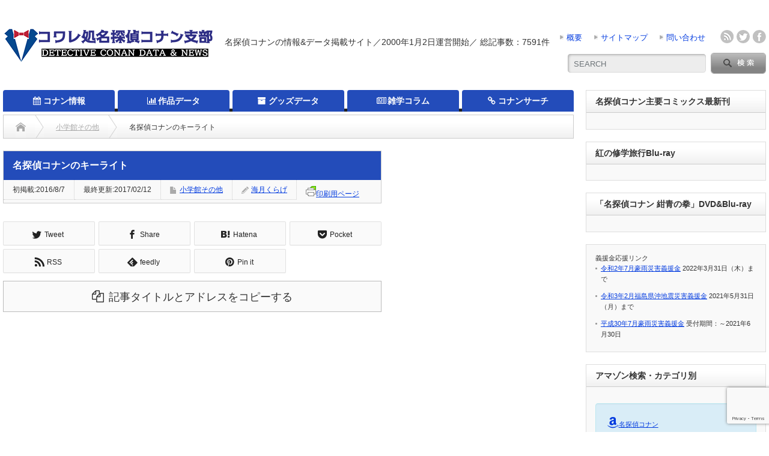

--- FILE ---
content_type: text/html; charset=UTF-8
request_url: https://www.koware.net/goodsdata_top/present_goods/shogakukan_other/6023/
body_size: 32992
content:
<!DOCTYPE html PUBLIC "-//W3C//DTD XHTML 1.1//EN" "http://www.w3.org/TR/xhtml11/DTD/xhtml11.dtd">
<!--[if lt IE 9]><html xmlns="http://www.w3.org/1999/xhtml" xmlns:fb="http://www.facebook.com/2008/fbml" xmlns:og="http://ogp.me/ns#" class="ie"><![endif]-->
<!--[if (gt IE 9)|!(IE)]><!--><html xmlns="http://www.w3.org/1999/xhtml" xmlns:fb="http://www.facebook.com/2008/fbml" xmlns:og="http://ogp.me/ns#"><!--<![endif]-->
<head profile="http://gmpg.org/xfn/11">
<meta http-equiv="Content-Type" content="text/html; charset=UTF-8" />
<meta http-equiv="X-UA-Compatible" content="IE=edge,chrome=1" />
<meta name="viewport" content="width=device-width" />
<meta name="description" content="                                    グッズデータ時期：96年                備考：サンデーで投稿イラストコーナーがあった時に掲載されたイラストが大賞を取ると、通常掲載され..." />
<meta property="og:type" content="article" />
<meta property="og:url" content="https:/www.koware.net/goodsdata_top/present_goods/shogakukan_other/6023/">
<meta property="og:title" content="名探偵コナンのキーライト" />
<meta property="og:description" content="                                    グッズデータ時期：96年                備考：サンデーで投稿イラストコーナーがあった時に掲載されたイラストが大賞を取ると、通常掲載され..." />
<meta property="og:site_name" content="コワレ処名探偵コナン支部" />
<meta property="og:image" content='https://www.koware.net/conan/wp-content/uploads/2016/09/ogimage_conan02.gif'>
<meta property="og:image:secure_url" content="https://www.koware.net/conan/wp-content/uploads/2016/09/ogimage_conan02.gif" /> 
<meta property="og:image:width" content="250" /> 
<meta property="og:image:height" content="197" />
<meta property="fb:admins" content="959827154054114" />
<meta name="twitter:card" content="summary" />
<meta name="twitter:site" content="@koware_net" />
<meta name="twitter:creator" content="@koware_net" />
<meta name="twitter:title" content="名探偵コナンのキーライト" />
<meta name="twitter:description" content="                                    グッズデータ時期：96年                備考：サンデーで投稿イラストコーナーがあった時に掲載されたイラストが大賞を取ると、通常掲載され..." />
<meta name="twitter:image:src" content='https://www.koware.net/conan/wp-content/uploads/2016/09/ogimage_conan02.gif' />
<link rel="alternate" type="application/rss+xml" title="コワレ処名探偵コナン支部 RSS Feed" href="https://www.koware.net/feed/" />
<link rel="alternate" type="application/atom+xml" title="コワレ処名探偵コナン支部 Atom Feed" href="https://www.koware.net/feed/atom/" /> 
<link rel="pingback" href="https://www.koware.net/conan/xmlrpc.php" />
<!-- All in One SEO 4.7.3 - aioseo.com -->
<title>名探偵コナンのキーライト</title>
<meta name="description" content="グッズデータ 時期：96年 備考：サンデーで投稿イラストコーナーがあった時に掲載されたイラストが大賞を取ると、" />
<meta name="robots" content="max-image-preview:large" />
<link rel="canonical" href="https://www.koware.net/goodsdata_top/present_goods/shogakukan_other/6023/" />
<meta name="generator" content="All in One SEO (AIOSEO) 4.7.3" />
<meta property="og:locale" content="ja_JP" />
<meta property="og:site_name" content="コワレ処名探偵コナン支部" />
<meta property="og:type" content="article" />
<meta property="og:title" content="名探偵コナンのキーライト" />
<meta property="og:description" content="グッズデータ 時期：96年 備考：サンデーで投稿イラストコーナーがあった時に掲載されたイラストが大賞を取ると、" />
<meta property="og:url" content="https://www.koware.net/goodsdata_top/present_goods/shogakukan_other/6023/" />
<meta property="fb:app_id" content="959827154054114" />
<meta property="fb:admins" content="1138200129593400" />
<meta property="og:image" content="https://www.koware.net/conan/wp-content/uploads/2016/09/ogimage_conan02.gif" />
<meta property="og:image:secure_url" content="https://www.koware.net/conan/wp-content/uploads/2016/09/ogimage_conan02.gif" />
<meta property="og:image:width" content="250" />
<meta property="og:image:height" content="197" />
<meta property="article:published_time" content="2016-08-07T14:49:00+00:00" />
<meta property="article:modified_time" content="2017-02-11T16:49:30+00:00" />
<meta property="article:publisher" content="https://www.facebook.com/conan.koware" />
<meta name="twitter:card" content="summary_large_image" />
<meta name="twitter:site" content="@koware_net" />
<meta name="twitter:title" content="名探偵コナンのキーライト" />
<meta name="twitter:description" content="グッズデータ 時期：96年 備考：サンデーで投稿イラストコーナーがあった時に掲載されたイラストが大賞を取ると、" />
<meta name="twitter:image" content="https://www.koware.net/conan/wp-content/uploads/2016/09/ogimage_conan02.gif" />
<meta name="google" content="nositelinkssearchbox" />
<script type="application/ld+json" class="aioseo-schema">
{"@context":"https:\/\/schema.org","@graph":[{"@type":"Article","@id":"https:\/\/www.koware.net\/goodsdata_top\/present_goods\/shogakukan_other\/6023\/#article","name":"\u540d\u63a2\u5075\u30b3\u30ca\u30f3\u306e\u30ad\u30fc\u30e9\u30a4\u30c8","headline":"\u540d\u63a2\u5075\u30b3\u30ca\u30f3\u306e\u30ad\u30fc\u30e9\u30a4\u30c8","author":{"@id":"https:\/\/www.koware.net\/author\/1\/#author"},"publisher":{"@id":"https:\/\/www.koware.net\/#organization"},"image":{"@type":"ImageObject","url":"https:\/\/www.koware.net\/conan\/wp-content\/uploads\/2016\/09\/ogimage_conan02.gif","width":250,"height":197},"datePublished":"2016-08-07T14:49:00+09:00","dateModified":"2017-02-12T01:49:30+09:00","inLanguage":"ja","mainEntityOfPage":{"@id":"https:\/\/www.koware.net\/goodsdata_top\/present_goods\/shogakukan_other\/6023\/#webpage"},"isPartOf":{"@id":"https:\/\/www.koware.net\/goodsdata_top\/present_goods\/shogakukan_other\/6023\/#webpage"},"articleSection":"\u5c0f\u5b66\u9928\u305d\u306e\u4ed6"},{"@type":"BreadcrumbList","@id":"https:\/\/www.koware.net\/goodsdata_top\/present_goods\/shogakukan_other\/6023\/#breadcrumblist","itemListElement":[{"@type":"ListItem","@id":"https:\/\/www.koware.net\/#listItem","position":1,"name":"\u5bb6","item":"https:\/\/www.koware.net\/","nextItem":"https:\/\/www.koware.net\/goodsdata_top\/present_goods\/shogakukan_other\/6023\/#listItem"},{"@type":"ListItem","@id":"https:\/\/www.koware.net\/goodsdata_top\/present_goods\/shogakukan_other\/6023\/#listItem","position":2,"name":"\u540d\u63a2\u5075\u30b3\u30ca\u30f3\u306e\u30ad\u30fc\u30e9\u30a4\u30c8","previousItem":"https:\/\/www.koware.net\/#listItem"}]},{"@type":"Organization","@id":"https:\/\/www.koware.net\/#organization","name":"\u30b3\u30ef\u30ec\u51e6\u540d\u63a2\u5075\u30b3\u30ca\u30f3\u652f\u90e8","description":"\u540d\u63a2\u5075\u30b3\u30ca\u30f3\u306e\u60c5\u5831&\u30c7\u30fc\u30bf\u63b2\u8f09\u30b5\u30a4\u30c8","url":"https:\/\/www.koware.net\/"},{"@type":"Person","@id":"https:\/\/www.koware.net\/author\/1\/#author","url":"https:\/\/www.koware.net\/author\/1\/","name":"\u6d77\u6708\u304f\u3089\u3052","image":{"@type":"ImageObject","@id":"https:\/\/www.koware.net\/goodsdata_top\/present_goods\/shogakukan_other\/6023\/#authorImage","url":"https:\/\/secure.gravatar.com\/avatar\/cf3dc0840976ac98cc870e3f9e3bfd90?s=96&d=mm&r=g","width":96,"height":96,"caption":"\u6d77\u6708\u304f\u3089\u3052"}},{"@type":"WebPage","@id":"https:\/\/www.koware.net\/goodsdata_top\/present_goods\/shogakukan_other\/6023\/#webpage","url":"https:\/\/www.koware.net\/goodsdata_top\/present_goods\/shogakukan_other\/6023\/","name":"\u540d\u63a2\u5075\u30b3\u30ca\u30f3\u306e\u30ad\u30fc\u30e9\u30a4\u30c8","description":"\u30b0\u30c3\u30ba\u30c7\u30fc\u30bf \u6642\u671f\uff1a96\u5e74 \u5099\u8003\uff1a\u30b5\u30f3\u30c7\u30fc\u3067\u6295\u7a3f\u30a4\u30e9\u30b9\u30c8\u30b3\u30fc\u30ca\u30fc\u304c\u3042\u3063\u305f\u6642\u306b\u63b2\u8f09\u3055\u308c\u305f\u30a4\u30e9\u30b9\u30c8\u304c\u5927\u8cde\u3092\u53d6\u308b\u3068\u3001","inLanguage":"ja","isPartOf":{"@id":"https:\/\/www.koware.net\/#website"},"breadcrumb":{"@id":"https:\/\/www.koware.net\/goodsdata_top\/present_goods\/shogakukan_other\/6023\/#breadcrumblist"},"author":{"@id":"https:\/\/www.koware.net\/author\/1\/#author"},"creator":{"@id":"https:\/\/www.koware.net\/author\/1\/#author"},"image":{"@type":"ImageObject","url":"https:\/\/www.koware.net\/conan\/wp-content\/uploads\/2016\/09\/ogimage_conan02.gif","@id":"https:\/\/www.koware.net\/goodsdata_top\/present_goods\/shogakukan_other\/6023\/#mainImage","width":250,"height":197},"primaryImageOfPage":{"@id":"https:\/\/www.koware.net\/goodsdata_top\/present_goods\/shogakukan_other\/6023\/#mainImage"},"datePublished":"2016-08-07T14:49:00+09:00","dateModified":"2017-02-12T01:49:30+09:00"},{"@type":"WebSite","@id":"https:\/\/www.koware.net\/#website","url":"https:\/\/www.koware.net\/","name":"\u30b3\u30ef\u30ec\u51e6\u540d\u63a2\u5075\u30b3\u30ca\u30f3\u652f\u90e8","description":"\u540d\u63a2\u5075\u30b3\u30ca\u30f3\u306e\u60c5\u5831&\u30c7\u30fc\u30bf\u63b2\u8f09\u30b5\u30a4\u30c8","inLanguage":"ja","publisher":{"@id":"https:\/\/www.koware.net\/#organization"}}]}
</script>
<!-- All in One SEO -->
<script type="text/javascript" id="wpp-js" src="https://www.koware.net/conan/wp-content/plugins/wordpress-popular-posts/assets/js/wpp.min.js?ver=7.1.0" data-sampling="0" data-sampling-rate="100" data-api-url="https://www.koware.net/wp-json/wordpress-popular-posts" data-post-id="6023" data-token="00d645ca7d" data-lang="0" data-debug="0"></script>
<!-- Jetpack Site Verification Tags -->
<meta name="google-site-verification" content="Q4VjcH0bAZtGdvsaoEFtst06lEBC29VGtUxUR_5A-fU" />
<meta name="msvalidate.01" content="2E008ED524DD1413D04A71699A0CBBD4" />
<meta http-equiv="x-dns-prefetch-control" content="on" />
<link rel="dns-prefetch" href="//connect.facebook.net" />
<link rel="dns-prefetch" href="//s-static.ak.facebook.com" />
<link rel="dns-prefetch" href="//static.ak.fbcdn.net" />
<link rel="dns-prefetch" href="//static.ak.facebook.com" />
<link rel="dns-prefetch" href="//www.facebook.com" />
<link rel="dns-prefetch" href="//cdn.api.twitter.com" />
<link rel="dns-prefetch" href="//p.twitter.com" />
<link rel="dns-prefetch" href="//platform.twitter.com" />
<link rel="dns-prefetch" href="//twitter.com" />
<link rel="dns-prefetch" href="//apis.google.com" />
<link rel="dns-prefetch" href="//oauth.googleusercontent.com" />
<link rel="dns-prefetch" href="//ssl.gstatic.com" />
<link rel="dns-prefetch" href="//api.b.st-hatena.com" />
<link rel="dns-prefetch" href="//b.hatena.ne.jp" />
<link rel="dns-prefetch" href="//b.st-hatena.com" />
<link rel="dns-prefetch" href="//cdn-ak.b.st-hatena.com" />
<link rel="dns-prefetch" href="//cdn.api.b.hatena.ne.jp" />
<link rel="dns-prefetch" href="//d7x5nblzs94me.cloudfront.net" />
<link rel="dns-prefetch" href="//widgets.getpocket.com" />
<link rel="dns-prefetch" href="//assets.pinterest.com" />
<link rel="dns-prefetch" href="//stats.wordpress.com" />
<link rel="dns-prefetch" href="//s1.wp.com" />
<link rel="dns-prefetch" href="//googleads.g.doubleclick.net" />
<link rel="dns-prefetch" href="//pagead2.googlesyndication.com" />
<link rel="dns-prefetch" href="//www.google-analytics.com" />
<link rel="dns-prefetch" href="//g-ecx.images-amazon.com" />
<link rel="dns-prefetch" href="//z-ecx.images-amazon.com" />
<link rel="dns-prefetch" href="//ecx.images-amazon.com" />
<link rel="dns-prefetch" href="//completion.amazon.com" />
<link rel="dns-prefetch" href="//fls-fe.amazon.co.jp" />
<link rel="dns-prefetch" href="//www.youtube.com" />
<link rel="dns-prefetch" href="//youtu.be" />
<link rel="dns-prefetch" href="//smartphone.userlocal.jp" />
<link rel="dns-prefetch" href="//le.nakanohito.jp" />
<link rel="dns-prefetch" href="//uh.nakanohito.jp" />
<link rel="dns-prefetch" href="//ad.jp.ap.valuecommerce.com" />
<link rel="amphtml" href="https://www.koware.net/goodsdata_top/present_goods/shogakukan_other/6023/amp/" /><meta name="generator" content="AMP for WP 1.0.99.1"/><link rel='dns-prefetch' href='//stats.wp.com' />
<link rel='dns-prefetch' href='//v0.wordpress.com' />
<link rel='dns-prefetch' href='//c0.wp.com' />
<link rel='dns-prefetch' href='//www.googletagmanager.com' />
<link rel='dns-prefetch' href='//pagead2.googlesyndication.com' />
<!-- This site uses the Google Analytics by MonsterInsights plugin v8.14.0 - Using Analytics tracking - https://www.monsterinsights.com/ -->
<!-- Note: MonsterInsights is not currently configured on this site. The site owner needs to authenticate with Google Analytics in the MonsterInsights settings panel. -->
<!-- No UA code set -->
<!-- / Google Analytics by MonsterInsights -->
<link rel='stylesheet' id='wp-block-library-css' href='https://c0.wp.com/c/6.6.2/wp-includes/css/dist/block-library/style.min.css' type='text/css' media='all' />
<link rel='stylesheet' id='browser-shots-frontend-css-css' href='https://www.koware.net/conan/wp-content/plugins/browser-shots/dist/blocks.style.build.css?ver=1.7.4' type='text/css' media='all' />
<style id='classic-theme-styles-inline-css' type='text/css'>
/*! This file is auto-generated */
.wp-block-button__link{color:#fff;background-color:#32373c;border-radius:9999px;box-shadow:none;text-decoration:none;padding:calc(.667em + 2px) calc(1.333em + 2px);font-size:1.125em}.wp-block-file__button{background:#32373c;color:#fff;text-decoration:none}
</style>
<style id='global-styles-inline-css' type='text/css'>
:root{--wp--preset--aspect-ratio--square: 1;--wp--preset--aspect-ratio--4-3: 4/3;--wp--preset--aspect-ratio--3-4: 3/4;--wp--preset--aspect-ratio--3-2: 3/2;--wp--preset--aspect-ratio--2-3: 2/3;--wp--preset--aspect-ratio--16-9: 16/9;--wp--preset--aspect-ratio--9-16: 9/16;--wp--preset--color--black: #000000;--wp--preset--color--cyan-bluish-gray: #abb8c3;--wp--preset--color--white: #ffffff;--wp--preset--color--pale-pink: #f78da7;--wp--preset--color--vivid-red: #cf2e2e;--wp--preset--color--luminous-vivid-orange: #ff6900;--wp--preset--color--luminous-vivid-amber: #fcb900;--wp--preset--color--light-green-cyan: #7bdcb5;--wp--preset--color--vivid-green-cyan: #00d084;--wp--preset--color--pale-cyan-blue: #8ed1fc;--wp--preset--color--vivid-cyan-blue: #0693e3;--wp--preset--color--vivid-purple: #9b51e0;--wp--preset--gradient--vivid-cyan-blue-to-vivid-purple: linear-gradient(135deg,rgba(6,147,227,1) 0%,rgb(155,81,224) 100%);--wp--preset--gradient--light-green-cyan-to-vivid-green-cyan: linear-gradient(135deg,rgb(122,220,180) 0%,rgb(0,208,130) 100%);--wp--preset--gradient--luminous-vivid-amber-to-luminous-vivid-orange: linear-gradient(135deg,rgba(252,185,0,1) 0%,rgba(255,105,0,1) 100%);--wp--preset--gradient--luminous-vivid-orange-to-vivid-red: linear-gradient(135deg,rgba(255,105,0,1) 0%,rgb(207,46,46) 100%);--wp--preset--gradient--very-light-gray-to-cyan-bluish-gray: linear-gradient(135deg,rgb(238,238,238) 0%,rgb(169,184,195) 100%);--wp--preset--gradient--cool-to-warm-spectrum: linear-gradient(135deg,rgb(74,234,220) 0%,rgb(151,120,209) 20%,rgb(207,42,186) 40%,rgb(238,44,130) 60%,rgb(251,105,98) 80%,rgb(254,248,76) 100%);--wp--preset--gradient--blush-light-purple: linear-gradient(135deg,rgb(255,206,236) 0%,rgb(152,150,240) 100%);--wp--preset--gradient--blush-bordeaux: linear-gradient(135deg,rgb(254,205,165) 0%,rgb(254,45,45) 50%,rgb(107,0,62) 100%);--wp--preset--gradient--luminous-dusk: linear-gradient(135deg,rgb(255,203,112) 0%,rgb(199,81,192) 50%,rgb(65,88,208) 100%);--wp--preset--gradient--pale-ocean: linear-gradient(135deg,rgb(255,245,203) 0%,rgb(182,227,212) 50%,rgb(51,167,181) 100%);--wp--preset--gradient--electric-grass: linear-gradient(135deg,rgb(202,248,128) 0%,rgb(113,206,126) 100%);--wp--preset--gradient--midnight: linear-gradient(135deg,rgb(2,3,129) 0%,rgb(40,116,252) 100%);--wp--preset--font-size--small: 13px;--wp--preset--font-size--medium: 20px;--wp--preset--font-size--large: 36px;--wp--preset--font-size--x-large: 42px;--wp--preset--spacing--20: 0.44rem;--wp--preset--spacing--30: 0.67rem;--wp--preset--spacing--40: 1rem;--wp--preset--spacing--50: 1.5rem;--wp--preset--spacing--60: 2.25rem;--wp--preset--spacing--70: 3.38rem;--wp--preset--spacing--80: 5.06rem;--wp--preset--shadow--natural: 6px 6px 9px rgba(0, 0, 0, 0.2);--wp--preset--shadow--deep: 12px 12px 50px rgba(0, 0, 0, 0.4);--wp--preset--shadow--sharp: 6px 6px 0px rgba(0, 0, 0, 0.2);--wp--preset--shadow--outlined: 6px 6px 0px -3px rgba(255, 255, 255, 1), 6px 6px rgba(0, 0, 0, 1);--wp--preset--shadow--crisp: 6px 6px 0px rgba(0, 0, 0, 1);}:where(.is-layout-flex){gap: 0.5em;}:where(.is-layout-grid){gap: 0.5em;}body .is-layout-flex{display: flex;}.is-layout-flex{flex-wrap: wrap;align-items: center;}.is-layout-flex > :is(*, div){margin: 0;}body .is-layout-grid{display: grid;}.is-layout-grid > :is(*, div){margin: 0;}:where(.wp-block-columns.is-layout-flex){gap: 2em;}:where(.wp-block-columns.is-layout-grid){gap: 2em;}:where(.wp-block-post-template.is-layout-flex){gap: 1.25em;}:where(.wp-block-post-template.is-layout-grid){gap: 1.25em;}.has-black-color{color: var(--wp--preset--color--black) !important;}.has-cyan-bluish-gray-color{color: var(--wp--preset--color--cyan-bluish-gray) !important;}.has-white-color{color: var(--wp--preset--color--white) !important;}.has-pale-pink-color{color: var(--wp--preset--color--pale-pink) !important;}.has-vivid-red-color{color: var(--wp--preset--color--vivid-red) !important;}.has-luminous-vivid-orange-color{color: var(--wp--preset--color--luminous-vivid-orange) !important;}.has-luminous-vivid-amber-color{color: var(--wp--preset--color--luminous-vivid-amber) !important;}.has-light-green-cyan-color{color: var(--wp--preset--color--light-green-cyan) !important;}.has-vivid-green-cyan-color{color: var(--wp--preset--color--vivid-green-cyan) !important;}.has-pale-cyan-blue-color{color: var(--wp--preset--color--pale-cyan-blue) !important;}.has-vivid-cyan-blue-color{color: var(--wp--preset--color--vivid-cyan-blue) !important;}.has-vivid-purple-color{color: var(--wp--preset--color--vivid-purple) !important;}.has-black-background-color{background-color: var(--wp--preset--color--black) !important;}.has-cyan-bluish-gray-background-color{background-color: var(--wp--preset--color--cyan-bluish-gray) !important;}.has-white-background-color{background-color: var(--wp--preset--color--white) !important;}.has-pale-pink-background-color{background-color: var(--wp--preset--color--pale-pink) !important;}.has-vivid-red-background-color{background-color: var(--wp--preset--color--vivid-red) !important;}.has-luminous-vivid-orange-background-color{background-color: var(--wp--preset--color--luminous-vivid-orange) !important;}.has-luminous-vivid-amber-background-color{background-color: var(--wp--preset--color--luminous-vivid-amber) !important;}.has-light-green-cyan-background-color{background-color: var(--wp--preset--color--light-green-cyan) !important;}.has-vivid-green-cyan-background-color{background-color: var(--wp--preset--color--vivid-green-cyan) !important;}.has-pale-cyan-blue-background-color{background-color: var(--wp--preset--color--pale-cyan-blue) !important;}.has-vivid-cyan-blue-background-color{background-color: var(--wp--preset--color--vivid-cyan-blue) !important;}.has-vivid-purple-background-color{background-color: var(--wp--preset--color--vivid-purple) !important;}.has-black-border-color{border-color: var(--wp--preset--color--black) !important;}.has-cyan-bluish-gray-border-color{border-color: var(--wp--preset--color--cyan-bluish-gray) !important;}.has-white-border-color{border-color: var(--wp--preset--color--white) !important;}.has-pale-pink-border-color{border-color: var(--wp--preset--color--pale-pink) !important;}.has-vivid-red-border-color{border-color: var(--wp--preset--color--vivid-red) !important;}.has-luminous-vivid-orange-border-color{border-color: var(--wp--preset--color--luminous-vivid-orange) !important;}.has-luminous-vivid-amber-border-color{border-color: var(--wp--preset--color--luminous-vivid-amber) !important;}.has-light-green-cyan-border-color{border-color: var(--wp--preset--color--light-green-cyan) !important;}.has-vivid-green-cyan-border-color{border-color: var(--wp--preset--color--vivid-green-cyan) !important;}.has-pale-cyan-blue-border-color{border-color: var(--wp--preset--color--pale-cyan-blue) !important;}.has-vivid-cyan-blue-border-color{border-color: var(--wp--preset--color--vivid-cyan-blue) !important;}.has-vivid-purple-border-color{border-color: var(--wp--preset--color--vivid-purple) !important;}.has-vivid-cyan-blue-to-vivid-purple-gradient-background{background: var(--wp--preset--gradient--vivid-cyan-blue-to-vivid-purple) !important;}.has-light-green-cyan-to-vivid-green-cyan-gradient-background{background: var(--wp--preset--gradient--light-green-cyan-to-vivid-green-cyan) !important;}.has-luminous-vivid-amber-to-luminous-vivid-orange-gradient-background{background: var(--wp--preset--gradient--luminous-vivid-amber-to-luminous-vivid-orange) !important;}.has-luminous-vivid-orange-to-vivid-red-gradient-background{background: var(--wp--preset--gradient--luminous-vivid-orange-to-vivid-red) !important;}.has-very-light-gray-to-cyan-bluish-gray-gradient-background{background: var(--wp--preset--gradient--very-light-gray-to-cyan-bluish-gray) !important;}.has-cool-to-warm-spectrum-gradient-background{background: var(--wp--preset--gradient--cool-to-warm-spectrum) !important;}.has-blush-light-purple-gradient-background{background: var(--wp--preset--gradient--blush-light-purple) !important;}.has-blush-bordeaux-gradient-background{background: var(--wp--preset--gradient--blush-bordeaux) !important;}.has-luminous-dusk-gradient-background{background: var(--wp--preset--gradient--luminous-dusk) !important;}.has-pale-ocean-gradient-background{background: var(--wp--preset--gradient--pale-ocean) !important;}.has-electric-grass-gradient-background{background: var(--wp--preset--gradient--electric-grass) !important;}.has-midnight-gradient-background{background: var(--wp--preset--gradient--midnight) !important;}.has-small-font-size{font-size: var(--wp--preset--font-size--small) !important;}.has-medium-font-size{font-size: var(--wp--preset--font-size--medium) !important;}.has-large-font-size{font-size: var(--wp--preset--font-size--large) !important;}.has-x-large-font-size{font-size: var(--wp--preset--font-size--x-large) !important;}
:where(.wp-block-post-template.is-layout-flex){gap: 1.25em;}:where(.wp-block-post-template.is-layout-grid){gap: 1.25em;}
:where(.wp-block-columns.is-layout-flex){gap: 2em;}:where(.wp-block-columns.is-layout-grid){gap: 2em;}
:root :where(.wp-block-pullquote){font-size: 1.5em;line-height: 1.6;}
</style>
<link rel='stylesheet' id='foobox-free-min-css' href='https://www.koware.net/conan/wp-content/plugins/foobox-image-lightbox/free/css/foobox.free.min.css?ver=2.7.32' type='text/css' media='all' />
<link rel='stylesheet' id='contact-form-7-css' href='https://www.koware.net/conan/wp-content/plugins/contact-form-7/includes/css/styles.css?ver=5.9.8' type='text/css' media='all' />
<link rel='stylesheet' id='font-awesome-four-css' href='https://www.koware.net/conan/wp-content/plugins/font-awesome-4-menus/css/font-awesome.min.css?ver=4.7.0' type='text/css' media='all' />
<link rel='stylesheet' id='thumbs_rating_styles-css' href='https://www.koware.net/conan/wp-content/plugins/link-library/upvote-downvote/css/style.css?ver=1.0.0' type='text/css' media='all' />
<link rel='stylesheet' id='spacexchimp_p010-frontend-css-css' href='https://www.koware.net/conan/wp-content/plugins/my-syntax-highlighter/inc/css/frontend.css?ver=2.58' type='text/css' media='all' />
<style id='spacexchimp_p010-frontend-css-inline-css' type='text/css'>
.CodeMirror {
height: 300 !important;
}
</style>
<link rel='stylesheet' id='pz-linkcard-css' href='//www.koware.net/conan/wp-content/uploads/pz-linkcard/style.css?ver=2.5.5.1' type='text/css' media='all' />
<link rel='stylesheet' id='default-icon-styles-css' href='https://www.koware.net/conan/wp-content/plugins/svg-vector-icon-plugin/public/../admin/css/wordpress-svg-icon-plugin-style.min.css?ver=6.6.2' type='text/css' media='all' />
<link rel='stylesheet' id='widgets-on-pages-css' href='https://www.koware.net/conan/wp-content/plugins/widgets-on-pages/public/css/widgets-on-pages-public.css?ver=1.4.0' type='text/css' media='all' />
<link rel='stylesheet' id='wp-v-icons-css-css' href='https://www.koware.net/conan/wp-content/plugins/wp-visual-icon-fonts/css/wpvi-fa4.css?ver=6.6.2' type='text/css' media='all' />
<link rel='stylesheet' id='ez-toc-css' href='https://www.koware.net/conan/wp-content/plugins/easy-table-of-contents/assets/css/screen.min.css?ver=2.0.69.1' type='text/css' media='all' />
<style id='ez-toc-inline-css' type='text/css'>
div#ez-toc-container .ez-toc-title {font-size: 120%;}div#ez-toc-container .ez-toc-title {font-weight: 500;}div#ez-toc-container ul li {font-size: 95%;}div#ez-toc-container ul li {font-weight: 500;}div#ez-toc-container nav ul ul li {font-size: 90%;}div#ez-toc-container {width: 96%;}
.ez-toc-container-direction {direction: ltr;}.ez-toc-counter ul {direction: ltr;counter-reset: item ;}.ez-toc-counter nav ul li a::before {content: counter(item, numeric) '. ';margin-right: .2em; counter-increment: item;flex-grow: 0;flex-shrink: 0;float: left; }.ez-toc-widget-direction {direction: ltr;}.ez-toc-widget-container ul {direction: ltr;counter-reset: item ;}.ez-toc-widget-container nav ul li a::before {content: counter(item, numeric) '. ';margin-right: .2em; counter-increment: item;flex-grow: 0;flex-shrink: 0;float: left; }
</style>
<link rel='stylesheet' id='wc-shortcodes-style-css' href='https://www.koware.net/conan/wp-content/plugins/wc-shortcodes/public/assets/css/style.css?ver=3.46' type='text/css' media='all' />
<link rel='stylesheet' id='dashicons-css' href='https://c0.wp.com/c/6.6.2/wp-includes/css/dashicons.min.css' type='text/css' media='all' />
<style id='jetpack_facebook_likebox-inline-css' type='text/css'>
.widget_facebook_likebox {
overflow: hidden;
}
</style>
<link rel='stylesheet' id='thickbox-css' href='https://c0.wp.com/c/6.6.2/wp-includes/js/thickbox/thickbox.css' type='text/css' media='all' />
<link rel='stylesheet' id='amazonjs-css' href='https://www.koware.net/conan/wp-content/plugins/amazonjs/css/amazonjs-force.css?ver=0.10' type='text/css' media='all' />
<link rel='stylesheet' id='wp-associate-post-r2-css' href='https://www.koware.net/conan/wp-content/plugins/wp-associate-post-r2/css/skin-standard.css?ver=5.0.0' type='text/css' media='all' />
<link rel='stylesheet' id='wordpresscanvas-font-awesome-css' href='https://www.koware.net/conan/wp-content/plugins/wc-shortcodes/public/assets/css/font-awesome.min.css?ver=4.7.0' type='text/css' media='all' />
<script type="text/javascript" src="https://c0.wp.com/c/6.6.2/wp-includes/js/jquery/jquery.min.js" id="jquery-core-js"></script>
<script type="text/javascript" src="https://c0.wp.com/c/6.6.2/wp-includes/js/jquery/jquery-migrate.min.js" id="jquery-migrate-js"></script>
<script type="text/javascript" id="thumbs_rating_scripts-js-extra">
/* <![CDATA[ */
var thumbs_rating_ajax = {"ajax_url":"https:\/\/www.koware.net\/conan\/wp-admin\/admin-ajax.php","nonce":"dec2d76bed"};
/* ]]> */
</script>
<script type="text/javascript" src="https://www.koware.net/conan/wp-content/plugins/link-library/upvote-downvote/js/general.js?ver=4.0.1" id="thumbs_rating_scripts-js"></script>
<script type="text/javascript" id="foobox-free-min-js-before">
/* <![CDATA[ */
/* Run FooBox FREE (v2.7.32) */
var FOOBOX = window.FOOBOX = {
ready: true,
disableOthers: false,
o: {wordpress: { enabled: true }, countMessage:'image %index of %total', captions: { dataTitle: ["captionTitle","title"], dataDesc: ["captionDesc","description"] }, rel: '', excludes:'.fbx-link,.nofoobox,.nolightbox,a[href*="pinterest.com/pin/create/button/"]', affiliate : { enabled: false }},
selectors: [
".foogallery-container.foogallery-lightbox-foobox", ".foogallery-container.foogallery-lightbox-foobox-free", ".gallery", ".wp-block-gallery", ".wp-caption", ".wp-block-image", "a:has(img[class*=wp-image-])", ".foobox"
],
pre: function( $ ){
// Custom JavaScript (Pre)
},
post: function( $ ){
// Custom JavaScript (Post)
// Custom Captions Code
},
custom: function( $ ){
// Custom Extra JS
}
};
/* ]]> */
</script>
<script type="text/javascript" src="https://www.koware.net/conan/wp-content/plugins/foobox-image-lightbox/free/js/foobox.free.min.js?ver=2.7.32" id="foobox-free-min-js"></script>
<link rel="https://api.w.org/" href="https://www.koware.net/wp-json/" /><link rel="alternate" title="JSON" type="application/json" href="https://www.koware.net/wp-json/wp/v2/posts/6023" /><link rel='shortlink' href='https://wp.me/pd0s6V-1z9' />
<link rel="alternate" title="oEmbed (JSON)" type="application/json+oembed" href="https://www.koware.net/wp-json/oembed/1.0/embed?url=https%3A%2F%2Fwww.koware.net%2Fgoodsdata_top%2Fpresent_goods%2Fshogakukan_other%2F6023%2F" />
<link rel="alternate" title="oEmbed (XML)" type="text/xml+oembed" href="https://www.koware.net/wp-json/oembed/1.0/embed?url=https%3A%2F%2Fwww.koware.net%2Fgoodsdata_top%2Fpresent_goods%2Fshogakukan_other%2F6023%2F&#038;format=xml" />
<meta name="generator" content="Site Kit by Google 1.138.0" />    <script src="https://sdk.push7.jp/v2/p7sdk.js"></script>
<script>p7.init("6a7fd6c0bde644b5a1c50a000b70b2ba");</script>
<style>img#wpstats{display:none}</style>
<style id="wpp-loading-animation-styles">@-webkit-keyframes bgslide{from{background-position-x:0}to{background-position-x:-200%}}@keyframes bgslide{from{background-position-x:0}to{background-position-x:-200%}}.wpp-widget-block-placeholder,.wpp-shortcode-placeholder{margin:0 auto;width:60px;height:3px;background:#dd3737;background:linear-gradient(90deg,#dd3737 0%,#571313 10%,#dd3737 100%);background-size:200% auto;border-radius:3px;-webkit-animation:bgslide 1s infinite linear;animation:bgslide 1s infinite linear}</style>
<!-- Site Kit が追加した Google AdSense メタタグ -->
<meta name="google-adsense-platform-account" content="ca-host-pub-2644536267352236">
<meta name="google-adsense-platform-domain" content="sitekit.withgoogle.com">
<!-- Site Kit が追加した End Google AdSense メタタグ -->
<style type="text/css"></style><style type="text/css">.broken_link, a.broken_link {
text-decoration: line-through;
}</style>
<!-- Google AdSense スニペット (Site Kit が追加) -->
<script type="text/javascript" async="async" src="https://pagead2.googlesyndication.com/pagead/js/adsbygoogle.js?client=ca-pub-2737205501495796&amp;host=ca-host-pub-2644536267352236" crossorigin="anonymous"></script>
<!-- (ここまで) Google AdSense スニペット (Site Kit が追加) -->
<link rel="icon" href="https://www.koware.net/conan/wp-content/uploads/2021/01/favicon-50x50.png" sizes="32x32" />
<link rel="icon" href="https://www.koware.net/conan/wp-content/uploads/2021/01/favicon.png" sizes="192x192" />
<link rel="apple-touch-icon" href="https://www.koware.net/conan/wp-content/uploads/2021/01/favicon.png" />
<meta name="msapplication-TileImage" content="https://www.koware.net/conan/wp-content/uploads/2021/01/favicon.png" />
<style type="text/css" id="wp-custom-css">
/*カスタム CSS */
/*++++++++++++++++ character mark styles太めの線 ++++++++++++++++*/
.mark_red2 {
border: solid 2px #F00;
margin: 5px 0 0 3px;
padding: 1px 1px 0;
color: #F00;
background: #FFFFFF;
line-height: 2;
}
.mark_bl2 {
border: solid 2px #03C;
margin: 5px 0 0 3px;
padding: 1px 1px 0;
color: #03C;
background: #FFFFFF;
line-height: 2;
}
.mark_o2 {
border: solid 2px #F60;
margin: 5px 0 0 3px;
padding: 1px 1px 0;
color: #F60;
background: #FFFFFF;
line-height: 2;
}
.mark_gr2 {
border: solid 2px #096;
margin: 5px 0 0 3px;
padding: 1px 1px 0;
color: #096;
background: #FFFFFF;
line-height: 2;
}
.mark_pl2 {
border: solid 2px #63C;
margin: 5px 0 0 3px;
padding: 1px 1px 0;
color: #63C;
background: #FFFFFF;
line-height: 2;
}
.mark_bb2 {
border: solid 2px #000;
margin: 5px 0 0 3px;
padding: 1px 1px 0;
color: #000;
background: #FFFFFF;
line-height: 2;
}
.mark_submenu2 {
border: solid 2px #03C;
margin: 5px 0 0 3px;
padding: 1px 1px 0;
color: #03C;
font-size: 16px;
line-height: 2;
}
.post_content a {
text-decoration: underline;
}
.r {
color: #F00;
}
.o {
color: #F90;
}
.gr {
color: #096;
}
.bl {
color: #03C;
}
.gl {
color: #666;
}
.big {
font-size: 18px !important;
}
#newslist {
font-size: 16px;
margin: 0 auto;
padding: 3px;
}
#newslist ul {
padding-left: 0;
margin-left: 10px;
border-top: 1px solid #A39798;
border-bottom: 1px solid #f1f6fc;
}
#newslist li {
list-style-image: url(https://www.koware.net/sozai/arrow09-091.gif);
padding: 5px 10px;
color: #333333;
border-top: 1px solid #f1f6fc;
border-bottom: 1px solid #A39798;
}
#left_col .category_list {
font-size: 14px;
margin: 0 auto;
padding: 3px;
}
#left_col .category_list ul {
padding-left: 0;
margin-left: 10px;
}
#left_col .category_list li {
list-style-image: url(https://www.koware.net/sozai/arrow09-091.gif);
padding: 3px;
color: #333333;
padding-left: 1em;
text-indent: -1em;
list-style-position: inside;
}
.wpp-list li {
float: none;
clear: left;
}
.wpp-thumbnail {
display: inline;
border: none;
}
#popular-post a {
font-size: 14px;
text-decoration: none;
}
#popular-post li {
padding: 10px;
border-bottom: #d2d7e6 1px solid;
line-height: 1.5;
overflow: hidden;
text-align: left;
}
#right_col #popular-post li:hover {
background-color: rgba(238,238,238,0.3);
}
#right_col #popular-post ul li {
position: relative;
list-style-type: none;
background-image: none;
padding-left: 0;
}
#right_col #popular-post li:last-child {
border-bottom: none;
}
#right_col #popular-post {
counter-reset: wpp-ranking;
}
/* カウンターの初期化 */
#popular-post {
counter-reset: wpp-ranking;
}
/* カウンターの値を表示 */
#popular-post li:before {
content: counter(wpp-ranking, decimal);
counter-increment: wpp-ranking;
}
#popular-post li {
position: relative;
list-style-type: none;
padding-top: 5px;
padding-left: 5px;
}
#popular-post li:before {
content: counter(wpp-ranking, decimal);
counter-increment: wpp-ranking;
background: rgba(94,185,77,0.9);
color: #fff;
font-size: 14px;
line-height: 1;
padding: 4px 8px;
position: absolute;
opacity: .999;
left: 0;
top: 0;
z-index: 1;
}
#popular-post li:nth-child(1):before {
background: rgba(255,88,196,0.9);
}
#popular-post li:nth-child(2):before {
background: rgba(245,171,31,0.9);
}
#popular-post li:nth-child(3):before {
background: rgba(255,121,37,0.9);
}
/* Amazon個別リンク-------------------------------------------------------- */
.well2_amazon {
margin: 0 0 10px;
padding: 5px;
line-height: 2;
font-size: 11px;
border: 1px solid #ffffff;
background: #ffffff;
width: 135px;
display: inline-block;
/* インラインブロック化 */
vertical-align: top;
/* 上端を揃える */
}
.well2_amazon img {
max-width: 100%;
height: auto;
display: block;
margin-left: auto;
margin-right: auto;
}
/* ブログカード-------------------------------------------------------- */
/* 外枠の角丸が大きいので小さくするのと、余白の変更 */
.lkc-internal-wrap {
border-radius: 3px;
padding-bottom: 5px;
}
/* サイト名を太字に変更 */
.lkc-domain {
font-weight: bold;
}
/* 記事タイトルのスタイル変更 */
.lkc-title {
font-size: 17px;
line-height: 1.4em;
}
/* 抜粋文のスタイル変更 */
.lkc-excerpt {
line-height: 1.5em;
}
/* 画像の角丸を削除 */
.lkc-thumbnail img {
border-radius: 0;
}
/* ブログカードEND-------------------------------------------------------- */
/* サイトトップ情報見だし回り込み-------------------------------------------------------- */
.float {
float: left;
margin-right: 1em;
}
.floatfont {
font-size: 14px;
}
.floatclear {
clear: both;
}
/* サイトトップ情報見だし回り込み別パターン-------------------------------------------------------- */
#left_col .eo-events {
margin: 0 auto;
padding: 3px;
}
#left_col .eo-events ul {
padding-left: 0;
margin-left: 10px;
}
#left_col .eo-events li {
list-style: none;
padding: 5px 10px;
}
#content .eo-events {
margin: 0 auto;
padding: 3px;
}
#content .eo-events ul {
padding-left: 0;
margin-left: 10px;
}
#content .eo-events li {
list-style: none;
padding: 5px 10px;
}
.media {
background: #FFF;
padding: 10px;
overflow: hidden;
}
.media_image {
float: left;
margin-right: 10px;
}
.media_summary {
overflow: hidden;
font-size: 14px;
}
/* Amazonビジュアルエディタ来月以降-------------------------------------------------------- */
.amazon_contents_under{
width: 600px;
}
.amazon_contents_under p{
display: inline-block;
vertical-align: top;
padding: 5px;
}
/* サイトトップ情報の長さ調整用-------------------------------------------------------- */
.grad-btn {
/*.grad-btnのCSSは表示/非表示の動作には関係ないので、ご自由にどうぞ。*/
}
.grad-btn::before {
content: "続きを見る"
}
.grad-item {
position: relative;
overflow: hidden;
height: 200px; /*隠した状態の高さ*/
}
.grad-item::before {
display: block;
position: absolute;
bottom: 0;
left: 0;
width: 100%;
height: 40px; /*グラデーションで隠す高さ*/
background: -webkit-linear-gradient(top, rgba(255,255,255,0) 0%, rgba(255,255,255,0.9) 50%, rgba(255,255,255,0.9) 50%, #fff 100%);
background: linear-gradient(top, rgba(255,255,255,0) 0%, rgba(255,255,255,0.9) 50%, rgba(255,255,255,0.9) 50%, #fff 100%);
content: "";
}
.grad-trigger {
display: none; /*チェックボックスは常に非表示*/
}
.grad-trigger:checked ~ .grad-btn::before {
content: "閉じる" /*チェックされていたら、文言を変更する*/
}
.grad-trigger:checked ~ .grad-item {
height: auto; /*チェックされていたら、高さを戻す*/
}
.grad-trigger:checked ~ .grad-item::before {
display: none; /*チェックされていたら、grad-itemのbeforeを非表示にする*/
}
/* サイト内アドレス埋め込みカードレスポンシブ表示用------------------------- */
.wp-embedded-content {
max-width: 100%;
}
/* 追加SNSボタン-------------------------------------------------------- */
.sns-wrap{
margin:20px auto;
padding:0;
overflow: hidden;
list-style: none;
}
.sns-wrap li{
float: left;
margin:0 10px 0 0;
}
.ggmap {
position: relative;
padding-bottom: 56.25%;
padding-top: 30px;
height: 0;
overflow: hidden;
}
.ggmap iframe,
.ggmap object,
.ggmap embed {
position: absolute;
top: 0;
left: 0;
width: 100%;
height: 100%;
}
/*---------------------------------
Jetpack人気記事(画像リスト)のデザイン
--------------------------------*/
.widgets-list-layout .widgets-list-layout-blavatar {
border-radius: 1px;
height: 75px !important;
margin-bottom: 10px;
margin-top: 3px;
max-width: 75px !important;
overflow: hidden;
width: 75px !important;
}
.widgets-list-layout-links {
float: none !important;
overflow: hidden;
width: auto !important;
}
.widgets-list-layout-links a {
color: #555;
display: inline-block;
line-height: 130%;
margin-left: 5px;
}
.category-description {
margin-top:15px;
margin-bottom: 30px;
background-color: #f7f7f7;
padding: 5px 20px;
border-radius: 3px;
border: 1px solid #ddd;
}
.blogCard {
border: 1px solid #ddd;
border-radius: 3px;
padding: 12px;
margin-bottom: 1.6rem;
}
.blogCardCont {
position: relative;
margin-bottom: 5px;
min-height: 100px;
}
.blogCardCont p {
font-size: 12px;
overflow: hidden;
margin: 0;
}
.blogCardTxt {
margin-right: 110px;
}
.blogCardTxt p {
display: -webkit-box;
-webkit-box-orient: vertical;
-webkit-line-clamp: 3;
}
.blogCardTitle {
margin-bottom: 5px;
overflow: hidden;
-webkit-line-clamp: 2 !important;
}
.blogCardTitle a {
font-size: 17px;
line-height: 1.4;
color: #3d3f44;
font-weight: bold;
text-decoration: none;
}
.blogCardTitle a:hover {
text-decoration: underline;
}
.blogCardImg {
position: absolute;
top: 0;
right: 0;
}
.blogCardImg__wrap {
float: right;
width: 15%;
min-width: 100px;
height: 100px;
overflow: hidden;
position: relative;
}
.blogCardImg__wrap img {
position: absolute;
top: 50%;
left: 50%;
max-width: none;
max-height: 100%;
transform: translateY(-50%) translateX(-50%);
-webkit-transform: translateY(-50%) translateX(-50%);
}
.blogCardFooter {
font-size: 12px;
}
.blogCardFooter a {
color: #9aa5ab;
}
.blogCardFooter a img {
margin-right: 5px;
}
.blogCardTitle a i,
.blog article .blogCardFooter a i {
display: none;
}
.blogCard.blogCard--noimg .blogCardCont {
min-height: auto;
}
blogCard.blogCard--noimg .blogCardTxt {
margin-right: 0;
}
/*タイトルとURLをコピーする*/
.copy_main {
margin: 0 0 2.4em;
}
.copy_btn {
padding: 15px 0;
border-top: 1px solid #bbb;
border-bottom: 1px solid #bbb;
border-left: 1px solid #bbb;
border-right: 1px solid #bbb;
 color: #222;
background: #fafafa;
text-align: center;
font-size: 18px;
line-height: 1em;
cursor: pointer;
}
@media (max-width:575px) {
.copy_btn span {
font-size: 16px;
}
.copy_btn.copied span {
font-size: 18px;
}
}
.copy_btn i:before {
display: inline-block;
margin-right: 8px;
content: '\f0c5';
font-size: 20px;
}
.copy_btn:hover {
opacity: .7;
}
.copy_btn.copied {
border-top: 1px solid transparent;
border-bottom: 1px solid transparent;
background: #0095d9;
color: #fff;
pointer-events: none;
}
.copy_btn.copied {
cursor: auto
}
.copy_btn.copied i:before {
content: '\f00c';
}
.copy_btn.not-copied {
background: #d90028;
}
.copy_btn.not-copied i:before {
content: '\f06a';
}
.copy_text {
display: none;
overflow: hidden;
}
.copy_text div {
margin: 15px 8px 0;
font-size: 13px;
line-height: 1.2em;
}
.copied+.copy_text div {
display: none;
}
.not-copied+.copy_text div {
display: block;
}
#copy_textbox {
margin-top: 10px;
width: 100%;
border: 1px solid #bbb;
border-radius: 3px;
font-size: 16px;
}
/*続きを読むボタンその2*/
.cp_box *, .cp_box *:before, .cp_box *:after {
-webkit-box-sizing: border-box;
box-sizing: border-box;
}
.cp_box {
width: auto;
margin: 2em auto;
}
.cp_box label {
font-weight: bold;
position: relative;
display: block;
width: 95%;
margin: auto;
padding: 0.3em 1em;
cursor: pointer;
transition: all 0.3s;
text-align: center;
color: #da3c41;
border: 2px solid #da3c41;
border-radius: 3px;
}
.cp_box label:hover {
transition: all 0.3s;
color: #ffffff;
background: #da3c41;
}
.cp_box label::after {
font-family: 'FontAwesome';
content: ' \f067';
color: #da3c41;
}
.cp_box label:hover::after {
color: #ffffff;
}
.cp_box input:checked ~ label::after {
font-family: 'FontAwesome';
content: ' \f068';
color: #da3c41;
}
.cp_box input:checked ~ label:hover::after {
color: #ffffff;
}
.cp_box input {
display: none;
}
.cp_box .cp_container {
position: relative;
z-index: 10;
overflow: hidden;
height: 0;
margin-top: -1px;
transition: height 0.3s ease-in-out,box-shadow 0.6s linear;
background: rgba(255, 255, 255, 0.5);
}
.cp_box input:checked ~ div {
transition: height 0.5s ease-in-out,box-shadow 0.1s linear;
}
/* 続きを読むを押すと表示されるテキストの高さ */
.cp_box input:checked ~ div.cp_container {
height: auto;
}
.EO_Event_List_Widget .widgettitle{ margin:0; padding:0 15px; height:36px; line-height:36px; border:1px solid #ccc; font-size:15px; background:url(https://www.koware.net/conan/wp-content/themes/opinion_tcd018/img/common/headline1.gif) repeat-x left bottom; }
.no_text {
text-decoration: line-through;
}
</style>
<link rel="stylesheet" href="https://www.koware.net/conan/wp-content/themes/opinion_tcd018/style.css?ver=4.4.7" type="text/css" />
<link rel="stylesheet" href="https://www.koware.net/conan/wp-content/themes/opinion_tcd018/comment-style.css?ver=4.4.7" type="text/css" />
<link rel="stylesheet" media="screen and (min-width:769px)" href="https://www.koware.net/conan/wp-content/themes/opinion_tcd018/style_pc.css?ver=4.4.7" type="text/css" />
<link rel="stylesheet" media="screen and (max-width:768px)" href="https://www.koware.net/conan/wp-content/themes/opinion_tcd018/style_sp.css?ver=4.4.7" type="text/css" />
<link rel="stylesheet" media="screen and (max-width:768px)" href="https://www.koware.net/conan/wp-content/themes/opinion_tcd018/footer-bar/footer-bar.css?ver=?ver=4.4.7">
<link rel="stylesheet" href="https://www.koware.net/conan/wp-content/themes/opinion_tcd018/japanese.css?ver=4.4.7" type="text/css" />
<script type="text/javascript" src="https://www.koware.net/conan/wp-content/themes/opinion_tcd018/js/jscript.js?ver=4.4.7"></script>
<script type="text/javascript" src="https://www.koware.net/conan/wp-content/themes/opinion_tcd018/js/scroll.js?ver=4.4.7"></script>
<script type="text/javascript" src="https://www.koware.net/conan/wp-content/themes/opinion_tcd018/js/comment.js?ver=4.4.7"></script>
<script type="text/javascript" src="https://www.koware.net/conan/wp-content/themes/opinion_tcd018/js/rollover.js?ver=4.4.7"></script>
<!--[if lt IE 9]>
<link id="stylesheet" rel="stylesheet" href="https://www.koware.net/conan/wp-content/themes/opinion_tcd018/style_pc.css?ver=4.4.7" type="text/css" />
<script type="text/javascript" src="https://www.koware.net/conan/wp-content/themes/opinion_tcd018/js/ie.js?ver=4.4.7"></script>
<link rel="stylesheet" href="https://www.koware.net/conan/wp-content/themes/opinion_tcd018/ie.css" type="text/css" />
<![endif]-->
<!--[if IE 7]>
<link rel="stylesheet" href="https://www.koware.net/conan/wp-content/themes/opinion_tcd018/ie7.css" type="text/css" />
<![endif]-->
<style type="text/css">
body { font-size:14px; }
a:hover, #index_featured_post .post2 h4.title a:hover, #index_featured_post a, #logo a:hover, #footer_logo_text a:hover
{ color:#234CBA; }
.pc #global_menu li a, .archive_headline, .page_navi a:hover:hover, #single_title h1, #submit_comment:hover, #author_link:hover, #previous_next_post a:hover, #news_title h2,
.profile_author_link:hover, #return_top, .author_social_link li.author_link a
{ background-color:#234CBA; }
#comment_textarea textarea:focus, #guest_info input:focus
{ border-color:#234CBA; }
#index_featured_post .post2 h4.title a:hover, #index_featured_post a:hover
{ color:#1A81DB; }
.pc #global_menu li a:hover, #return_top:hover, .author_social_link li.author_link a:hover
{ background-color:#1A81DB; }
</style>
<!-- User Heat Tag -->
<script type="text/javascript">
(function(add, cla){window['UserHeatTag']=cla;window[cla]=window[cla]||function(){(window[cla].q=window[cla].q||[]).push(arguments)},window[cla].l=1*new Date();var ul=document.createElement('script');var tag = document.getElementsByTagName('script')[0];ul.async=1;ul.src=add;tag.parentNode.insertBefore(ul,tag);})('//uh.nakanohito.jp/uhj2/uh.js', '_uhtracker');_uhtracker({id:'uhI0ZDQuNs'});
</script>
<!-- End User Heat Tag -->
<script>
(function(i,s,o,g,r,a,m){i['GoogleAnalyticsObject']=r;i[r]=i[r]||function(){
(i[r].q=i[r].q||[]).push(arguments)},i[r].l=1*new Date();a=s.createElement(o),
m=s.getElementsByTagName(o)[0];a.async=1;a.src=g;m.parentNode.insertBefore(a,m)
})(window,document,'script','https://www.google-analytics.com/analytics.js','ga');
ga('create', 'UA-9084460-1', 'auto');
ga('send', 'pageview');
</script>
<script type='text/javascript'>
<!--
(function() {
var login = '',
fpf = true,
fpn = '__ulfpc';
// DO NOT ALTER BELOW THIS LINE
var id = 6021363, h = '23d1';
var rand = rand || Math.floor(Math.random() * 9000000) + 1000000;
if('http:'==document.location.protocol){var params={id:id,lt:3,h:h,url:document.URL,ref:document.referrer,lg:login,rand:rand,bw:(window.innerWidth?window.innerWidth:(document.documentElement && document.documentElement.clientWidth!=0?document.documentElement.clientWidth:(document.body?document.body.clientWidth:0 ))),bh:(window.innerHeight?window.innerHeight:(document.documentElement && document.documentElement.clientHeight!=0?document.documentElement.clientHeight:(document.body?document.body.clientHeight:0 ))),dpr:(window.devicePixelRatio!=undefined?window.devicePixelRatio:0),sw:screen.width,sh:screen.height,dpr:(window.devicePixelRatio!=undefined?window.devicePixelRatio:0),sb:document.title,guid:'ON'};if(fpf){params.fp=getuid(fpn);}params.eflg=1;var a=document.createElement('a');var lg=document.createElement('img');lg.setAttribute('id','_ullogimgltr');lg.setAttribute('width',1);lg.setAttribute('height',1);lg.setAttribute('alt','');var src='http://le.nakanohito.jp/le/1/?';for(var key in params ) src=src.concat(key+'='+encodeURIComponent(params[key] )+'&');lg.src=src.slice(0,-1);a.setAttribute('href','http://smartphone.userlocal.jp/');a.setAttribute('target','_blank');a.appendChild(lg);var s=document.getElementsByTagName('body')[0];s.appendChild(a);}
function getuid(key){var arr=[],date=new Date(),exp=new Date();exp.setFullYear(exp.getFullYear()+7);if(document.cookie){arr=document.cookie.split(";");for(var i=0; i<arr.length; i++ ){var str=arr[i].replace(/^\s+|\s+$/g,"");var len=str.indexOf('=');if(str.substring(0,len)==key)return unescape(str.slice(len+1));}}var r=randobet(4);var m=date.getMonth()+1,d=date.getDate(),h=date.getHours(),i=date.getMinutes(),s=date.getSeconds();var num=String(date.getFullYear())+(String(m).length==1?'0':'' )+String(m)+(String(d).length==1?'0':'' )+String(d)+(String(h).length==1?'0':'' )+String(h)+(String(i).length==1?'0':'' )+String(i)+(String(s).length==1?'0':'' )+String(s)+String(r);document.cookie=key+'='+num+'_f; expires='+(new Date(exp).toUTCString())+'; domain='+location.hostname;return num+'_f';}
function randobet(n){var a='123456789'.split(''),s='';for(var i=0;i<n;i++) s+=a[Math.floor(Math.random() * a.length)];return s;};
})();
//-->
</script>
<noscript>
<a href='http://smartphone.userlocal.jp/' target='_blank'><img src='http://le.nakanohito.jp/le/1/?id=6021363&h=23d1&lt=3&guid=ON&eflg=1' alt='スマートフォン解析' height='1' width='1' border='0' /></a>
</noscript>
<script type="text/javascript" language="javascript">
var vc_pid = "885273469";
</script><script type="text/javascript" src="//aml.valuecommerce.com/vcdal.js" async></script>
<meta name="pocket-site-verification" content="fd088fb26229c3e7f989da785b0e54" />
</head>
<body class="post-template-default single single-post postid-6023 single-format-standard wc-shortcodes-font-awesome-enabled category-325">
<div id="header_wrap">
<div id="header" class="clearfix">
<!-- logo -->
<div id='logo_image'>
<div id="logo" style="top:1px; left:0px;"><a href=" https://www.koware.net/" title="コワレ処名探偵コナン支部" data-label="コワレ処名探偵コナン支部"><img src="https://www.koware.net/conan/wp-content/uploads/tcd-w/logo.png?1729590722" alt="コワレ処名探偵コナン支部" title="コワレ処名探偵コナン支部" /></a></div>
</div>
<!-- header meu -->
<div id="header_menu_area">
<div id="header_menu">
<ul id="menu-%e3%83%98%e3%83%83%e3%83%80%e3%83%bc%e3%83%9f%e3%83%8b%e3%83%a1%e3%83%8b%e3%83%a5%e3%83%bc" class="menu"><li id="menu-item-48" class="menu-item menu-item-type-post_type menu-item-object-page menu-item-48"><a href="https://www.koware.net/first/">概要</a></li>
<li id="menu-item-47" class="menu-item menu-item-type-post_type menu-item-object-page menu-item-47"><a href="https://www.koware.net/sitemap01/">サイトマップ</a></li>
<li id="menu-item-49" class="menu-item menu-item-type-post_type menu-item-object-page menu-item-49"><a href="https://www.koware.net/mail/">問い合わせ</a></li>
</ul>    </div>
<!-- social button -->
<ul class="social_link clearfix" id="header_social_link">
<li class="rss"><a class="target_blank" href="https://www.koware.net/feed/">rss</a></li>
<li class="twitter"><a class="target_blank" href="https://twitter.com/koware_net">twitter</a></li>
<li class="facebook"><a class="target_blank" href="https://www.facebook.com/conan.koware">facebook</a></li>
</ul>
</div><!-- END #header_menu_area -->
<!-- search area -->
<div class="search_area">
<form method="get" id="searchform" action="https://www.koware.net/">
<div id="search_button"><input type="submit" value="SEARCH" /></div>
<div id="search_input"><input type="text" value="SEARCH" name="s" onfocus="if (this.value == 'SEARCH') this.value = '';" onblur="if (this.value == '') this.value = 'SEARCH';" /></div>
</form>
</div>
<!-- banner -->
<div id="header_banner">
名探偵コナンの情報&データ掲載サイト／2000年1月2日運営開始／       総記事数：7591件	   </div>
<a href="#" class="menu_button"></a>
</div><!-- END #header -->
</div><!-- END #header_wrap -->
<!-- global menu -->
<div id="global_menu" class="clearfix">
<ul id="menu-%e3%82%b0%e3%83%ad%e3%83%bc%e3%83%90%e3%83%ab%e3%83%a1%e3%83%8b%e3%83%a5%e3%83%bc" class="menu"><li id="menu-item-320" class="menu-item menu-item-type-custom menu-item-object-custom menu-item-has-children menu-item-320"><a href="https://www.koware.net/event/"><i class="fa fa-calendar"></i><span class="fontawesome-text"> コナン情報</span></a>
<ul class="sub-menu">
<li id="menu-item-11044" class="menu-item menu-item-type-taxonomy menu-item-object-event-category menu-item-11044"><a href="https://www.koware.net/conan_news/cat/broadcast_schedule/">放送予定（旧カテゴリ）</a></li>
<li id="menu-item-11045" class="menu-item menu-item-type-taxonomy menu-item-object-event-category menu-item-11045"><a href="https://www.koware.net/conan_news/cat/anime_information/">アニメ情報（旧カテゴリ）</a></li>
<li id="menu-item-11046" class="menu-item menu-item-type-taxonomy menu-item-object-event-category menu-item-11046"><a href="https://www.koware.net/conan_news/cat/movie_information/">映画情報</a></li>
<li id="menu-item-11047" class="menu-item menu-item-type-taxonomy menu-item-object-event-category menu-item-11047"><a href="https://www.koware.net/conan_news/cat/movie_premieres/">映画試写会</a></li>
<li id="menu-item-11048" class="menu-item menu-item-type-taxonomy menu-item-object-event-category menu-item-11048"><a href="https://www.koware.net/conan_news/cat/cs/">再放送情報</a></li>
<li id="menu-item-17625" class="menu-item menu-item-type-taxonomy menu-item-object-event-category menu-item-17625"><a href="https://www.koware.net/conan_news/cat/video_distribution/">動画・音声配信</a></li>
<li id="menu-item-18767" class="menu-item menu-item-type-taxonomy menu-item-object-event-category menu-item-18767"><a href="https://www.koware.net/conan_news/cat/radio/">ラジオ情報</a></li>
<li id="menu-item-11049" class="menu-item menu-item-type-taxonomy menu-item-object-event-category menu-item-11049"><a href="https://www.koware.net/conan_news/cat/book/">本・コミックス発売</a></li>
<li id="menu-item-11050" class="menu-item menu-item-type-taxonomy menu-item-object-event-category menu-item-11050"><a href="https://www.koware.net/conan_news/cat/present/">プレゼント・招待情報</a></li>
<li id="menu-item-11051" class="menu-item menu-item-type-taxonomy menu-item-object-event-category menu-item-11051"><a href="https://www.koware.net/conan_news/cat/dvd_sale/">DVD発売</a></li>
<li id="menu-item-11052" class="menu-item menu-item-type-taxonomy menu-item-object-event-category menu-item-11052"><a href="https://www.koware.net/conan_news/cat/dvd_rental/">DVDレンタル開始</a></li>
<li id="menu-item-11053" class="menu-item menu-item-type-taxonomy menu-item-object-event-category menu-item-11053"><a href="https://www.koware.net/conan_news/cat/blu-ray/">BD発売</a></li>
<li id="menu-item-11054" class="menu-item menu-item-type-taxonomy menu-item-object-event-category menu-item-11054"><a href="https://www.koware.net/conan_news/cat/cd/">CD発売</a></li>
<li id="menu-item-11055" class="menu-item menu-item-type-taxonomy menu-item-object-event-category menu-item-11055"><a href="https://www.koware.net/conan_news/cat/game_app/">ゲーム・アプリ情報</a></li>
<li id="menu-item-11056" class="menu-item menu-item-type-taxonomy menu-item-object-event-category menu-item-11056"><a href="https://www.koware.net/conan_news/cat/lot_amusement/">くじ・景品情報</a></li>
<li id="menu-item-20555" class="menu-item menu-item-type-taxonomy menu-item-object-event-category menu-item-20555"><a href="https://www.koware.net/conan_news/cat/capsule_toy/">カプセルトイ</a></li>
<li id="menu-item-11057" class="menu-item menu-item-type-taxonomy menu-item-object-event-category menu-item-11057"><a href="https://www.koware.net/conan_news/cat/goods_etc/">その他グッズ発売</a></li>
<li id="menu-item-11058" class="menu-item menu-item-type-taxonomy menu-item-object-event-category menu-item-11058"><a href="https://www.koware.net/conan_news/cat/event/">イベント</a></li>
<li id="menu-item-11059" class="menu-item menu-item-type-taxonomy menu-item-object-event-category menu-item-11059"><a href="https://www.koware.net/conan_news/cat/campaign/">キャンペーン</a></li>
<li id="menu-item-11060" class="menu-item menu-item-type-taxonomy menu-item-object-event-category menu-item-11060"><a href="https://www.koware.net/conan_news/cat/shop_cafe/">期間限定ショップ・カフェ</a></li>
<li id="menu-item-20543" class="menu-item menu-item-type-taxonomy menu-item-object-event-category menu-item-20543"><a href="https://www.koware.net/conan_news/cat/planetarium/">プラネタリウム投影情報</a></li>
<li id="menu-item-11061" class="menu-item menu-item-type-taxonomy menu-item-object-event-category menu-item-11061"><a href="https://www.koware.net/conan_news/cat/tottori/">鳥取・北栄町情報</a></li>
<li id="menu-item-11062" class="menu-item menu-item-type-taxonomy menu-item-object-event-category menu-item-11062"><a href="https://www.koware.net/conan_news/cat/gensaku/">原作情報</a></li>
<li id="menu-item-20781" class="menu-item menu-item-type-taxonomy menu-item-object-event-category menu-item-20781"><a href="https://www.koware.net/conan_news/cat/zero_teatime/">ゼロの日常情報</a></li>
<li id="menu-item-11063" class="menu-item menu-item-type-taxonomy menu-item-object-event-category menu-item-11063"><a href="https://www.koware.net/conan_news/cat/article/">記事掲載情報</a></li>
<li id="menu-item-11064" class="menu-item menu-item-type-taxonomy menu-item-object-event-category menu-item-11064"><a href="https://www.koware.net/conan_news/cat/etc_information/">その他の情報</a></li>
<li id="menu-item-11065" class="menu-item menu-item-type-taxonomy menu-item-object-event-category menu-item-11065"><a href="https://www.koware.net/conan_news/cat/aoyama_work/">青山作品情報</a></li>
<li id="menu-item-11068" class="menu-item menu-item-type-taxonomy menu-item-object-event-category menu-item-11068"><a href="https://www.koware.net/conan_news/cat/no_date_information/">年月日未定</a></li>
<li id="menu-item-2400" class="menu-item menu-item-type-custom menu-item-object-custom menu-item-2400"><a href="http://archives.mag2.com/0000067050/">メルマガ</a></li>
<li id="menu-item-11421" class="menu-item menu-item-type-post_type menu-item-object-page menu-item-11421"><a href="https://www.koware.net/conannews_log/">名探偵コナン旧情報コンテンツ</a></li>
</ul>
</li>
<li id="menu-item-11212" class="menu-item menu-item-type-taxonomy menu-item-object-category menu-item-has-children menu-item-11212 menu-category-336"><a href="https://www.koware.net/topics/production/"><i class="fa fa-bar-chart"></i><span class="fontawesome-text"> 作品データ</span></a>
<ul class="sub-menu">
<li id="menu-item-17835" class="menu-item menu-item-type-taxonomy menu-item-object-category menu-item-17835 menu-category-3"><a href="https://www.koware.net/topics/production/conan_original/">原作データ</a></li>
<li id="menu-item-17838" class="menu-item menu-item-type-taxonomy menu-item-object-category menu-item-17838 menu-category-4"><a href="https://www.koware.net/topics/production/movie/">劇場版（映画）</a></li>
<li id="menu-item-17839" class="menu-item menu-item-type-post_type menu-item-object-page menu-item-17839"><a href="https://www.koware.net/anime_title_list_top/">放送タイトルキャラマーク付リスト</a></li>
<li id="menu-item-17841" class="menu-item menu-item-type-taxonomy menu-item-object-category menu-item-17841 menu-category-69"><a href="https://www.koware.net/topics/production/tv_anime/title1-100/">1話～100話</a></li>
<li id="menu-item-17842" class="menu-item menu-item-type-taxonomy menu-item-object-category menu-item-17842 menu-category-70"><a href="https://www.koware.net/topics/production/tv_anime/title101-200/">101話～200話</a></li>
<li id="menu-item-17843" class="menu-item menu-item-type-taxonomy menu-item-object-category menu-item-17843 menu-category-71"><a href="https://www.koware.net/topics/production/tv_anime/title201-300/">201話～300話</a></li>
<li id="menu-item-17844" class="menu-item menu-item-type-taxonomy menu-item-object-category menu-item-17844 menu-category-72"><a href="https://www.koware.net/topics/production/tv_anime/title301-400/">301話～400話</a></li>
<li id="menu-item-17845" class="menu-item menu-item-type-taxonomy menu-item-object-category menu-item-17845 menu-category-73"><a href="https://www.koware.net/topics/production/tv_anime/title401-500/">401話～500話</a></li>
<li id="menu-item-17846" class="menu-item menu-item-type-taxonomy menu-item-object-category menu-item-17846 menu-category-74"><a href="https://www.koware.net/topics/production/tv_anime/title501-600/">501話～600話</a></li>
<li id="menu-item-17847" class="menu-item menu-item-type-taxonomy menu-item-object-category menu-item-17847 menu-category-75"><a href="https://www.koware.net/topics/production/tv_anime/title601-700/">601話～700話</a></li>
<li id="menu-item-17848" class="menu-item menu-item-type-taxonomy menu-item-object-category menu-item-17848 menu-category-76"><a href="https://www.koware.net/topics/production/tv_anime/title701-800/">701話～800話</a></li>
<li id="menu-item-17849" class="menu-item menu-item-type-taxonomy menu-item-object-category menu-item-17849 menu-category-77"><a href="https://www.koware.net/topics/production/tv_anime/title801-900/">801話～900話</a></li>
<li id="menu-item-22065" class="menu-item menu-item-type-taxonomy menu-item-object-category menu-item-22065 menu-category-467"><a href="https://www.koware.net/topics/production/tv_anime/title901-1000/">901話～1000話</a></li>
<li id="menu-item-27469" class="menu-item menu-item-type-taxonomy menu-item-object-category menu-item-27469 menu-category-538"><a href="https://www.koware.net/topics/production/tv_anime/title1001-1100/">1001話～1100話</a></li>
<li id="menu-item-18768" class="menu-item menu-item-type-taxonomy menu-item-object-category menu-item-18768 menu-category-440"><a href="https://www.koware.net/topics/production/tv_anime/basis_data/">アニメ基礎データ</a></li>
<li id="menu-item-18769" class="menu-item menu-item-type-taxonomy menu-item-object-category menu-item-18769 menu-category-439"><a href="https://www.koware.net/topics/production/tv_anime/digital_remaster/">デジタルリマスター</a></li>
<li id="menu-item-17850" class="menu-item menu-item-type-taxonomy menu-item-object-category menu-item-17850 menu-category-20"><a href="https://www.koware.net/topics/production/tv_anime/friday_roadshow/">金曜ロードショー（通算話数無）</a></li>
<li id="menu-item-11219" class="menu-item menu-item-type-taxonomy menu-item-object-category menu-item-11219 menu-category-156"><a href="https://www.koware.net/topics/production/tv_anime/nottv/">NOTTV（通算話数無）</a></li>
<li id="menu-item-11218" class="menu-item menu-item-type-taxonomy menu-item-object-category menu-item-11218 menu-category-78"><a href="https://www.koware.net/topics/production/tv_anime/cs_animax/">CS話数対応表</a></li>
<li id="menu-item-11234" class="menu-item menu-item-type-taxonomy menu-item-object-category menu-item-11234 menu-category-9"><a href="https://www.koware.net/topics/production/detective_conan_related/lupin_vs_conan/">ルパン三世VS名探偵コナン</a></li>
<li id="menu-item-17840" class="menu-item menu-item-type-taxonomy menu-item-object-category menu-item-17840 menu-category-15"><a href="https://www.koware.net/topics/aoyama_work/">その他青山作品</a></li>
<li id="menu-item-11220" class="menu-item menu-item-type-taxonomy menu-item-object-category menu-item-11220 menu-category-82"><a href="https://www.koware.net/topics/aoyama_work/yaiba%e3%83%87%e3%83%bc%e3%82%bf/">YAIBAデータ</a></li>
<li id="menu-item-11226" class="menu-item menu-item-type-taxonomy menu-item-object-category menu-item-11226 menu-category-11"><a href="https://www.koware.net/topics/aoyama_work/magic_kaito/">まじっく快斗</a></li>
<li id="menu-item-11227" class="menu-item menu-item-type-taxonomy menu-item-object-category menu-item-11227 menu-category-12"><a href="https://www.koware.net/topics/aoyama_work/magic_kaito/magic_kaito1412/">まじっく快斗1412</a></li>
<li id="menu-item-11228" class="menu-item menu-item-type-taxonomy menu-item-object-category menu-item-11228 menu-category-18"><a href="https://www.koware.net/topics/aoyama_work/magic_kaito/magic_kaito_tms/">まじっく快斗TMS版</a></li>
</ul>
</li>
<li id="menu-item-11211" class="menu-item menu-item-type-taxonomy menu-item-object-category current-post-ancestor menu-item-has-children menu-item-11211 menu-category-339"><a href="https://www.koware.net/topics/goodsdata_top/"><i class="fa fa-archive"></i><span class="fontawesome-text"> グッズデータ</span></a>
<ul class="sub-menu">
<li id="menu-item-11209" class="menu-item menu-item-type-taxonomy menu-item-object-category menu-item-11209 menu-category-25"><a href="https://www.koware.net/topics/book/">本・コミック</a></li>
<li id="menu-item-11245" class="menu-item menu-item-type-taxonomy menu-item-object-category menu-item-11245 menu-category-101"><a href="https://www.koware.net/topics/book/setting_materials/">設定資料掲載本</a></li>
<li id="menu-item-11221" class="menu-item menu-item-type-taxonomy menu-item-object-category menu-item-11221 menu-category-21"><a href="https://www.koware.net/topics/video-software/dvd/">DVD</a></li>
<li id="menu-item-11222" class="menu-item menu-item-type-taxonomy menu-item-object-category menu-item-11222 menu-category-22"><a href="https://www.koware.net/topics/video-software/blu-ray/">Blu-ray（ブルーレイ）</a></li>
<li id="menu-item-11223" class="menu-item menu-item-type-taxonomy menu-item-object-category menu-item-11223 menu-category-104"><a href="https://www.koware.net/topics/video-software/vhs_video/">VHSビデオ</a></li>
<li id="menu-item-11224" class="menu-item menu-item-type-taxonomy menu-item-object-category menu-item-11224 menu-category-105"><a href="https://www.koware.net/topics/video-software/ld/">LD</a></li>
<li id="menu-item-11238" class="menu-item menu-item-type-taxonomy menu-item-object-category menu-item-11238 menu-category-106"><a href="https://www.koware.net/topics/video-software/title_taiou/">映像ソフトタイトル対応表</a></li>
<li id="menu-item-11210" class="menu-item menu-item-type-taxonomy menu-item-object-category menu-item-11210 menu-category-23"><a href="https://www.koware.net/topics/cd/">CD</a></li>
<li id="menu-item-11242" class="menu-item menu-item-type-taxonomy menu-item-object-category menu-item-11242 menu-category-110"><a href="https://www.koware.net/topics/goodsdata_top/calendar/">カレンダー</a></li>
<li id="menu-item-11235" class="menu-item menu-item-type-taxonomy menu-item-object-category menu-item-11235 menu-category-108"><a href="https://www.koware.net/topics/goodsdata_top/hobby/">ホビー・玩具</a></li>
<li id="menu-item-11229" class="menu-item menu-item-type-taxonomy menu-item-object-category menu-item-11229 menu-category-107"><a href="https://www.koware.net/topics/goodsdata_top/game_pcsoftware/">ゲーム・PCソフト</a></li>
<li id="menu-item-11243" class="menu-item menu-item-type-taxonomy menu-item-object-category menu-item-11243 menu-category-109"><a href="https://www.koware.net/topics/goodsdata_top/stationery_dailygoods/">日用品・文具</a></li>
<li id="menu-item-18771" class="menu-item menu-item-type-taxonomy menu-item-object-category menu-item-18771 menu-category-111"><a href="https://www.koware.net/topics/goodsdata_top/food/">食品・菓子</a></li>
<li id="menu-item-11244" class="menu-item menu-item-type-taxonomy menu-item-object-category menu-item-11244 menu-category-117"><a href="https://www.koware.net/topics/goodsdata_top/strap_goods/">携帯ストラップ</a></li>
<li id="menu-item-11237" class="menu-item menu-item-type-taxonomy menu-item-object-category menu-item-11237 menu-category-255"><a href="https://www.koware.net/topics/goodsdata_top/stamp/">切手・商品券</a></li>
<li id="menu-item-11230" class="menu-item menu-item-type-taxonomy menu-item-object-category menu-item-11230 menu-category-113"><a href="https://www.koware.net/topics/goodsdata_top/shop_goods/">ショップ限定グッズ</a></li>
<li id="menu-item-11231" class="menu-item menu-item-type-taxonomy menu-item-object-category menu-item-11231 menu-category-114"><a href="https://www.koware.net/topics/goodsdata_top/event_goods/">イベント限定グッズ</a></li>
<li id="menu-item-11232" class="menu-item menu-item-type-taxonomy menu-item-object-category menu-item-11232 menu-category-115"><a href="https://www.koware.net/topics/goodsdata_top/campaign_goods/">キャンペーングッズ</a></li>
<li id="menu-item-18770" class="menu-item menu-item-type-taxonomy menu-item-object-category current-post-ancestor menu-item-18770 menu-category-116"><a href="https://www.koware.net/topics/goodsdata_top/present_goods/">プレゼントグッズ</a></li>
<li id="menu-item-11236" class="menu-item menu-item-type-taxonomy menu-item-object-category menu-item-11236 menu-category-112"><a href="https://www.koware.net/topics/goodsdata_top/prepaidcard/">プリペイドカード</a></li>
</ul>
</li>
<li id="menu-item-11205" class="menu-item menu-item-type-taxonomy menu-item-object-category menu-item-has-children menu-item-11205 menu-category-96"><a href="https://www.koware.net/topics/column_top/"><i class="fa fa-newspaper-o"></i><span class="fontawesome-text"> 雑学コラム</span></a>
<ul class="sub-menu">
<li id="menu-item-11233" class="menu-item menu-item-type-taxonomy menu-item-object-category menu-item-11233 menu-category-102"><a href="https://www.koware.net/topics/column_top/kodomo_newspaper/">KODOMO新聞</a></li>
<li id="menu-item-11239" class="menu-item menu-item-type-taxonomy menu-item-object-category menu-item-11239 menu-category-99"><a href="https://www.koware.net/topics/column_top/conan_parody/">出張パロディ</a></li>
<li id="menu-item-11240" class="menu-item menu-item-type-taxonomy menu-item-object-category menu-item-11240 menu-category-97"><a href="https://www.koware.net/topics/column_top/conan_column/">まめ知識コラム</a></li>
<li id="menu-item-11246" class="menu-item menu-item-type-taxonomy menu-item-object-category menu-item-11246 menu-category-98"><a href="https://www.koware.net/topics/column_top/police_data/">警察ミニ知識</a></li>
<li id="menu-item-11416" class="menu-item menu-item-type-post_type menu-item-object-page menu-item-11416"><a href="https://www.koware.net/conan_glossary/">名探偵コナン用語集</a></li>
</ul>
</li>
<li id="menu-item-7" class="menu-item menu-item-type-post_type menu-item-object-page menu-item-has-children menu-item-7"><a href="https://www.koware.net/conan_search/"><i class="fa fa-link"></i><span class="fontawesome-text"> コナンサーチ</span></a>
<ul class="sub-menu">
<li id="menu-item-12167" class="menu-item menu-item-type-custom menu-item-object-custom menu-item-12167"><a href="https://www.koware.net/news/11020/">コナンサーチお知らせログ</a></li>
<li id="menu-item-11021" class="menu-item menu-item-type-custom menu-item-object-custom menu-item-11021"><a href="http://koware.sakura.ne.jp/cgi/yomi-search/regist_ys.cgi?mode=regist">サーチ新規登録</a></li>
<li id="menu-item-11022" class="menu-item menu-item-type-custom menu-item-object-custom menu-item-11022"><a href="http://koware.sakura.ne.jp/cgi/yomi-search/regist_ys.cgi?mode=enter">データ変更・削除</a></li>
<li id="menu-item-11026" class="menu-item menu-item-type-custom menu-item-object-custom menu-item-11026"><a href="http://koware.sakura.ne.jp/cgi/yomi-search/html/sitemap.html">全カテゴリ一覧</a></li>
<li id="menu-item-11023" class="menu-item menu-item-type-custom menu-item-object-custom menu-item-11023"><a href="http://koware.sakura.ne.jp/cgi/yomi-search/search.cgi">詳細検索</a></li>
<li id="menu-item-11024" class="menu-item menu-item-type-custom menu-item-object-custom menu-item-11024"><a href="http://koware.sakura.ne.jp/cgi/yomi-search/yomi.cgi?mode=new">新規登録サイト</a></li>
<li id="menu-item-11025" class="menu-item menu-item-type-custom menu-item-object-custom menu-item-11025"><a href="http://koware.sakura.ne.jp/cgi/yomi-search/yomi.cgi?mode=renew">データ更新サイト</a></li>
<li id="menu-item-11043" class="menu-item menu-item-type-post_type menu-item-object-page menu-item-11043"><a href="https://www.koware.net/search_help/">コナンサーチヘルプ</a></li>
<li id="menu-item-11031" class="menu-item menu-item-type-post_type menu-item-object-page menu-item-11031"><a href="https://www.koware.net/search_form/">サーチ問い合わせ</a></li>
</ul>
</li>
</ul> </div>
<!-- smartphone banner -->
<div id="contents" class="clearfix">
<div id="main_col">
<ul id="bread_crumb" class="clearfix">
<li itemscope="itemscope" itemtype="http://data-vocabulary.org/Breadcrumb" class="home"><a itemprop="url" href="https://www.koware.net/"><span itemprop="title">Home</span></a></li>
<li itemscope="itemscope" itemtype="http://data-vocabulary.org/Breadcrumb">
<a itemprop="url" href="https://www.koware.net/topics/goodsdata_top/present_goods/shogakukan_other/"><span itemprop="title">小学館その他</span></a>
</li>
<li class="last">名探偵コナンのキーライト</li>
</ul>
<div id="left_col">
<div id="single_title">
<h1>名探偵コナンのキーライト</h1>
<ul id="single_meta" class="clearfix">
<li class="date">初掲載:2016/8/7</li>      <li class="date">最終更新:2017/02/12</li>      
<li class="post_category"><a href="https://www.koware.net/topics/goodsdata_top/present_goods/shogakukan_other/" rel="category tag">小学館その他</a></li>
<li class="post_author"><a href="https://www.koware.net/author/1/" title="投稿者：海月くらげ" class="url fn" rel="author">海月くらげ</a></li>   <li class="gplus"><div class="printfriendly pf-button  pf-alignleft">
<a href="#" rel="nofollow" onclick="window.print(); return false;" title="Printer Friendly, PDF & Email">
<img src="https://cdn.printfriendly.com/icons/printfriendly-icon-sm.png" alt="Print Friendly, PDF & Email" class="pf-button-img" style="width: 17px;height: 17px;"  /><span id="printfriendly-text2" class="pf-button-text">印刷用ページ</span>
</a>
</div></li>
</ul>
</div>
<div style="clear:both; margin:40px 0 -20px;">
<!--Type1-->
<!--Type2-->
<!--Type3-->
<!--Type4-->
<div id="share_btm2">
<div class="sns">
<ul class="type4 clearfix">
<!--Twitterボタン-->
<li class="twitter">
<a href="http://twitter.com/share?text=%E5%90%8D%E6%8E%A2%E5%81%B5%E3%82%B3%E3%83%8A%E3%83%B3%E3%81%AE%E3%82%AD%E3%83%BC%E3%83%A9%E3%82%A4%E3%83%88&url=https%3A%2F%2Fwww.koware.net%2Fgoodsdata_top%2Fpresent_goods%2Fshogakukan_other%2F6023%2F&via=&tw_p=tweetbutton&related=" onclick="javascript:window.open(this.href, '', 'menubar=no,toolbar=no,resizable=yes,scrollbars=yes,height=400,width=600');return false;"><i class="icon-twitter"></i><span class="ttl">Tweet</span><span class="share-count"></span></a></li>
<!--Facebookボタン-->
<li class="facebook">
<a href="//www.facebook.com/sharer/sharer.php?u=https://www.koware.net/goodsdata_top/present_goods/shogakukan_other/6023/&amp;t=%E5%90%8D%E6%8E%A2%E5%81%B5%E3%82%B3%E3%83%8A%E3%83%B3%E3%81%AE%E3%82%AD%E3%83%BC%E3%83%A9%E3%82%A4%E3%83%88" class="facebook-btn-icon-link" target="blank" rel="nofollow"><i class="icon-facebook"></i><span class="ttl">Share</span><span class="share-count"></span></a></li>
<!--Hatebuボタン-->
<li class="hatebu">
<a href="http://b.hatena.ne.jp/add?mode=confirm&url=https%3A%2F%2Fwww.koware.net%2Fgoodsdata_top%2Fpresent_goods%2Fshogakukan_other%2F6023%2F" onclick="javascript:window.open(this.href, '', 'menubar=no,toolbar=no,resizable=yes,scrollbars=yes,height=400,width=510');return false;" ><i class="icon-hatebu"></i><span class="ttl">Hatena</span><span class="share-count"></span></a></li>
<!--Pocketボタン-->
<li class="pocket">
<a href="http://getpocket.com/edit?url=https%3A%2F%2Fwww.koware.net%2Fgoodsdata_top%2Fpresent_goods%2Fshogakukan_other%2F6023%2F&title=%E5%90%8D%E6%8E%A2%E5%81%B5%E3%82%B3%E3%83%8A%E3%83%B3%E3%81%AE%E3%82%AD%E3%83%BC%E3%83%A9%E3%82%A4%E3%83%88" target="blank"><i class="icon-pocket"></i><span class="ttl">Pocket</span><span class="share-count"></span></a></li>
<!--RSSボタン-->
<li class="rss">
<a href="https://www.koware.net/feed/" target="blank"><i class="icon-rss"></i><span class="ttl">RSS</span></a></li>
<!--Feedlyボタン-->
<li class="feedly">
<a href="https://feedly.com/i/subscription/feed%2Fhttps://www.koware.net/feed/" target="blank"><i class="icon-feedly"></i><span class="ttl">feedly</span><span class="share-count"></span></a></li>
<!--Pinterestボタン-->
<li class="pinterest">
<a rel="nofollow" target="_blank" href="https://www.pinterest.com/pin/create/button/?url=https%3A%2F%2Fwww.koware.net%2Fgoodsdata_top%2Fpresent_goods%2Fshogakukan_other%2F6023%2F&media=https://www.koware.net/conan/wp-content/uploads/2016/09/ogimage_conan02.gif&description=%E5%90%8D%E6%8E%A2%E5%81%B5%E3%82%B3%E3%83%8A%E3%83%B3%E3%81%AE%E3%82%AD%E3%83%BC%E3%83%A9%E3%82%A4%E3%83%88"><i class="icon-pinterest"></i><span class="ttl">Pin&nbsp;it</span></a></li>
</ul>
</div>
</div>
<!--Type5-->
</div>
<br />
<div class="copy_main">
<div class="copy_btn" data-clipboard-text="名探偵コナンのキーライト https://www.koware.net/goodsdata_top/present_goods/shogakukan_other/6023/">
<i class="fa"></i><span>記事タイトルとアドレスをコピーする</span>
</div>
　　</div>
<!-- pc banner  -->
<br />
<script async src="//pagead2.googlesyndication.com/pagead/js/adsbygoogle.js"></script>
<ins class="adsbygoogle"
style="display:block; text-align:center;"
data-ad-layout="in-article"
data-ad-format="fluid"
data-ad-client="ca-pub-2737205501495796"
data-ad-slot="9596199940"></ins>
<script>
(adsbygoogle = window.adsbygoogle || []).push({});
</script>
<!-- pc banner end -->
<div class="post clearfix">
<section id="rightColm">
<p><!-- #BeginEditable "kaisetsu" -->
</p>
</p>
<p>                        <!-- #EndEditable --></p>
<p><!-- #BeginEditable "contents" --></p>
<h3 class="style3a">グッズデータ</h3>
</p>
<p>時期：96年</p>
<p>                備考：サンデーで投稿イラストコーナーがあった時に掲載されたイラストが大賞を取ると、通常掲載された場合もらえるサンデオールキャラテレカと一緒にもらえたもの。キーライトの色は黒で大きさは約5.5cm。約15cmの鎖と引っ掛ける為の金具が付いています。<br />
ライトのまん中には3巻30ページ1コマ目の「それも、極めて単純なね……」と言っているコナン君の顔のみの絵が付いています。このコナン君の絵と反対側のボタンを押すと赤いライトが付きます。<br />
　<br />
（情報提供：KUKURIさん）</p>
<p>                <!-- #EndEditable --><br />
</section>
<br />
<script async src="//pagead2.googlesyndication.com/pagead/js/adsbygoogle.js"></script>
<!-- 300 -->
<ins class="adsbygoogle"
style="display:inline-block;width:300px;height:250px"
data-ad-client="ca-pub-2737205501495796"
data-ad-slot="9296976101"></ins>
<script>
(adsbygoogle = window.adsbygoogle || []).push({});
</script>
<!-- smartphone-pc banner  -->
<script async src="//pagead2.googlesyndication.com/pagead/js/adsbygoogle.js"></script>
<!-- 300 -->
<ins class="adsbygoogle"
style="display:inline-block;width:300px;height:250px"
data-ad-client="ca-pub-2737205501495796"
data-ad-slot="9296976101"></ins>
<script>
(adsbygoogle = window.adsbygoogle || []).push({});
</script>
<!-- smartphone-pc banner end -->
<br />
<div id="single_banner2">
<script async src="//pagead2.googlesyndication.com/pagead/js/adsbygoogle.js"></script>
<ins class="adsbygoogle"
style="display:block"
data-ad-format="autorelaxed"
data-ad-client="ca-pub-2737205501495796"
data-ad-slot="3910036372"></ins>
<script>
(adsbygoogle = window.adsbygoogle || []).push({});
</script>       </div>
</div><!-- END .post -->
<aside>
</aside>
<!-- sns button bottom -->
<!-- /sns button bottom -->
<div class="copy_main">
<div class="copy_btn" data-clipboard-text="名探偵コナンのキーライト https://www.koware.net/goodsdata_top/present_goods/shogakukan_other/6023/">
<i class="fa"></i><span>記事タイトルとアドレスをコピーする</span>
</div>
　　</div>
<!-- author info -->
<div id="single_author" class="clearfix">
<a id="single_author_avatar" href="https://www.koware.net/author/1/"><img alt='' src='https://secure.gravatar.com/avatar/cf3dc0840976ac98cc870e3f9e3bfd90?s=70&#038;d=mm&#038;r=g' srcset='https://secure.gravatar.com/avatar/cf3dc0840976ac98cc870e3f9e3bfd90?s=140&#038;d=mm&#038;r=g 2x' class='avatar avatar-70 photo' height='70' width='70' decoding='async'/></a>
<div id="single_author_meta" class="clearfix">
<h4 id="single_author_name"><a href="https://www.koware.net/author/1/">海月くらげ</a><span id="single_author_name2">コワレ処管理人</span></h4>
<a id="single_author_link" href="https://www.koware.net/author/1/">投稿者プロフィール</a>
<div id="single_author_desc">
<p>コワレ処管理人。群馬県在住の社会人。工藤フリークな平次と、萩松好き。コナンサイトは2000年1月2月より運営。コナン、タイバニ、ガンプラ、文具好き。ワタル・トルーパー世代。<a href="https://www.amazon.co.jp/gp/registry/wishlist/1TI9MIDPSQUSJ/ref=cm_sw_em_r_z_g__w">ほしいものリスト</a></p>
</div>
<ul class="author_social_link clearfix">
<li class="author_link"><a href="https://www.koware.net/" target="_blank">WEB</a></li>     <li class="twitter"><a href="https://twitter.com/kurage_koware" target="_blank">Twitter</a></li>     <li class="facebook"><a href="https://www.facebook.com/conan.koware" target="_blank">Facebook</a></li>    </ul>
</div><!-- END author_meta -->
</div><!-- END #post_author -->
<!-- END #author_post -->
<div id="previous_next_post" class="clearfix">
<p id="previous_post"><a href="https://www.koware.net/goodsdata_top/present_goods/shogakukan_other/6022/" rel="prev">サンデープレゼントの名探偵コナン目覚まし時計</a></p>
<p id="next_post"><a href="https://www.koware.net/goodsdata_top/present_goods/shogakukan_other/6024/" rel="next">名探偵コナン2000年小学館コミック謝恩の会－時計＆湿度計＆温度計</a></p>
</div>
<div id='ページ下部Amazonリンク用' class='widgets_on_page wop_tiny1  wop_small1  wop_medium1  wop_large1  wop_wide1'>
<ul><li id="ml_ad_widget-30" class="widget ml_ad_widget"><script type="text/javascript">
google_ad_client = "ca-pub-2737205501495796";
google_ad_slot = "4059690403";
google_ad_width = 300;
google_ad_height = 250;
</script>
<!-- tcd_right1 -->
<script type="text/javascript"
src="//pagead2.googlesyndication.com/pagead/show_ads.js">
</script>
<script type="text/javascript">
google_ad_client = "ca-pub-2737205501495796";
google_ad_slot = "4059690403";
google_ad_width = 300;
google_ad_height = 250;
</script>
<!-- tcd_right1 -->
<script type="text/javascript"
src="//pagead2.googlesyndication.com/pagead/show_ads.js">
</script></li></ul></div><!-- widgets_on_page -->
<div class="page_navi clearfix">
<p class="back"><a href="https://www.koware.net/">トップページに戻る</a></p>
</div>
</div><!-- END #left_col -->
<aside>
<div id="right_col">
<div class="widget side_widget clearfix ml_ad_widget" id="ml_ad_widget-38">
<script async src="https://pagead2.googlesyndication.com/pagead/js/adsbygoogle.js"></script>
<!-- 右メニュー縦長 -->
<ins class="adsbygoogle"
style="display:block"
data-ad-client="ca-pub-2737205501495796"
data-ad-slot="9762290166"
data-ad-format="auto"
data-full-width-responsive="true"></ins>
<script>
(adsbygoogle = window.adsbygoogle || []).push({});
</script></div>
<div class="widget side_widget clearfix widget_black_studio_tinymce" id="black-studio-tinymce-28">
<h3 class="side_headline">コワレ処LINE@サイトアカウント</h3>
<div class="textwidget"><p><img class="aligncenter" src="https://qr-official.line.me/L/K9u0wUtbnW.png" /><br />
<a href="https://line.me/R/ti/p/%40vdh2379a"><img class="aligncenter" src="https://scdn.line-apps.com/n/line_add_friends/btn/ja.png" alt="友だち追加" height="36" border="0" /></a><br />
<br />
「コワレ処名探偵コナン支部」のLINE@のサイトアカウント開設。主に名探偵コナンの情報配信用。2018年6月30日より運用開始しました。2019年8月1日以降、しばらくの間、情報配信はタイムラインでの配信とさせていただきます。</p></div></div>
<div class="widget_text widget side_widget clearfix widget_custom_html" id="custom_html-3">
<h3 class="side_headline">コワレ処名探偵コナン支部更新告知</h3>
<div class="textwidget custom-html-widget"><p><a href="https://twitter.com/koware_net/"><img src="https://www.koware.net/image/twitter_conan01.gif" alt="" width="290" height="60" /></a><br />
<a href="https://www.facebook.com/conan.koware"><img src="https://www.koware.net/image/fb_conan01.gif" alt="コワレ処名探偵コナン支部facebookページ" width="290" height="60" border="0" /></a></p>
<div class="p7button" data-button-text="更新通知を受け取る by Push7"></div>
<p>コワレ処名探偵コナン支部の更新通知を、<br />
プッシュ通知で受け取ることができます。<br />
対応：Chrome、Android、iOS(<a href="https://itunes.apple.com/jp/app/push7/id1088673537?mt=8">通知受信アプリ</a>)<br />
Powered By Push7</p></div></div>
<div class="widget_text widget side_widget clearfix widget_custom_html" id="custom_html-2">
<h3 class="side_headline">名探偵コナン情報便</h3>
<div class="textwidget custom-html-widget"><div style="border:#666 1px solid;width:265px;">
<div style="height:13px;background:url(https://kamogawa.mag2.com/editor/pub-form/small_w_left_top.gif) no-repeat left top;"><div style="height:13px;background:url(https://kamogawa.mag2.com/editor/pub-form/small_w_right_top.gif) no-repeat right top;"><div style="margin:0 5px;padding-left:8px; height:13px; color:#fff; background:#8e8e8e url(https://kamogawa.mag2.com/editor/pub-form/small_w_tit.gif) no-repeat left top; font-size:10px;">メルマガ購読・解除</div></div></div>
<div style="background:#fff url(https://kamogawa.mag2.com/editor/pub-form/small_w_bg.gif) repeat-x; text-align:center; font-size:12px;">
<div style="padding:7px 7px 0; font-size:14px; text-align:left;"><a href="http://www.mag2.com/m/0000067050.html" style="color:#000; font-weight:bold;">名探偵コナン情報便</a></div>
<form name="mag2-form" action="https://regist.mag2.com/reader/Magrdop" method="POST" style="margin:8px 0 0;"><input type="hidden" name="magid" value="67050" /><input type="hidden" name="reg" value="hakkou" /><label><input type="radio" name="op" value="reg" title="購読" checked="checked" />購読</label>&emsp;<label><input type="radio" name="op" value="unreg" title="解除" />解除</label>
<input type="text" name="rdemail" value="" size="19" title="メールアドレス" /><br /><a href="http://www.mag2.com/read/index.html" style="color:#000; font-size:10px;">読者購読規約</a>&emsp;<input type="submit" value="送信" title="送信" /></form>
<div style="margin:0 7px; padding:6px 0 2px; height:13px; position:relative; text-align:left;">&gt;&gt;&nbsp;<a href="http://archives.mag2.com/0000067050/index.html" style="color:#000;">バックナンバー</a></div><div style="margin:5px 7px 0; display:block; color:#999; font-size:10px; text-align:right;">powered by <a href="http://www.mag2.com/" target="_blank" style="color:#999;" rel="noopener">まぐまぐ！</a></div>
</div>
<div style="height:4px;background:url(https://kamogawa.mag2.com/editor/pub-form/small_w_left_bot.gif) no-repeat left top;"><div style="background:url(https://kamogawa.mag2.com/editor/pub-form/small_w_right_bot.gif) no-repeat right top;"><div style="margin:0 5px;padding-left:8px; height:4px; background-color:#fff; font-size:1px;">&nbsp;</div></div></div>
</div>
名探偵コナンの情報掲載メルマガ。PCメール向き。基本的に、平日は18時前後、土日祝日は13時～21時の任意の時間帯に発行中。新着情報主体で掲載。</div></div>
<div class="widget side_widget clearfix ml_ad_widget" id="ml_ad_widget-43">
<script type="text/javascript">rakuten_design="slide";rakuten_affiliateId="0d90eba9.e918d1c7.0d90ebaa.d1a4ff98";rakuten_items="ctsmatch";rakuten_genreId="0";rakuten_size="300x250";rakuten_target="_blank";rakuten_theme="gray";rakuten_border="off";rakuten_auto_mode="on";rakuten_genre_title="off";rakuten_recommend="on";rakuten_ts="1568231165711";</script><script type="text/javascript" src="https://xml.affiliate.rakuten.co.jp/widget/js/rakuten_widget.js"></script></div>
<div class="widget side_widget clearfix widget_black_studio_tinymce" id="black-studio-tinymce-2">
<h3 class="side_headline">運営者情報</h3>
<div class="textwidget"><p><img class="alignnone size-thumbnail wp-image-20021" src="https://www.koware.net/conan/wp-content/uploads/2018/06/b432c1bb1c14d0ccbc6b98589ba4788c-150x150.png" alt="" width="150" height="150" /></p>
<p>HN:海月くらげ。北関東在住、社会人。萩松、工藤フリークな平次が好き。基本雑食。2000年1月2日よりコナンサイト運営中。　</p>
<ul>
<li>Twitter<br />
<a href="https://twitter.com/kurage_koware">海月くらげメイン(ジャンル雑多注意)</a><br />
<a href="https://twitter.com/koware_net">コワレ処名探偵コナン支部更新案内</a><br />
<a href="https://twitter.com/conan_sunday">名探偵コナンサンデーネタバレ防止</a><br />
<a href="https://twitter.com/conan_movie_">名探偵コナン映画ネタバレ防止</a><br />
<a href="https://twitter.com/taibani_koware">TIGER&amp;BUNNYコワレ処更新案内</a></li>
<li><a href="https://www.koware.net/project-type/diary/">運営日記(長文投下用)</a></li>
<li>イラスト関係<br />
<a href="http://www.pixiv.net/member.php?id=377499"><img class="alignnone size-full wp-image-11444" src="https://www.koware.net/conan/wp-content/uploads/2016/08/pixiv_user377499.gif" alt="pixiv_user377499" width="107" height="15" /></a><br />
<a href="https://www.koware.net/illustration/">旧イラスト展示室</a></li>
<li><a href="https://www.amazon.co.jp/gp/registry/wishlist/1TI9MIDPSQUSJ/ref=cm_sw_em_r_z_g__w">Amazonほしいものリスト</a></li>
<li><i class="wc-shortcodes-fa fa fa-home " style=""></i> 運営サイト（コナンとタイバニ）<br />
<a href="https://www.koware.net/">コワレ処名探偵コナン支部</a><br />
<a href="https://tiger-bunny.koware.net/">TIGER &amp; BUNNYコワレ処</a><br />
<a href="https://www.koware.net/kenkyu.htm">平次研究所同盟</a><br />
<a href="https://www.koware.net/hagiwara_top.htm">萩原研二病同盟</a></li>
</ul></div></div>
<div class="widget side_widget clearfix widget_recent_entries" id="custom-post-type-recent-posts-2">
<h3 class="side_headline">運営日記</h3>
<ul>
<li>
<a href="https://www.koware.net/portfolio/27481/">【緋色の弾丸鑑賞済】来年の名探偵コナンの予告について語りたい</a>
<span class="post-date">2021年4月16日</span>
</li>
<li>
<a href="https://www.koware.net/portfolio/27333/">数が多いタスクをいかに捌くかが、目下の課題</a>
<span class="post-date">2021年3月27日</span>
</li>
<li>
<a href="https://www.koware.net/portfolio/27285/">いくつかの有名ブログサービス</a>
<span class="post-date">2021年3月20日</span>
</li>
</ul>
</div>
<div class="widget side_widget clearfix widget_youtube_adds_widget" id="youtube_adds_widget-2">
<h3 class="side_headline">名探偵コナン次回予告｜YouTube公式</h3>
<div class="youtube-adds fr_" data-id="https://www.youtube.com/watch?v=O2XwxBCGRQs" data-margin="2%" data-url="//amzn.to/2mDtho8" data-title="名探偵コナン通販リンク｜Amazon" data-adtype="1" data-action="9" data-colorbg="#000000" data-time="14"></div>
</div>
<div class="widget side_widget clearfix widget_youtube_adds_widget" id="youtube_adds_widget-3">
<h3 class="side_headline">劇場版 緋色の弾丸｜YouTube公式</h3>
2020年3月13日配信開始<br />
俺はFBI捜査官 赤井秀一<br />
<div class="youtube-adds fr_" data-id="https://www.youtube.com/watch?v=bbV1RzTHQc0" data-margin="2%" data-url="//amzn.to/2mDtho8" data-title="名探偵コナン通販リンク｜Amazon" data-adtype="1" data-action="9" data-colorbg="#000000" data-time="122"></div><br />
<br />
2020年2月28日配信開始<br />
劇場版「名探偵コナン 緋色の弾丸」<br />
予告動画<br />
<div class="youtube-adds fr_" data-id="https://www.youtube.com/watch?v=1XWZQxH7MXM" data-margin="2%" data-url="//amzn.to/2mDtho8" data-title="名探偵コナン通販リンク｜Amazon" data-adtype="1" data-action="9" data-colorbg="#000000" data-time="93"></div><br />
<br />
2020年2月28日配信開始<br />
劇場版「名探偵コナン 緋色の弾丸」<br />
特報2動画<br />
<div class="youtube-adds fr_" data-id="https://www.youtube.com/watch?v=_6xYGJqULNY" data-margin="2%" data-url="//amzn.to/2mDtho8" data-title="名探偵コナン通販リンク｜Amazon" data-adtype="1" data-action="9" data-colorbg="#000000" data-time="33"></div><br />
<br />
2019年12月4日配信開始<br />
劇場版「名探偵コナン 緋色の弾丸」<br />
特報動画<br />
<div class="youtube-adds fr_" data-id="https://www.youtube.com/watch?v=hDHbWOHxNGo" data-margin="2%" data-url="//amzn.to/2mDtho8" data-title="名探偵コナン通販リンク｜Amazon" data-adtype="1" data-action="9" data-colorbg="#000000" data-time="33"></div></div>
<div class="widget side_widget clearfix widget_text" id="text-18">
<h3 class="side_headline">名探偵コナン公式配信動画</h3>
<div class="textwidget"><p><!-- Beginning of Link Library Output --><div id='linklist1' class='linklist'><!-- Div Linklist -->
<div class="LinkLibraryCat LinkLibraryCat511 level0"><!-- Div Category --><div id="haishin"><!-- Div Category Name --><div class="linklistcatname"><!-- Div Cat Name --><span class="linklistcatclass">公式見逃し配信</span></div><!-- DivOrHeader --></div><!-- Div Category Name -->
<ul>
<li><a href="http://www.ytv.co.jp/mydo/conan/" id="link-20250" class="track_this_link " rel="noopener noreferrer">名探偵コナンアニメ見逃し配信</a>
読売テレビの名探偵コナン見逃し配信。更新は土曜18:30以降</li>
</ul>
</div><!-- Div End Category -->
<script type='text/javascript'>
jQuery(document).ready(function()
{
jQuery('.arrow-up').hide();
jQuery('#linklist1 a.track_this_link').click(function() {
linkid = this.id;
linkid = linkid.substring(5);
path = '';
jQuery.ajax( {    type: 'POST',    url: 'https://www.koware.net/conan/wp-admin/admin-ajax.php',     data: { action: 'link_library_tracker',             _ajax_nonce: 'dea1c7971f',             id:linkid, xpath:path }     });
return true;
});
jQuery('#linklist1 .expandlinks').click(function() {
target = '.' + jQuery(this).attr('id');
subcattarget = '.' + jQuery(this).attr('data-subcat');
if ( jQuery( target ).is(':visible') ) {
jQuery(target).slideUp();
jQuery(subcattarget).slideToggle();
jQuery(this).children('img').attr('src', 'https://www.koware.net/conan/wp-content/plugins/link-library/icons/expand-32.png');
} else {
jQuery(target).slideDown();
jQuery(subcattarget).slideToggle();
jQuery(this).children('img').attr('src', 'https://www.koware.net/conan/wp-content/plugins/link-library/icons/collapse-32.png');
}
});
jQuery('#linklist1 .linklistcatclass').click(function() {
jQuery(this).siblings('.expandlinks').click();
});
jQuery('#linklist1 .linklistcatnamedesc').click(function() {
jQuery(this).siblings('.expandlinks').click();
});
});
</script>
</div><!-- Div Linklist -->
<!-- End of Link Library Output -->
<br />
<!-- Beginning of Link Library Output --><div id='linklist1' class='linklist'><!-- Div Linklist -->
<div class="LinkLibraryCat LinkLibraryCat510 level0"><!-- Div Category --><div id="youtube"><!-- Div Category Name --><div class="linklistcatname"><!-- Div Cat Name --><span class="linklistcatclass">YouTubeチャンネル</span></div><!-- DivOrHeader --></div><!-- Div Category Name -->
<ul>
<li><a href="https://www.youtube.com/user/being" id="link-20254" class="track_this_link " rel="noopener noreferrer">Being Group Official YouTube Channel</a></li>
<li><a href="https://www.youtube.com/user/SHOGAKUKANch" id="link-20251" class="track_this_link " rel="noopener noreferrer">SHOGAKUKANch</a></li>
<li><a href="https://www.youtube.com/user/OfficialTohoMovie" id="link-20253" class="track_this_link " rel="noopener noreferrer">東宝MOVIEチャンネル</a></li>
<li><a href="https://www.youtube.com/user/ytvyomiuri" id="link-20252" class="track_this_link " rel="noopener noreferrer">読売テレビチャンネル</a></li>
</ul>
</div><!-- Div End Category -->
<script type='text/javascript'>
jQuery(document).ready(function()
{
jQuery('.arrow-up').hide();
jQuery('#linklist1 a.track_this_link').click(function() {
linkid = this.id;
linkid = linkid.substring(5);
path = '';
jQuery.ajax( {    type: 'POST',    url: 'https://www.koware.net/conan/wp-admin/admin-ajax.php',     data: { action: 'link_library_tracker',             _ajax_nonce: 'dea1c7971f',             id:linkid, xpath:path }     });
return true;
});
jQuery('#linklist1 .expandlinks').click(function() {
target = '.' + jQuery(this).attr('id');
subcattarget = '.' + jQuery(this).attr('data-subcat');
if ( jQuery( target ).is(':visible') ) {
jQuery(target).slideUp();
jQuery(subcattarget).slideToggle();
jQuery(this).children('img').attr('src', 'https://www.koware.net/conan/wp-content/plugins/link-library/icons/expand-32.png');
} else {
jQuery(target).slideDown();
jQuery(subcattarget).slideToggle();
jQuery(this).children('img').attr('src', 'https://www.koware.net/conan/wp-content/plugins/link-library/icons/collapse-32.png');
}
});
jQuery('#linklist1 .linklistcatclass').click(function() {
jQuery(this).siblings('.expandlinks').click();
});
jQuery('#linklist1 .linklistcatnamedesc').click(function() {
jQuery(this).siblings('.expandlinks').click();
});
});
</script>
</div><!-- Div Linklist -->
<!-- End of Link Library Output -->
</p>
</div>
</div>
<div class="widget side_widget clearfix widget_text" id="text-19">
<h3 class="side_headline">コナン情報チェック</h3>
<div class="textwidget"><p><!-- Beginning of Link Library Output --><div id='linklist1' class='linklist'><!-- Div Linklist -->
<div class="LinkLibraryCat LinkLibraryCat504 level0"><!-- Div Category --><div id="press_release"><!-- Div Category Name --><div class="linklistcatname"><!-- Div Cat Name --><span class="linklistcatclass">プレスリリース配信サイト</span></div><!-- DivOrHeader --></div><!-- Div Category Name -->
<ul>
<li><a href="https://www.atpress.ne.jp/news/search/?q=%E5%90%8D%E6%8E%A2%E5%81%B5%E3%82%B3%E3%83%8A%E3%83%B3" id="link-20269" class="track_this_link " rel="noopener noreferrer">@Press</a></li>
<li><a href="http://prtimes.jp/" id="link-20267" class="track_this_link " rel="noopener noreferrer">PR TIMES</a></li>
<li><a href="https://www.value-press.com/search?article%5Bq%5D=%E5%90%8D%E6%8E%A2%E5%81%B5%E3%82%B3%E3%83%8A%E3%83%B3" id="link-20268" class="track_this_link " rel="noopener noreferrer">ValuePress!</a></li>
</ul>
</div><!-- Div End Category -->
<script type='text/javascript'>
jQuery(document).ready(function()
{
jQuery('.arrow-up').hide();
jQuery('#linklist1 a.track_this_link').click(function() {
linkid = this.id;
linkid = linkid.substring(5);
path = '';
jQuery.ajax( {    type: 'POST',    url: 'https://www.koware.net/conan/wp-admin/admin-ajax.php',     data: { action: 'link_library_tracker',             _ajax_nonce: 'dea1c7971f',             id:linkid, xpath:path }     });
return true;
});
jQuery('#linklist1 .expandlinks').click(function() {
target = '.' + jQuery(this).attr('id');
subcattarget = '.' + jQuery(this).attr('data-subcat');
if ( jQuery( target ).is(':visible') ) {
jQuery(target).slideUp();
jQuery(subcattarget).slideToggle();
jQuery(this).children('img').attr('src', 'https://www.koware.net/conan/wp-content/plugins/link-library/icons/expand-32.png');
} else {
jQuery(target).slideDown();
jQuery(subcattarget).slideToggle();
jQuery(this).children('img').attr('src', 'https://www.koware.net/conan/wp-content/plugins/link-library/icons/collapse-32.png');
}
});
jQuery('#linklist1 .linklistcatclass').click(function() {
jQuery(this).siblings('.expandlinks').click();
});
jQuery('#linklist1 .linklistcatnamedesc').click(function() {
jQuery(this).siblings('.expandlinks').click();
});
});
</script>
</div><!-- Div Linklist -->
<!-- End of Link Library Output -->
<br />
<!-- Beginning of Link Library Output --><div id='linklist1' class='linklist'><!-- Div Linklist -->
<div class="LinkLibraryCat LinkLibraryCat505 level0"><!-- Div Category --><div id="news"><!-- Div Category Name --><div class="linklistcatname"><!-- Div Cat Name --><span class="linklistcatclass">WEBニュース</span></div><!-- DivOrHeader --></div><!-- Div Category Name -->
<ul>
<li><a href="https://www.google.co.jp/search?q=名探偵コナン&#038;source=lnms&#038;tbm=nws" id="link-20265" class="track_this_link " rel="noopener noreferrer">Googleニュース：名探偵コナン</a></li>
<li><a href="http://news.search.yahoo.co.jp/search?p=%E5%90%8D%E6%8E%A2%E5%81%B5%E3%82%B3%E3%83%8A%E3%83%B3&#038;search.x=1&#038;tid=top_ga1_sa&#038;ei=UTF-8&#038;oq=%E5%90%8D%E6%8E%A2%E5%81%B5%E3%82%B3%E3%83%8A%E3%83%B3&#038;fr=top_ga1_sa" id="link-20266" class="track_this_link " rel="noopener noreferrer">Yahoo!ニュース：名探偵コナン</a></li>
</ul>
</div><!-- Div End Category -->
<script type='text/javascript'>
jQuery(document).ready(function()
{
jQuery('.arrow-up').hide();
jQuery('#linklist1 a.track_this_link').click(function() {
linkid = this.id;
linkid = linkid.substring(5);
path = '';
jQuery.ajax( {    type: 'POST',    url: 'https://www.koware.net/conan/wp-admin/admin-ajax.php',     data: { action: 'link_library_tracker',             _ajax_nonce: 'dea1c7971f',             id:linkid, xpath:path }     });
return true;
});
jQuery('#linklist1 .expandlinks').click(function() {
target = '.' + jQuery(this).attr('id');
subcattarget = '.' + jQuery(this).attr('data-subcat');
if ( jQuery( target ).is(':visible') ) {
jQuery(target).slideUp();
jQuery(subcattarget).slideToggle();
jQuery(this).children('img').attr('src', 'https://www.koware.net/conan/wp-content/plugins/link-library/icons/expand-32.png');
} else {
jQuery(target).slideDown();
jQuery(subcattarget).slideToggle();
jQuery(this).children('img').attr('src', 'https://www.koware.net/conan/wp-content/plugins/link-library/icons/collapse-32.png');
}
});
jQuery('#linklist1 .linklistcatclass').click(function() {
jQuery(this).siblings('.expandlinks').click();
});
jQuery('#linklist1 .linklistcatnamedesc').click(function() {
jQuery(this).siblings('.expandlinks').click();
});
});
</script>
</div><!-- Div Linklist -->
<!-- End of Link Library Output -->
</p>
</div>
</div>
<div class="widget side_widget clearfix widget_google_translate_widget" id="google_translate_widget-2">
<h3 class="side_headline">コワレ処名探偵コナン支部Google翻訳</h3>
<div id="google_translate_element"></div></div>
<div class="widget side_widget clearfix widget_black_studio_tinymce" id="black-studio-tinymce-41">
<h3 class="side_headline">ブログランキング</h3>
<div class="textwidget"><p><a href="//animation.blogmura.com/conan/ranking.html"><img src="//animation.blogmura.com/conan/img/conan88_31.gif" alt="にほんブログ村 アニメブログ 名探偵コナンへ" width="88" height="31" border="0" /></a></p>
<p><a href="//blog.with2.net/link/?1989143:4012"><img title="名探偵コナンランキング" src="https://blog.with2.net/img/banner/c/banner_1/br_c_4012_1.gif" /></a></p>
</div></div>
<div class="widget side_widget clearfix wpp-plus-widget" id="wpppw-14">
<h3 class="side_headline">小学館その他の人気記事</h3>
<p class="wpp-no-data">まだデータがありません。</p></div>
</div>
</aside>
</div><!-- END #main_col -->
<aside>
<div id="side_col">
<div class="side_widget clearfix widget_black_studio_tinymce" id="black-studio-tinymce-38">
<h3 class="side_headline">名探偵コナン主要コミックス最新刊</h3>
<div class="textwidget"><p></p>
<p></p>
<p></p>
<p></p>
</div></div>
<div class="side_widget clearfix widget_black_studio_tinymce" id="black-studio-tinymce-44">
<h3 class="side_headline">紅の修学旅行Blu-ray</h3>
<div class="textwidget"><p></p>
</div></div>
<div class="side_widget clearfix widget_black_studio_tinymce" id="black-studio-tinymce-43">
<h3 class="side_headline">「名探偵コナン 紺青の拳」DVD&#038;Blu-ray</h3>
<div class="textwidget"><p></p>
</div></div>
<div class="side_widget clearfix widget_text" id="text-17">
<div class="textwidget"><!-- Beginning of Link Library Output --><div id='linklist1' class='linklist'><!-- Div Linklist -->
<div class="LinkLibraryCat LinkLibraryCat503 level0"><!-- Div Category --><div id="gienkin"><!-- Div Category Name --><div class="linklistcatname"><!-- Div Cat Name --><span class="linklistcatclass">義援金応援リンク</span></div><!-- DivOrHeader --></div><!-- Div Category Name -->
<ul>
<li><a href="https://www.jrc.or.jp/contribute/help/20200207/" id="link-27496" class="track_this_link " rel="noopener noreferrer" target="_blank">令和2年7月豪雨災害義援金</a>
2022年3月31日（木）まで</li>
<li><a href="https://www.jrc.or.jp/contribute/help/202102/" id="link-27497" class="track_this_link " rel="noopener noreferrer" target="_blank">令和3年2月福島県沖地震災害義援金</a>
2021年5月31日（月）まで</li>
<li><a href="http://www.jrc.or.jp/contribute/help/307/" id="link-20934" class="track_this_link " rel="noopener noreferrer">平成30年7月豪雨災害義援金</a>
受付期間：～2021年6月30日</li>
</ul>
</div><!-- Div End Category -->
<script type='text/javascript'>
jQuery(document).ready(function()
{
jQuery('.arrow-up').hide();
jQuery('#linklist1 a.track_this_link').click(function() {
linkid = this.id;
linkid = linkid.substring(5);
path = '';
jQuery.ajax( {    type: 'POST',    url: 'https://www.koware.net/conan/wp-admin/admin-ajax.php',     data: { action: 'link_library_tracker',             _ajax_nonce: 'dea1c7971f',             id:linkid, xpath:path }     });
return true;
});
jQuery('#linklist1 .expandlinks').click(function() {
target = '.' + jQuery(this).attr('id');
subcattarget = '.' + jQuery(this).attr('data-subcat');
if ( jQuery( target ).is(':visible') ) {
jQuery(target).slideUp();
jQuery(subcattarget).slideToggle();
jQuery(this).children('img').attr('src', 'https://www.koware.net/conan/wp-content/plugins/link-library/icons/expand-32.png');
} else {
jQuery(target).slideDown();
jQuery(subcattarget).slideToggle();
jQuery(this).children('img').attr('src', 'https://www.koware.net/conan/wp-content/plugins/link-library/icons/collapse-32.png');
}
});
jQuery('#linklist1 .linklistcatclass').click(function() {
jQuery(this).siblings('.expandlinks').click();
});
jQuery('#linklist1 .linklistcatnamedesc').click(function() {
jQuery(this).siblings('.expandlinks').click();
});
});
</script>
</div><!-- Div Linklist -->
<!-- End of Link Library Output -->
</div>
</div>
<div class="side_widget clearfix widget_black_studio_tinymce" id="black-studio-tinymce-11">
<h3 class="side_headline">アマゾン検索・カテゴリ別</h3>
<div class="textwidget"><script type="text/javascript">amzn_assoc_ad_type ="responsive_search_widget"; amzn_assoc_tracking_id ="kowaretokoro-22"; amzn_assoc_marketplace ="amazon"; amzn_assoc_region ="JP"; amzn_assoc_placement =""; amzn_assoc_search_type = "search_box";amzn_assoc_width ="auto"; amzn_assoc_height ="auto"; amzn_assoc_default_search_category =""; amzn_assoc_theme ="light"; amzn_assoc_bg_color ="FFFFFF"; </script><script src="//z-fe.amazon-adsystem.com/widgets/q?ServiceVersion=20070822&Operation=GetScript&ID=OneJS&WS=1&Marketplace=JP"></script>
<br /><p class="well wl_blue"><a href="http://amzn.to/2chYupq"><span style="font-size: 14pt;"><i class="wc-shortcodes-fa fa fa-amazon " style=""></i></span>名探偵コナン</a><br />
<a href="http://amzn.to/2chYupq">（Amazon全商品／最新順）</a></p>
<p class="well wl_blue"><i class="wc-shortcodes-fa fa fa-amazon "></i>名探偵コナンAmazon各カテゴリ<br />
｜<a href="http://amzn.to/2bOBNf2">DVD</a>｜ <a href="http://amzn.to/2bOBKjm">Blu-ray</a>｜<br />
｜<a href="http://amzn.to/2bOiAVB">本・コミック</a>｜<br />
｜<a href="http://amzn.to/2c2wynR">Kindle</a>｜ <a href="http://amzn.to/2bOhPfn">洋書</a>｜<br />
｜<a href="http://amzn.to/2bOikGq">CD</a>｜ <a href="http://amzn.to/2bOClkX">ゲーム</a>｜<br />
｜<a href="http://amzn.to/2bOCMvD">PCソフト</a>｜ <a href="http://amzn.to/2bOE9KH">食品</a>｜<br />
｜<a href="http://amzn.to/2bOhaL5">ホビー</a>｜ <a href="http://amzn.to/2c2wpkm">玩具</a>｜<br />
｜<a href="http://amzn.to/2bOCyEI">文具</a>｜ <a href="http://amzn.to/2bODj0p">キッチン</a>｜<br />
｜<a href="http://amzn.to/2ci0Tk1">ファッション</a>｜<br />
｜<a href="http://amzn.to/2ci1D8S">服&amp;小物</a>｜</p></div></div>
</div>
</aside>

<!-- smartphone banner -->
</div><!-- END #contents -->
<a id="return_top" href="#header">ページ上部へ戻る</a>
<footer>
<center>
<script async src="https://pagead2.googlesyndication.com/pagead/js/adsbygoogle.js"></script>
<!-- フッター前 -->
<ins class="adsbygoogle"
style="display:block"
data-ad-client="ca-pub-2737205501495796"
data-ad-slot="9028078400"
data-ad-format="auto"
data-full-width-responsive="true"></ins>
<script>
(adsbygoogle = window.adsbygoogle || []).push({});
</script>
</center>
<div id="footer_widget_wrap">
<div id="footer_widget" class="clearfix">
<div class="footer_widget clearfix widget_nav_menu" id="nav_menu-2">
<h3 class="footer_headline">情報コンテンツ</h3>
<div class="menu-%e3%83%95%e3%83%83%e3%82%bf%e3%83%bc%e7%94%a8%e6%83%85%e5%a0%b1%e3%82%ab%e3%83%86%e3%82%b4%e3%83%aa%e3%83%a1%e3%83%8b%e3%83%a5%e3%83%bc-container"><ul id="menu-%e3%83%95%e3%83%83%e3%82%bf%e3%83%bc%e7%94%a8%e6%83%85%e5%a0%b1%e3%82%ab%e3%83%86%e3%82%b4%e3%83%aa%e3%83%a1%e3%83%8b%e3%83%a5%e3%83%bc" class="menu"><li id="menu-item-12138" class="menu-item menu-item-type-post_type menu-item-object-page menu-item-has-children menu-item-12138"><a href="https://www.koware.net/event/">名探偵コナン情報トップ</a>
<ul class="sub-menu">
<li id="menu-item-12110" class="menu-item menu-item-type-taxonomy menu-item-object-event-category menu-item-12110"><a href="https://www.koware.net/conan_news/cat/broadcast_schedule/">放送予定（旧カテゴリ）</a></li>
<li id="menu-item-12111" class="menu-item menu-item-type-taxonomy menu-item-object-event-category menu-item-12111"><a href="https://www.koware.net/conan_news/cat/anime_information/">アニメ情報（旧カテゴリ）</a></li>
<li id="menu-item-12112" class="menu-item menu-item-type-taxonomy menu-item-object-event-category menu-item-12112"><a href="https://www.koware.net/conan_news/cat/movie_information/">映画情報</a></li>
<li id="menu-item-12113" class="menu-item menu-item-type-taxonomy menu-item-object-event-category menu-item-12113"><a href="https://www.koware.net/conan_news/cat/movie_premieres/">映画試写会情報</a></li>
<li id="menu-item-12114" class="menu-item menu-item-type-taxonomy menu-item-object-event-category menu-item-12114"><a href="https://www.koware.net/conan_news/cat/cs/">再放送情報</a></li>
<li id="menu-item-17626" class="menu-item menu-item-type-taxonomy menu-item-object-event-category menu-item-17626"><a href="https://www.koware.net/conan_news/cat/video_distribution/">動画・音声配信</a></li>
<li id="menu-item-18774" class="menu-item menu-item-type-taxonomy menu-item-object-event-category menu-item-18774"><a href="https://www.koware.net/conan_news/cat/radio/">ラジオ情報</a></li>
<li id="menu-item-12115" class="menu-item menu-item-type-taxonomy menu-item-object-event-category menu-item-12115"><a href="https://www.koware.net/conan_news/cat/book/">本・コミックス発売</a></li>
<li id="menu-item-12116" class="menu-item menu-item-type-taxonomy menu-item-object-event-category menu-item-12116"><a href="https://www.koware.net/conan_news/cat/present/">プレゼント・招待情報</a></li>
<li id="menu-item-12117" class="menu-item menu-item-type-taxonomy menu-item-object-event-category menu-item-12117"><a href="https://www.koware.net/conan_news/cat/dvd_sale/">DVD発売</a></li>
<li id="menu-item-12118" class="menu-item menu-item-type-taxonomy menu-item-object-event-category menu-item-12118"><a href="https://www.koware.net/conan_news/cat/dvd_rental/">DVDレンタル開始</a></li>
<li id="menu-item-12119" class="menu-item menu-item-type-taxonomy menu-item-object-event-category menu-item-12119"><a href="https://www.koware.net/conan_news/cat/blu-ray/">BD発売</a></li>
<li id="menu-item-12120" class="menu-item menu-item-type-taxonomy menu-item-object-event-category menu-item-12120"><a href="https://www.koware.net/conan_news/cat/cd/">CD発売</a></li>
<li id="menu-item-12121" class="menu-item menu-item-type-taxonomy menu-item-object-event-category menu-item-12121"><a href="https://www.koware.net/conan_news/cat/game_app/">ゲーム・アプリ情報</a></li>
<li id="menu-item-12122" class="menu-item menu-item-type-taxonomy menu-item-object-event-category menu-item-12122"><a href="https://www.koware.net/conan_news/cat/lot_amusement/">くじ・アミューズメント景品情報</a></li>
<li id="menu-item-20556" class="menu-item menu-item-type-taxonomy menu-item-object-event-category menu-item-20556"><a href="https://www.koware.net/conan_news/cat/capsule_toy/">カプセルトイ</a></li>
<li id="menu-item-12123" class="menu-item menu-item-type-taxonomy menu-item-object-event-category menu-item-12123"><a href="https://www.koware.net/conan_news/cat/goods_etc/">その他グッズ発売</a></li>
<li id="menu-item-12124" class="menu-item menu-item-type-taxonomy menu-item-object-event-category menu-item-12124"><a href="https://www.koware.net/conan_news/cat/event/">イベント</a></li>
<li id="menu-item-12125" class="menu-item menu-item-type-taxonomy menu-item-object-event-category menu-item-12125"><a href="https://www.koware.net/conan_news/cat/campaign/">キャンペーン</a></li>
<li id="menu-item-12126" class="menu-item menu-item-type-taxonomy menu-item-object-event-category menu-item-12126"><a href="https://www.koware.net/conan_news/cat/shop_cafe/">期間限定ショップ・カフェ</a></li>
<li id="menu-item-20542" class="menu-item menu-item-type-taxonomy menu-item-object-event-category menu-item-20542"><a href="https://www.koware.net/conan_news/cat/planetarium/">プラネタリウム投影情報</a></li>
<li id="menu-item-12127" class="menu-item menu-item-type-taxonomy menu-item-object-event-category menu-item-12127"><a href="https://www.koware.net/conan_news/cat/tottori/">鳥取・北栄町情報</a></li>
<li id="menu-item-12128" class="menu-item menu-item-type-taxonomy menu-item-object-event-category menu-item-12128"><a href="https://www.koware.net/conan_news/cat/gensaku/">原作情報</a></li>
<li id="menu-item-20780" class="menu-item menu-item-type-taxonomy menu-item-object-event-category menu-item-20780"><a href="https://www.koware.net/conan_news/cat/zero_teatime/">ゼロの日常情報</a></li>
<li id="menu-item-12129" class="menu-item menu-item-type-taxonomy menu-item-object-event-category menu-item-12129"><a href="https://www.koware.net/conan_news/cat/article/">記事掲載情報</a></li>
<li id="menu-item-12130" class="menu-item menu-item-type-taxonomy menu-item-object-event-category menu-item-12130"><a href="https://www.koware.net/conan_news/cat/etc_information/">その他の情報</a></li>
<li id="menu-item-12131" class="menu-item menu-item-type-taxonomy menu-item-object-event-category menu-item-12131"><a href="https://www.koware.net/conan_news/cat/aoyama_work/">青山作品情報</a></li>
<li id="menu-item-12132" class="menu-item menu-item-type-taxonomy menu-item-object-event-category menu-item-12132"><a href="https://www.koware.net/conan_news/cat/lupin_vs_conan/">ルパン三世VS名探偵コナン情報</a></li>
<li id="menu-item-12133" class="menu-item menu-item-type-taxonomy menu-item-object-event-category menu-item-12133"><a href="https://www.koware.net/conan_news/cat/magic_kaito1412/">まじっく快斗1412アニメ情報</a></li>
<li id="menu-item-12134" class="menu-item menu-item-type-taxonomy menu-item-object-event-category menu-item-12134"><a href="https://www.koware.net/conan_news/cat/no_date_information/">年月日完全未定情報</a></li>
</ul>
</li>
<li id="menu-item-12137" class="menu-item menu-item-type-post_type menu-item-object-page menu-item-12137"><a href="https://www.koware.net/conan_news_list/">名探偵コナン情報記事新旧一覧</a></li>
<li id="menu-item-12139" class="menu-item menu-item-type-custom menu-item-object-custom menu-item-12139"><a href="http://archives.mag2.com/0000067050/">名探偵コナン情報便（メルマガ）</a></li>
<li id="menu-item-12136" class="menu-item menu-item-type-post_type menu-item-object-page menu-item-12136"><a href="https://www.koware.net/conannews_log/">名探偵コナン旧情報コンテンツ</a></li>
</ul></div></div>
<div class="footer_widget clearfix widget_nav_menu" id="nav_menu-5">
<h3 class="footer_headline">作品データ</h3>
<div class="menu-%e3%83%95%e3%83%83%e3%82%bf%e3%83%bc%e7%94%a8%e4%bd%9c%e5%93%81%e3%83%87%e3%83%bc%e3%82%bf%e3%83%a1%e3%83%8b%e3%83%a5%e3%83%bc-container"><ul id="menu-%e3%83%95%e3%83%83%e3%82%bf%e3%83%bc%e7%94%a8%e4%bd%9c%e5%93%81%e3%83%87%e3%83%bc%e3%82%bf%e3%83%a1%e3%83%8b%e3%83%a5%e3%83%bc" class="menu"><li id="menu-item-12140" class="menu-item menu-item-type-taxonomy menu-item-object-category menu-item-has-children menu-item-12140 menu-category-3"><a href="https://www.koware.net/topics/production/conan_original/">原作データ</a>
<ul class="sub-menu">
<li id="menu-item-12141" class="menu-item menu-item-type-taxonomy menu-item-object-category menu-item-12141 menu-category-103"><a href="https://www.koware.net/topics/production/conan_original/original_comic/">原作コミック</a></li>
<li id="menu-item-12143" class="menu-item menu-item-type-taxonomy menu-item-object-category menu-item-12143 menu-category-19"><a href="https://www.koware.net/topics/production/conan_original/aoyama_data/">青山剛昌先生データ</a></li>
<li id="menu-item-19441" class="menu-item menu-item-type-taxonomy menu-item-object-category menu-item-19441 menu-category-457"><a href="https://www.koware.net/topics/production/conan_original/sunday_illustrator/">サンデー表紙イラスト</a></li>
<li id="menu-item-19863" class="menu-item menu-item-type-taxonomy menu-item-object-category menu-item-19863 menu-category-468"><a href="https://www.koware.net/topics/production/conan_original/zero_teatime/">ゼロの日常[ティータイム]</a></li>
</ul>
</li>
<li id="menu-item-12144" class="menu-item menu-item-type-taxonomy menu-item-object-category menu-item-has-children menu-item-12144 menu-category-2"><a href="https://www.koware.net/topics/production/tv_anime/">テレビアニメ</a>
<ul class="sub-menu">
<li id="menu-item-13666" class="menu-item menu-item-type-post_type menu-item-object-page menu-item-13666"><a href="https://www.koware.net/anime_title_list_top/">タイトルデータマーク付きリスト</a></li>
<li id="menu-item-12145" class="menu-item menu-item-type-taxonomy menu-item-object-category menu-item-12145 menu-category-69"><a href="https://www.koware.net/topics/production/tv_anime/title1-100/">1話～100話</a></li>
<li id="menu-item-12146" class="menu-item menu-item-type-taxonomy menu-item-object-category menu-item-12146 menu-category-70"><a href="https://www.koware.net/topics/production/tv_anime/title101-200/">101話～200話</a></li>
<li id="menu-item-12147" class="menu-item menu-item-type-taxonomy menu-item-object-category menu-item-12147 menu-category-71"><a href="https://www.koware.net/topics/production/tv_anime/title201-300/">201話～300話</a></li>
<li id="menu-item-12148" class="menu-item menu-item-type-taxonomy menu-item-object-category menu-item-12148 menu-category-72"><a href="https://www.koware.net/topics/production/tv_anime/title301-400/">301話～400話</a></li>
<li id="menu-item-12149" class="menu-item menu-item-type-taxonomy menu-item-object-category menu-item-12149 menu-category-73"><a href="https://www.koware.net/topics/production/tv_anime/title401-500/">401話～500話</a></li>
<li id="menu-item-12150" class="menu-item menu-item-type-taxonomy menu-item-object-category menu-item-12150 menu-category-74"><a href="https://www.koware.net/topics/production/tv_anime/title501-600/">501話～600話</a></li>
<li id="menu-item-12151" class="menu-item menu-item-type-taxonomy menu-item-object-category menu-item-12151 menu-category-75"><a href="https://www.koware.net/topics/production/tv_anime/title601-700/">601話～700話</a></li>
<li id="menu-item-12152" class="menu-item menu-item-type-taxonomy menu-item-object-category menu-item-12152 menu-category-76"><a href="https://www.koware.net/topics/production/tv_anime/title701-800/">701話～800話</a></li>
<li id="menu-item-12153" class="menu-item menu-item-type-taxonomy menu-item-object-category menu-item-12153 menu-category-77"><a href="https://www.koware.net/topics/production/tv_anime/title801-900/">801話～900話</a></li>
<li id="menu-item-22066" class="menu-item menu-item-type-taxonomy menu-item-object-category menu-item-22066 menu-category-467"><a href="https://www.koware.net/topics/production/tv_anime/title901-1000/">901話～1000話</a></li>
<li id="menu-item-27470" class="menu-item menu-item-type-taxonomy menu-item-object-category menu-item-27470 menu-category-538"><a href="https://www.koware.net/topics/production/tv_anime/title1001-1100/">1001話～1100話</a></li>
<li id="menu-item-18773" class="menu-item menu-item-type-taxonomy menu-item-object-category menu-item-18773 menu-category-440"><a href="https://www.koware.net/topics/production/tv_anime/basis_data/">アニメ基礎データ</a></li>
<li id="menu-item-18772" class="menu-item menu-item-type-taxonomy menu-item-object-category menu-item-18772 menu-category-439"><a href="https://www.koware.net/topics/production/tv_anime/digital_remaster/">デジタルリマスター</a></li>
<li id="menu-item-12154" class="menu-item menu-item-type-taxonomy menu-item-object-category menu-item-12154 menu-category-78"><a href="https://www.koware.net/topics/production/tv_anime/cs_animax/">CS話数対応表</a></li>
<li id="menu-item-12155" class="menu-item menu-item-type-taxonomy menu-item-object-category menu-item-12155 menu-category-156"><a href="https://www.koware.net/topics/production/tv_anime/nottv/">NOTTV（通算話数無）</a></li>
</ul>
</li>
<li id="menu-item-12168" class="menu-item menu-item-type-taxonomy menu-item-object-category menu-item-has-children menu-item-12168 menu-category-4"><a href="https://www.koware.net/topics/production/movie/">劇場版（映画）</a>
<ul class="sub-menu">
<li id="menu-item-12169" class="menu-item menu-item-type-taxonomy menu-item-object-category menu-item-12169 menu-category-83"><a href="https://www.koware.net/topics/production/movie/movie_data/">劇場版データ</a></li>
<li id="menu-item-12170" class="menu-item menu-item-type-taxonomy menu-item-object-category menu-item-12170 menu-category-24"><a href="https://www.koware.net/topics/production/movie/movie_goods/">映画グッズ</a></li>
<li id="menu-item-12171" class="menu-item menu-item-type-taxonomy menu-item-object-category menu-item-12171 menu-category-331"><a href="https://www.koware.net/topics/production/movie/easteregg/">インペリアル・イースター・エッグ</a></li>
<li id="menu-item-12172" class="menu-item menu-item-type-taxonomy menu-item-object-category menu-item-12172 menu-category-332"><a href="https://www.koware.net/topics/production/movie/kyoto_song/">京都の手まり唄</a></li>
</ul>
</li>
<li id="menu-item-12173" class="menu-item menu-item-type-taxonomy menu-item-object-category menu-item-has-children menu-item-12173 menu-category-16"><a href="https://www.koware.net/topics/production/detective_conan_related/">名探偵コナン関連作品</a>
<ul class="sub-menu">
<li id="menu-item-12174" class="menu-item menu-item-type-taxonomy menu-item-object-category menu-item-12174 menu-category-9"><a href="https://www.koware.net/topics/production/detective_conan_related/lupin_vs_conan/">ルパン三世VS名探偵コナン</a></li>
<li id="menu-item-12175" class="menu-item menu-item-type-taxonomy menu-item-object-category menu-item-12175 menu-category-10"><a href="https://www.koware.net/topics/production/detective_conan_related/drama/">実写ドラマ</a></li>
</ul>
</li>
<li id="menu-item-12215" class="menu-item menu-item-type-taxonomy menu-item-object-category menu-item-has-children menu-item-12215 menu-category-15"><a href="https://www.koware.net/topics/aoyama_work/">その他青山作品</a>
<ul class="sub-menu">
<li id="menu-item-12216" class="menu-item menu-item-type-taxonomy menu-item-object-category menu-item-has-children menu-item-12216 menu-category-11"><a href="https://www.koware.net/topics/aoyama_work/magic_kaito/">まじっく快斗</a>
<ul class="sub-menu">
<li id="menu-item-12217" class="menu-item menu-item-type-taxonomy menu-item-object-category menu-item-12217 menu-category-12"><a href="https://www.koware.net/topics/aoyama_work/magic_kaito/magic_kaito1412/">まじっく快斗1412</a></li>
<li id="menu-item-12218" class="menu-item menu-item-type-taxonomy menu-item-object-category menu-item-12218 menu-category-18"><a href="https://www.koware.net/topics/aoyama_work/magic_kaito/magic_kaito_tms/">まじっく快斗TMS版（旧アニメ）</a></li>
</ul>
</li>
<li id="menu-item-12219" class="menu-item menu-item-type-taxonomy menu-item-object-category menu-item-12219 menu-category-82"><a href="https://www.koware.net/topics/aoyama_work/yaiba%e3%83%87%e3%83%bc%e3%82%bf/">YAIBAデータ</a></li>
</ul>
</li>
</ul></div></div>
<div class="footer_widget clearfix widget_nav_menu" id="nav_menu-6">
<h3 class="footer_headline">映像ソフト</h3>
<div class="menu-%e3%83%95%e3%83%83%e3%82%bf%e3%83%bc%e7%94%a8%e6%98%a0%e5%83%8f%e3%82%bd%e3%83%95%e3%83%88%e3%83%a1%e3%83%8b%e3%83%a5%e3%83%bc-container"><ul id="menu-%e3%83%95%e3%83%83%e3%82%bf%e3%83%bc%e7%94%a8%e6%98%a0%e5%83%8f%e3%82%bd%e3%83%95%e3%83%88%e3%83%a1%e3%83%8b%e3%83%a5%e3%83%bc" class="menu"><li id="menu-item-12268" class="menu-item menu-item-type-taxonomy menu-item-object-category menu-item-has-children menu-item-12268 menu-category-21"><a href="https://www.koware.net/topics/video-software/dvd/">DVD</a>
<ul class="sub-menu">
<li id="menu-item-12269" class="menu-item menu-item-type-taxonomy menu-item-object-category menu-item-has-children menu-item-12269 menu-category-138"><a href="https://www.koware.net/topics/video-software/dvd/for-sale/">販売用DVD</a>
<ul class="sub-menu">
<li id="menu-item-12270" class="menu-item menu-item-type-taxonomy menu-item-object-category menu-item-12270 menu-category-140"><a href="https://www.koware.net/topics/video-software/dvd/for-sale/tvanime/">テレビアニメ版</a></li>
<li id="menu-item-12271" class="menu-item menu-item-type-taxonomy menu-item-object-category menu-item-12271 menu-category-141"><a href="https://www.koware.net/topics/video-software/dvd/for-sale/movie-for-sale/">劇場版（映画）</a></li>
<li id="menu-item-12272" class="menu-item menu-item-type-taxonomy menu-item-object-category menu-item-12272 menu-category-222"><a href="https://www.koware.net/topics/video-software/dvd/for-sale/friday_road_show-for-sale/">金曜ロードショー作品</a></li>
<li id="menu-item-12273" class="menu-item menu-item-type-taxonomy menu-item-object-category menu-item-12273 menu-category-142"><a href="https://www.koware.net/topics/video-software/dvd/for-sale/secret_file/">シークレットファイル</a></li>
<li id="menu-item-12276" class="menu-item menu-item-type-taxonomy menu-item-object-category menu-item-12276 menu-category-143"><a href="https://www.koware.net/topics/video-software/dvd/for-sale/magicfile/">MAGIC FILE他（映画スピンオフ含む）</a></li>
<li id="menu-item-12274" class="menu-item menu-item-type-taxonomy menu-item-object-category menu-item-12274 menu-category-145"><a href="https://www.koware.net/topics/video-software/dvd/for-sale/character_selection/">キャラ別セレクション</a></li>
<li id="menu-item-12275" class="menu-item menu-item-type-taxonomy menu-item-object-category menu-item-12275 menu-category-221"><a href="https://www.koware.net/topics/video-software/dvd/for-sale/drama-for-sale/">実写ドラマ</a></li>
<li id="menu-item-12277" class="menu-item menu-item-type-taxonomy menu-item-object-category menu-item-12277 menu-category-146"><a href="https://www.koware.net/topics/video-software/dvd/for-sale/tvanime_candytoys/">TVアニメコレクション（食玩）</a></li>
<li id="menu-item-12289" class="menu-item menu-item-type-taxonomy menu-item-object-category menu-item-12289 menu-category-232"><a href="https://www.koware.net/topics/video-software/dvd/for-sale/shogakukan-selection/">小学館セレクション</a></li>
<li id="menu-item-12278" class="menu-item menu-item-type-taxonomy menu-item-object-category menu-item-12278 menu-category-144"><a href="https://www.koware.net/topics/video-software/dvd/for-sale/limited-price/">期間限定プライスDVD</a></li>
<li id="menu-item-12290" class="menu-item menu-item-type-taxonomy menu-item-object-category menu-item-12290 menu-category-223"><a href="https://www.koware.net/topics/video-software/dvd/for-sale/commercial-dvd/">業務用DVD</a></li>
</ul>
</li>
<li id="menu-item-12280" class="menu-item menu-item-type-taxonomy menu-item-object-category menu-item-has-children menu-item-12280 menu-category-139"><a href="https://www.koware.net/topics/video-software/dvd/rental/">レンタルDVD</a>
<ul class="sub-menu">
<li id="menu-item-12281" class="menu-item menu-item-type-taxonomy menu-item-object-category menu-item-12281 menu-category-147"><a href="https://www.koware.net/topics/video-software/dvd/rental/tvanime-rental/">テレビアニメ版</a></li>
<li id="menu-item-12282" class="menu-item menu-item-type-taxonomy menu-item-object-category menu-item-12282 menu-category-148"><a href="https://www.koware.net/topics/video-software/dvd/rental/movie-rental/">劇場版（映画）</a></li>
<li id="menu-item-12283" class="menu-item menu-item-type-taxonomy menu-item-object-category menu-item-12283 menu-category-220"><a href="https://www.koware.net/topics/video-software/dvd/rental/friday_road_show/">金曜ロードショー作品</a></li>
<li id="menu-item-12284" class="menu-item menu-item-type-taxonomy menu-item-object-category menu-item-12284 menu-category-149"><a href="https://www.koware.net/topics/video-software/dvd/rental/secretfile/">シークレットファイル</a></li>
<li id="menu-item-12285" class="menu-item menu-item-type-taxonomy menu-item-object-category menu-item-12285 menu-category-150"><a href="https://www.koware.net/topics/video-software/dvd/rental/character_selection-rental/">キャラ別セレクション</a></li>
<li id="menu-item-12286" class="menu-item menu-item-type-taxonomy menu-item-object-category menu-item-12286 menu-category-219"><a href="https://www.koware.net/topics/video-software/dvd/rental/drama-rental/">実写ドラマ</a></li>
<li id="menu-item-12287" class="menu-item menu-item-type-taxonomy menu-item-object-category menu-item-12287 menu-category-225"><a href="https://www.koware.net/topics/video-software/dvd/rental/magic_kaito_tms-rental/">まじっく快斗TMS版（旧作）</a></li>
<li id="menu-item-12288" class="menu-item menu-item-type-taxonomy menu-item-object-category menu-item-12288 menu-category-226"><a href="https://www.koware.net/topics/video-software/dvd/rental/magic_kaito1412-rental/">まじっく快斗1412</a></li>
</ul>
</li>
<li id="menu-item-12292" class="menu-item menu-item-type-taxonomy menu-item-object-category menu-item-12292 menu-category-217"><a href="https://www.koware.net/topics/video-software/dvd/dvd_cleaner/">DVDクリーナー</a></li>
<li id="menu-item-12291" class="menu-item menu-item-type-taxonomy menu-item-object-category menu-item-has-children menu-item-12291 menu-category-224"><a href="https://www.koware.net/topics/video-software/dvd/distribution-dvd/">頒布DVD</a>
<ul class="sub-menu">
<li id="menu-item-12279" class="menu-item menu-item-type-taxonomy menu-item-object-category menu-item-12279 menu-category-231"><a href="https://www.koware.net/topics/video-software/dvd/distribution-dvd/appendix_dvd/">付録DVD</a></li>
</ul>
</li>
</ul>
</li>
<li id="menu-item-12293" class="menu-item menu-item-type-taxonomy menu-item-object-category menu-item-has-children menu-item-12293 menu-category-22"><a href="https://www.koware.net/topics/video-software/blu-ray/">Blu-ray（ブルーレイ）</a>
<ul class="sub-menu">
<li id="menu-item-12294" class="menu-item menu-item-type-taxonomy menu-item-object-category menu-item-12294 menu-category-157"><a href="https://www.koware.net/topics/video-software/blu-ray/movie-blu-ray/">劇場版（映画）</a></li>
<li id="menu-item-12295" class="menu-item menu-item-type-taxonomy menu-item-object-category menu-item-12295 menu-category-159"><a href="https://www.koware.net/topics/video-software/blu-ray/tv_special/">テレビスペシャル</a></li>
</ul>
</li>
<li id="menu-item-12296" class="menu-item menu-item-type-taxonomy menu-item-object-category menu-item-12296 menu-category-104"><a href="https://www.koware.net/topics/video-software/vhs_video/">VHSビデオ</a></li>
<li id="menu-item-12297" class="menu-item menu-item-type-taxonomy menu-item-object-category menu-item-12297 menu-category-105"><a href="https://www.koware.net/topics/video-software/ld/">LD</a></li>
<li id="menu-item-12299" class="menu-item menu-item-type-taxonomy menu-item-object-category menu-item-12299 menu-category-106"><a href="https://www.koware.net/topics/video-software/title_taiou/">映像ソフトアニメタイトル対応表</a></li>
</ul></div></div>
<div class="footer_widget clearfix widget_nav_menu" id="nav_menu-7">
<h3 class="footer_headline">本・コミック</h3>
<div class="menu-%e3%83%95%e3%83%83%e3%82%bf%e3%83%bc%e7%94%a8%e6%9c%ac%e3%83%a1%e3%83%8b%e3%83%a5%e3%83%bc-container"><ul id="menu-%e3%83%95%e3%83%83%e3%82%bf%e3%83%bc%e7%94%a8%e6%9c%ac%e3%83%a1%e3%83%8b%e3%83%a5%e3%83%bc" class="menu"><li id="menu-item-12226" class="menu-item menu-item-type-taxonomy menu-item-object-category menu-item-has-children menu-item-12226 menu-category-25"><a href="https://www.koware.net/topics/book/">本・コミック</a>
<ul class="sub-menu">
<li id="menu-item-12227" class="menu-item menu-item-type-taxonomy menu-item-object-category menu-item-12227 menu-category-118"><a href="https://www.koware.net/topics/book/original_comic2/">原作コミック</a></li>
<li id="menu-item-12228" class="menu-item menu-item-type-taxonomy menu-item-object-category menu-item-12228 menu-category-119"><a href="https://www.koware.net/topics/book/tokubetsu_comic/">特別編コミック</a></li>
<li id="menu-item-12231" class="menu-item menu-item-type-taxonomy menu-item-object-category menu-item-12231 menu-category-121"><a href="https://www.koware.net/topics/book/visualselection_tv/">ビジュアルセレクション（TVアニメ）</a></li>
<li id="menu-item-12232" class="menu-item menu-item-type-taxonomy menu-item-object-category menu-item-12232 menu-category-163"><a href="https://www.koware.net/topics/book/visualselection_movie/">ビジュアルセレクション（映画）</a></li>
<li id="menu-item-12233" class="menu-item menu-item-type-taxonomy menu-item-object-category menu-item-12233 menu-category-122"><a href="https://www.koware.net/topics/book/sdb/">スーパーダイジェストブック(SDB)</a></li>
<li id="menu-item-12234" class="menu-item menu-item-type-taxonomy menu-item-object-category menu-item-12234 menu-category-137"><a href="https://www.koware.net/topics/book/novel_book/">小説本</a></li>
<li id="menu-item-12235" class="menu-item menu-item-type-taxonomy menu-item-object-category menu-item-12235 menu-category-136"><a href="https://www.koware.net/topics/book/mook_art_book/">ムック本・画集</a></li>
<li id="menu-item-12236" class="menu-item menu-item-type-taxonomy menu-item-object-category menu-item-12236 menu-category-101"><a href="https://www.koware.net/topics/book/setting_materials/">設定資料掲載本</a></li>
<li id="menu-item-12237" class="menu-item menu-item-type-taxonomy menu-item-object-category menu-item-12237 menu-category-135"><a href="https://www.koware.net/topics/book/my_first_big/">My First BIG（原作）</a></li>
<li id="menu-item-12229" class="menu-item menu-item-type-taxonomy menu-item-object-category menu-item-12229 menu-category-160"><a href="https://www.koware.net/topics/book/my_first_wide/">My First WIDE（映画・特別編）</a></li>
<li id="menu-item-12230" class="menu-item menu-item-type-taxonomy menu-item-object-category menu-item-12230 menu-category-161"><a href="https://www.koware.net/topics/book/special_editing/">特別編集コミック</a></li>
<li id="menu-item-12239" class="menu-item menu-item-type-taxonomy menu-item-object-category menu-item-12239 menu-category-134"><a href="https://www.koware.net/topics/book/game-capture-book/">ゲーム攻略本</a></li>
<li id="menu-item-12238" class="menu-item menu-item-type-taxonomy menu-item-object-category menu-item-has-children menu-item-12238 menu-category-340"><a href="https://www.koware.net/topics/book/childrens-books/">児童向け書籍</a>
<ul class="sub-menu">
<li id="menu-item-12240" class="menu-item menu-item-type-taxonomy menu-item-object-category menu-item-12240 menu-category-132"><a href="https://www.koware.net/topics/book/childrens-books/suiri_file_book/">「推理ファイル」学習本</a></li>
<li id="menu-item-12241" class="menu-item menu-item-type-taxonomy menu-item-object-category menu-item-12241 menu-category-131"><a href="https://www.koware.net/topics/book/childrens-books/science_conan_book/">「サイエンスコナン」、他学習本</a></li>
<li id="menu-item-12243" class="menu-item menu-item-type-taxonomy menu-item-object-category menu-item-12243 menu-category-130"><a href="https://www.koware.net/topics/book/childrens-books/quiz-book/">クイズ本</a></li>
<li id="menu-item-12244" class="menu-item menu-item-type-taxonomy menu-item-object-category menu-item-12244 menu-category-128"><a href="https://www.koware.net/topics/book/childrens-books/korotan_book/">コロタン文庫</a></li>
<li id="menu-item-12250" class="menu-item menu-item-type-taxonomy menu-item-object-category menu-item-12250 menu-category-133"><a href="https://www.koware.net/topics/book/childrens-books/picture-book/">絵本</a></li>
</ul>
</li>
<li id="menu-item-12242" class="menu-item menu-item-type-taxonomy menu-item-object-category menu-item-12242 menu-category-129"><a href="https://www.koware.net/topics/book/seal_book/">シールブック</a></li>
<li id="menu-item-12246" class="menu-item menu-item-type-taxonomy menu-item-object-category menu-item-12246 menu-category-127"><a href="https://www.koware.net/topics/book/english_book/">英語本</a></li>
<li id="menu-item-12247" class="menu-item menu-item-type-taxonomy menu-item-object-category menu-item-12247 menu-category-162"><a href="https://www.koware.net/topics/book/shogakukan_etc/">小学館名探偵コナン関連本</a></li>
<li id="menu-item-12245" class="menu-item menu-item-type-taxonomy menu-item-object-category menu-item-12245 menu-category-126"><a href="https://www.koware.net/topics/book/mediafactory/">メディアファクトリー発行本</a></li>
<li id="menu-item-12248" class="menu-item menu-item-type-taxonomy menu-item-object-category menu-item-12248 menu-category-125"><a href="https://www.koware.net/topics/book/musical-score/">楽譜本（ドレミ出版他）</a></li>
<li id="menu-item-12249" class="menu-item menu-item-type-taxonomy menu-item-object-category menu-item-12249 menu-category-124"><a href="https://www.koware.net/topics/book/other-publishers/">名探偵コナン他社発行本</a></li>
<li id="menu-item-12251" class="menu-item menu-item-type-taxonomy menu-item-object-category menu-item-12251 menu-category-123"><a href="https://www.koware.net/topics/book/not-for-sale-book/">非売品冊子類</a></li>
</ul>
</li>
</ul></div></div>
<div class="footer_widget clearfix widget_black_studio_tinymce" id="black-studio-tinymce-27">
<div class="textwidget"><p>&nbsp;</p>
<p>&nbsp;</p></div></div>
<div class="footer_widget clearfix widget_nav_menu" id="nav_menu-9">
<h3 class="footer_headline">CD</h3>
<div class="menu-%e3%83%95%e3%83%83%e3%82%bf%e3%83%bc%e7%94%a8cd%e3%83%a1%e3%83%8b%e3%83%a5%e3%83%bc-container"><ul id="menu-%e3%83%95%e3%83%83%e3%82%bf%e3%83%bc%e7%94%a8cd%e3%83%a1%e3%83%8b%e3%83%a5%e3%83%bc" class="menu"><li id="menu-item-12260" class="menu-item menu-item-type-taxonomy menu-item-object-category menu-item-has-children menu-item-12260 menu-category-23"><a href="https://www.koware.net/topics/cd/">CD</a>
<ul class="sub-menu">
<li id="menu-item-12262" class="menu-item menu-item-type-taxonomy menu-item-object-category menu-item-12262 menu-category-164"><a href="https://www.koware.net/topics/cd/tv_op/">TVオープニング主題歌</a></li>
<li id="menu-item-12263" class="menu-item menu-item-type-taxonomy menu-item-object-category menu-item-12263 menu-category-165"><a href="https://www.koware.net/topics/cd/tv_ed/">TVエンディング主題歌</a></li>
<li id="menu-item-12264" class="menu-item menu-item-type-taxonomy menu-item-object-category menu-item-12264 menu-category-166"><a href="https://www.koware.net/topics/cd/movie_ed/">映画主題歌</a></li>
<li id="menu-item-12265" class="menu-item menu-item-type-taxonomy menu-item-object-category menu-item-12265 menu-category-169"><a href="https://www.koware.net/topics/cd/themesong/">主題歌集（テーマ曲集）</a></li>
<li id="menu-item-12266" class="menu-item menu-item-type-taxonomy menu-item-object-category menu-item-12266 menu-category-167"><a href="https://www.koware.net/topics/cd/tv_soundtrack/">TVサウンドトラック</a></li>
<li id="menu-item-12267" class="menu-item menu-item-type-taxonomy menu-item-object-category menu-item-12267 menu-category-168"><a href="https://www.koware.net/topics/cd/movie_soundtrack/">劇場版サウンドトラック</a></li>
<li id="menu-item-12261" class="menu-item menu-item-type-taxonomy menu-item-object-category menu-item-12261 menu-category-170"><a href="https://www.koware.net/topics/cd/charactersong_drama/">キャラソン・ドラマCD・挿入歌</a></li>
</ul>
</li>
</ul></div></div>
<div class="footer_widget clearfix widget_nav_menu" id="nav_menu-8">
<h3 class="footer_headline">グッズ</h3>
<div class="menu-%e3%83%95%e3%83%83%e3%82%bf%e3%83%bc%e7%94%a8%e3%82%b0%e3%83%83%e3%82%ba%e7%b3%bb%e3%83%a1%e3%83%8b%e3%83%a5%e3%83%bc-container"><ul id="menu-%e3%83%95%e3%83%83%e3%82%bf%e3%83%bc%e7%94%a8%e3%82%b0%e3%83%83%e3%82%ba%e7%b3%bb%e3%83%a1%e3%83%8b%e3%83%a5%e3%83%bc" class="menu"><li id="menu-item-12300" class="menu-item menu-item-type-taxonomy menu-item-object-category menu-item-12300 menu-category-110"><a href="https://www.koware.net/topics/goodsdata_top/calendar/">原作・アニメ版カレンダー</a></li>
<li id="menu-item-12301" class="menu-item menu-item-type-taxonomy menu-item-object-category menu-item-12301 menu-category-107"><a href="https://www.koware.net/topics/goodsdata_top/game_pcsoftware/">ゲーム・PCソフト</a></li>
<li id="menu-item-12302" class="menu-item menu-item-type-taxonomy menu-item-object-category menu-item-12302 menu-category-108"><a href="https://www.koware.net/topics/goodsdata_top/hobby/">ホビー・玩具</a></li>
<li id="menu-item-12303" class="menu-item menu-item-type-taxonomy menu-item-object-category menu-item-12303 menu-category-109"><a href="https://www.koware.net/topics/goodsdata_top/stationery_dailygoods/">日用品・文具</a></li>
<li id="menu-item-12304" class="menu-item menu-item-type-taxonomy menu-item-object-category menu-item-12304 menu-category-111"><a href="https://www.koware.net/topics/goodsdata_top/food/">食品・菓子</a></li>
<li id="menu-item-12305" class="menu-item menu-item-type-taxonomy menu-item-object-category menu-item-12305 menu-category-112"><a href="https://www.koware.net/topics/goodsdata_top/prepaidcard/">プリペイドカード</a></li>
<li id="menu-item-12306" class="menu-item menu-item-type-taxonomy menu-item-object-category menu-item-12306 menu-category-255"><a href="https://www.koware.net/topics/goodsdata_top/stamp/">切手・商品券</a></li>
<li id="menu-item-12307" class="menu-item menu-item-type-taxonomy menu-item-object-category menu-item-12307 menu-category-117"><a href="https://www.koware.net/topics/goodsdata_top/strap_goods/">携帯ストラップ</a></li>
<li id="menu-item-12308" class="menu-item menu-item-type-taxonomy menu-item-object-category menu-item-12308 menu-category-113"><a href="https://www.koware.net/topics/goodsdata_top/shop_goods/">ショップ限定グッズ</a></li>
<li id="menu-item-12309" class="menu-item menu-item-type-taxonomy menu-item-object-category menu-item-12309 menu-category-114"><a href="https://www.koware.net/topics/goodsdata_top/event_goods/">イベント限定グッズ</a></li>
<li id="menu-item-12310" class="menu-item menu-item-type-taxonomy menu-item-object-category menu-item-12310 menu-category-115"><a href="https://www.koware.net/topics/goodsdata_top/campaign_goods/">キャンペーングッズ</a></li>
<li id="menu-item-12311" class="menu-item menu-item-type-taxonomy menu-item-object-category current-post-ancestor menu-item-12311 menu-category-116"><a href="https://www.koware.net/topics/goodsdata_top/present_goods/">プレゼントグッズ</a></li>
</ul></div></div>
<div class="footer_widget clearfix widget_nav_menu" id="nav_menu-16">
<h3 class="footer_headline">名探偵コナン雑学・用語集</h3>
<div class="menu-%e3%83%95%e3%83%83%e3%82%bf%e3%83%bc%e7%94%a8%e9%9b%91%e5%ad%a6%e3%83%bb%e7%94%a8%e8%aa%9e%e9%9b%86%e3%83%a1%e3%83%8b%e3%83%a5%e3%83%bc-container"><ul id="menu-%e3%83%95%e3%83%83%e3%82%bf%e3%83%bc%e7%94%a8%e9%9b%91%e5%ad%a6%e3%83%bb%e7%94%a8%e8%aa%9e%e9%9b%86%e3%83%a1%e3%83%8b%e3%83%a5%e3%83%bc" class="menu"><li id="menu-item-12312" class="menu-item menu-item-type-taxonomy menu-item-object-category menu-item-has-children menu-item-12312 menu-category-96"><a href="https://www.koware.net/topics/column_top/">名探偵コナン雑学コラム</a>
<ul class="sub-menu">
<li id="menu-item-12313" class="menu-item menu-item-type-taxonomy menu-item-object-category menu-item-12313 menu-category-102"><a href="https://www.koware.net/topics/column_top/kodomo_newspaper/">KODOMO新聞コナン時事ワード</a></li>
<li id="menu-item-12314" class="menu-item menu-item-type-taxonomy menu-item-object-category menu-item-12314 menu-category-99"><a href="https://www.koware.net/topics/column_top/conan_parody/">名探偵コナン出張パロディ</a></li>
<li id="menu-item-12315" class="menu-item menu-item-type-taxonomy menu-item-object-category menu-item-12315 menu-category-98"><a href="https://www.koware.net/topics/column_top/police_data/">警察ミニ知識</a></li>
<li id="menu-item-12316" class="menu-item menu-item-type-taxonomy menu-item-object-category menu-item-12316 menu-category-97"><a href="https://www.koware.net/topics/column_top/conan_column/">名探偵コナンまめ知識コラム</a></li>
</ul>
</li>
<li id="menu-item-12317" class="menu-item menu-item-type-taxonomy menu-item-object-category menu-item-12317 menu-category-84"><a href="https://www.koware.net/topics/conan_glossary/">名探偵コナン用語集</a></li>
</ul></div></div>
<div class="footer_widget clearfix widget_nav_menu" id="nav_menu-15">
<h3 class="footer_headline">コナンサーチメニュー</h3>
<div class="menu-%e3%83%95%e3%83%83%e3%82%bf%e3%83%bc%e7%94%a8%e3%82%b5%e3%83%bc%e3%83%81%e3%83%a1%e3%83%8b%e3%83%a5%e3%83%bc-container"><ul id="menu-%e3%83%95%e3%83%83%e3%82%bf%e3%83%bc%e7%94%a8%e3%82%b5%e3%83%bc%e3%83%81%e3%83%a1%e3%83%8b%e3%83%a5%e3%83%bc" class="menu"><li id="menu-item-12158" class="menu-item menu-item-type-post_type menu-item-object-page menu-item-has-children menu-item-12158"><a href="https://www.koware.net/conan_search/">名探偵コナン専門サーチ「コナンサーチ」</a>
<ul class="sub-menu">
<li id="menu-item-12160" class="menu-item menu-item-type-custom menu-item-object-custom menu-item-12160"><a href="http://www.koware.net/news/11020/">コナンサーチお知らせログ</a></li>
<li id="menu-item-12161" class="menu-item menu-item-type-custom menu-item-object-custom menu-item-12161"><a href="http://koware.sakura.ne.jp/cgi/yomi-search/regist_ys.cgi?mode=regist">コナンサーチ新規登録</a></li>
<li id="menu-item-12162" class="menu-item menu-item-type-custom menu-item-object-custom menu-item-12162"><a href="http://koware.sakura.ne.jp/cgi/yomi-search/regist_ys.cgi?mode=enter">登録データ変更・削除</a></li>
<li id="menu-item-12163" class="menu-item menu-item-type-custom menu-item-object-custom menu-item-12163"><a href="http://koware.sakura.ne.jp/cgi/yomi-search/html/sitemap.html">サーチ全カテゴリ一覧</a></li>
<li id="menu-item-12164" class="menu-item menu-item-type-custom menu-item-object-custom menu-item-12164"><a href="http://koware.sakura.ne.jp/cgi/yomi-search/search.cgi">詳細条件での検索</a></li>
<li id="menu-item-12165" class="menu-item menu-item-type-custom menu-item-object-custom menu-item-12165"><a href="http://koware.sakura.ne.jp/cgi/yomi-search/yomi.cgi?mode=new">新規登録サイト一覧</a></li>
<li id="menu-item-12166" class="menu-item menu-item-type-custom menu-item-object-custom menu-item-12166"><a href="http://koware.sakura.ne.jp/cgi/yomi-search/yomi.cgi?mode=renew">データ更新サイト一覧</a></li>
<li id="menu-item-12156" class="menu-item menu-item-type-post_type menu-item-object-page menu-item-12156"><a href="https://www.koware.net/search_help/">コナンサーチヘルプ集</a></li>
<li id="menu-item-12157" class="menu-item menu-item-type-post_type menu-item-object-page menu-item-12157"><a href="https://www.koware.net/search_form/">コナンサーチ専用問い合わせフォーム</a></li>
<li id="menu-item-12159" class="menu-item menu-item-type-post_type menu-item-object-page menu-item-12159"><a href="https://www.koware.net/how_to_link/">コワレ処名探偵コナン支部へのリンクについて</a></li>
</ul>
</li>
</ul></div></div>
<div class="footer_widget clearfix widget_nav_menu" id="nav_menu-4">
<h3 class="footer_headline">インフォメ・管理人室</h3>
<div class="menu-%e3%83%95%e3%83%83%e3%82%bf%e3%83%bc%e7%94%a8%e3%82%a4%e3%83%b3%e3%83%95%e3%82%a9%e3%83%a1%e3%83%bb%e7%ae%a1%e7%90%86%e4%ba%ba%e5%ae%a4%e3%83%a1%e3%83%8b%e3%83%a5%e3%83%bc-container"><ul id="menu-%e3%83%95%e3%83%83%e3%82%bf%e3%83%bc%e7%94%a8%e3%82%a4%e3%83%b3%e3%83%95%e3%82%a9%e3%83%a1%e3%83%bb%e7%ae%a1%e7%90%86%e4%ba%ba%e5%ae%a4%e3%83%a1%e3%83%8b%e3%83%a5%e3%83%bc" class="menu"><li id="menu-item-12100" class="menu-item menu-item-type-custom menu-item-object-custom menu-item-home menu-item-12100"><a href="https://www.koware.net/">名探偵コナンサイトホーム</a></li>
<li id="menu-item-12104" class="menu-item menu-item-type-post_type menu-item-object-page menu-item-12104"><a href="https://www.koware.net/first/">サイト概要</a></li>
<li id="menu-item-12106" class="menu-item menu-item-type-post_type menu-item-object-page menu-item-12106"><a href="https://www.koware.net/menseki/">免責事項</a></li>
<li id="menu-item-12105" class="menu-item menu-item-type-post_type menu-item-object-page menu-item-12105"><a href="https://www.koware.net/how_to_link/">リンクについて</a></li>
<li id="menu-item-12103" class="menu-item menu-item-type-post_type menu-item-object-page menu-item-12103"><a href="https://www.koware.net/sitemap01/">コワレ処名探偵コナン支部サイトマップ</a></li>
<li id="menu-item-12107" class="menu-item menu-item-type-post_type menu-item-object-page menu-item-12107"><a href="https://www.koware.net/mail/">問い合わせ</a></li>
<li id="menu-item-12108" class="menu-item menu-item-type-custom menu-item-object-custom menu-item-12108"><a href="http://archives.mag2.com/0000067050/">名探偵コナン情報便メルマガ</a></li>
<li id="menu-item-12109" class="menu-item menu-item-type-custom menu-item-object-custom menu-item-12109"><a href="http://www.pixiv.net/member.php?id=377499">pixiv</a></li>
<li id="menu-item-12102" class="menu-item menu-item-type-post_type menu-item-object-page menu-item-12102"><a href="https://www.koware.net/illustration/">イラスト展示室</a></li>
<li id="menu-item-13286" class="menu-item menu-item-type-custom menu-item-object-custom menu-item-13286"><a href="https://www.koware.net/portfolio/">コワレ処運営日記トップ</a></li>
<li id="menu-item-12101" class="menu-item menu-item-type-post_type menu-item-object-page menu-item-12101"><a href="https://www.koware.net/logroom/">過去ログ企画跡地</a></li>
<li id="menu-item-12318" class="menu-item menu-item-type-custom menu-item-object-custom menu-item-12318"><a href="https://www.koware.net/kenkyu.htm">平次研究所同盟</a></li>
<li id="menu-item-12319" class="menu-item menu-item-type-custom menu-item-object-custom menu-item-12319"><a href="https://www.koware.net/hagiwara_top.htm">萩原研二病同盟</a></li>
<li id="menu-item-12320" class="menu-item menu-item-type-custom menu-item-object-custom menu-item-12320"><a href="https://tiger-bunny.koware.net/">TIGER &#038; BUNNYコワレ処</a></li>
<li id="menu-item-12321" class="menu-item menu-item-type-custom menu-item-object-custom menu-item-12321"><a href="https://www.koware.net/hagaren_cat/menu.htm">ハガレンにゃんこ分室</a></li>
</ul></div></div>
<div class="footer_widget clearfix widget_twitter_timeline" id="twitter_timeline-5">
<h3 class="footer_headline">コワレ処名探偵コナン支部@更新告知</h3>
<a class="twitter-timeline" data-width="340" data-height="500" data-theme="light" data-border-color="#e8e8e8" data-lang="JA" data-partner="jetpack" data-chrome="noheader nofooter noborders transparent" href="https://twitter.com/koware_net" href="https://twitter.com/koware_net">ツイート</a></div>
<div class="footer_widget clearfix widget_facebook_likebox" id="facebook-likebox-5">
<h3 class="footer_headline"><a href="https://www.facebook.com/conan.koware">Facebookページ</a></h3>
<div id="fb-root"></div>
<div class="fb-page" data-href="https://www.facebook.com/conan.koware" data-width="340"  data-height="500" data-hide-cover="false" data-show-facepile="false" data-tabs="timeline" data-hide-cta="false" data-small-header="false">
<div class="fb-xfbml-parse-ignore"><blockquote cite="https://www.facebook.com/conan.koware"><a href="https://www.facebook.com/conan.koware">Facebookページ</a></blockquote></div>
</div>
</div>
<div class="footer_widget clearfix ml_ad_widget" id="ml_ad_widget-18">
<a href="https://tcdlink.xyz/link.php?i=5b88dd2e14869&m=5b889f2ed56a5"><img src="https://tcdlink.xyz/data.php?i=5b88dd2e14869&m=5b889f2ed56a5" width="160" height="600" border="0" /></a></div>
</div><!-- END #footer_widget -->
</div><!-- END #footer_widget_wrap -->
<div id="footer_wrap">
<div id="footer" class="clearfix">
<!-- logo -->
<div id="footer_logo_area" style="top:5px; left:0px;">
<h3 id="footer_logo">
<a href="https://www.koware.net/" title="コワレ処名探偵コナン支部"><img src="https://www.koware.net/conan/wp-content/uploads/tcd-w/footer-image.png" alt="コワレ処名探偵コナン支部" title="コワレ処名探偵コナン支部" /></a>
</h3>
</div>
<div id="footer_menu_area">
<div id="footer_menu">
<ul id="menu-%e3%83%95%e3%83%83%e3%82%bf%e3%83%bc%e3%83%9f%e3%83%8b%e3%83%a1%e3%83%8b%e3%83%a5%e3%83%bc" class="menu"><li id="menu-item-44" class="menu-item menu-item-type-post_type menu-item-object-page menu-item-44"><a href="https://www.koware.net/first/">サイト概要</a></li>
<li id="menu-item-45" class="menu-item menu-item-type-post_type menu-item-object-page menu-item-45"><a href="https://www.koware.net/menseki/">免責事項</a></li>
<li id="menu-item-12650" class="menu-item menu-item-type-post_type menu-item-object-page menu-item-12650"><a href="https://www.koware.net/%e3%82%b3%e3%83%af%e3%83%ac%e5%87%a6%e5%90%8d%e6%8e%a2%e5%81%b5%e3%82%b3%e3%83%8a%e3%83%b3%e6%94%af%e9%83%a8%e3%81%a7%e3%81%ae%e7%94%bb%e5%83%8f%e4%bd%bf%e7%94%a8%e3%81%ab%e3%81%a4%e3%81%84%e3%81%a6/">画像掲載について</a></li>
<li id="menu-item-43" class="menu-item menu-item-type-post_type menu-item-object-page menu-item-43"><a href="https://www.koware.net/how_to_link/">リンク</a></li>
<li id="menu-item-41" class="menu-item menu-item-type-post_type menu-item-object-page menu-item-41"><a href="https://www.koware.net/sitemap01/">サイトマップ</a></li>
<li id="menu-item-46" class="menu-item menu-item-type-post_type menu-item-object-page menu-item-46"><a href="https://www.koware.net/mail/">問い合わせ</a></li>
<li id="menu-item-22001" class="menu-item menu-item-type-post_type menu-item-object-page menu-item-privacy-policy menu-item-22001"><a rel="privacy-policy" href="https://www.koware.net/%e3%83%97%e3%83%a9%e3%82%a4%e3%83%90%e3%82%b7%e3%83%bc%e3%83%9d%e3%83%aa%e3%82%b7%e3%83%bc%e3%83%9a%e3%83%bc%e3%82%b8/">プライバシーポリシー</a></li>
</ul>    </div>
<!-- social button -->
<ul class="social_link clearfix" id="footer_social_link">
<li class="rss"><a class="target_blank" href="https://www.koware.net/feed/">rss</a></li>
<li class="twitter"><a class="target_blank" href="https://twitter.com/koware_net">twitter</a></li>
<li class="facebook"><a class="target_blank" href="https://www.facebook.com/conan.koware">facebook</a></li>
</ul>
</div>
</div><!-- END #footer_widget -->
</div><!-- END #footer_widget_wrap -->
<p id="copyright">Copyright &copy;&nbsp; <a href="https://www.koware.net/">コワレ処名探偵コナン支部</a> All rights reserved.</p>
<!-- facebook share button code -->
<div id="fb-root"></div>
<script>(function(d, s, id) {
var js, fjs = d.getElementsByTagName(s)[0];
if (d.getElementById(id)) return;
js = d.createElement(s); js.id = id;
js.src = "//connect.facebook.net/ja_JP/sdk.js#xfbml=1&version=v2.0";
fjs.parentNode.insertBefore(js, fjs);
}(document, 'script', 'facebook-jssdk'));</script>
</footer>
<script type="text/javascript" id="pf_script">
var pfHeaderImgUrl = '';
var pfHeaderTagline = '';
var pfdisableClickToDel = '0';
var pfImagesSize = 'full-size';
var pfImageDisplayStyle = 'right';
var pfEncodeImages = '0';
var pfShowHiddenContent  = '0';
var pfDisableEmail = '0';
var pfDisablePDF = '0';
var pfDisablePrint = '0';
var pfPlatform = 'WordPress';
(function($){
$(document).ready(function(){
if($('.pf-button-content').length === 0){
$('style#pf-excerpt-styles').remove();
}
});
})(jQuery);
</script>
<script defer src='https://cdn.printfriendly.com/printfriendly.js'></script>
<link rel='stylesheet' id='popup-css' href='https://www.koware.net/conan/wp-content/plugins/youtube-adds/_assets/css/magnific-popup.css?ver=6.6.2' type='text/css' media='all' />
<link rel='stylesheet' id='_ya-style-css' href='https://www.koware.net/conan/wp-content/plugins/youtube-adds/_assets/css/style.css?ver=6.6.2' type='text/css' media='all' />
<link rel='stylesheet' id='ya_style-css' href='https://www.koware.net/conan/wp-content/plugins/youtube-adds/assets/css/style.css?ver=6.6.2' type='text/css' media='all' />
<script type="text/javascript" src="https://c0.wp.com/c/6.6.2/wp-includes/js/comment-reply.min.js" id="comment-reply-js" async="async" data-wp-strategy="async"></script>
<script type="text/javascript" src="https://c0.wp.com/c/6.6.2/wp-includes/js/dist/hooks.min.js" id="wp-hooks-js"></script>
<script type="text/javascript" src="https://c0.wp.com/c/6.6.2/wp-includes/js/dist/i18n.min.js" id="wp-i18n-js"></script>
<script type="text/javascript" id="wp-i18n-js-after">
/* <![CDATA[ */
wp.i18n.setLocaleData( { 'text direction\u0004ltr': [ 'ltr' ] } );
wp.i18n.setLocaleData( { 'text direction\u0004ltr': [ 'ltr' ] } );
/* ]]> */
</script>
<script type="text/javascript" src="https://www.koware.net/conan/wp-content/plugins/contact-form-7/includes/swv/js/index.js?ver=5.9.8" id="swv-js"></script>
<script type="text/javascript" id="contact-form-7-js-extra">
/* <![CDATA[ */
var wpcf7 = {"api":{"root":"https:\/\/www.koware.net\/wp-json\/","namespace":"contact-form-7\/v1"}};
/* ]]> */
</script>
<script type="text/javascript" id="contact-form-7-js-translations">
/* <![CDATA[ */
( function( domain, translations ) {
var localeData = translations.locale_data[ domain ] || translations.locale_data.messages;
localeData[""].domain = domain;
wp.i18n.setLocaleData( localeData, domain );
} )( "contact-form-7", {"translation-revision-date":"2024-07-17 08:16:16+0000","generator":"GlotPress\/4.0.1","domain":"messages","locale_data":{"messages":{"":{"domain":"messages","plural-forms":"nplurals=1; plural=0;","lang":"ja_JP"},"This contact form is placed in the wrong place.":["\u3053\u306e\u30b3\u30f3\u30bf\u30af\u30c8\u30d5\u30a9\u30fc\u30e0\u306f\u9593\u9055\u3063\u305f\u4f4d\u7f6e\u306b\u7f6e\u304b\u308c\u3066\u3044\u307e\u3059\u3002"],"Error:":["\u30a8\u30e9\u30fc:"]}},"comment":{"reference":"includes\/js\/index.js"}} );
/* ]]> */
</script>
<script type="text/javascript" src="https://www.koware.net/conan/wp-content/plugins/contact-form-7/includes/js/index.js?ver=5.9.8" id="contact-form-7-js"></script>
<script type="text/javascript" src="https://c0.wp.com/c/6.6.2/wp-includes/js/imagesloaded.min.js" id="imagesloaded-js"></script>
<script type="text/javascript" src="https://c0.wp.com/c/6.6.2/wp-includes/js/masonry.min.js" id="masonry-js"></script>
<script type="text/javascript" src="https://c0.wp.com/c/6.6.2/wp-includes/js/jquery/jquery.masonry.min.js" id="jquery-masonry-js"></script>
<script type="text/javascript" id="wc-shortcodes-rsvp-js-extra">
/* <![CDATA[ */
var WCShortcodes = {"ajaxurl":"https:\/\/www.koware.net\/conan\/wp-admin\/admin-ajax.php"};
/* ]]> */
</script>
<script type="text/javascript" src="https://www.koware.net/conan/wp-content/plugins/wc-shortcodes/public/assets/js/rsvp.js?ver=3.46" id="wc-shortcodes-rsvp-js"></script>
<script type="text/javascript" id="jetpack-facebook-embed-js-extra">
/* <![CDATA[ */
var jpfbembed = {"appid":"249643311490","locale":"en_US"};
/* ]]> */
</script>
<script type="text/javascript" src="https://c0.wp.com/p/jetpack/13.9.1/_inc/build/facebook-embed.min.js" id="jetpack-facebook-embed-js"></script>
<script type="text/javascript" src="https://c0.wp.com/p/jetpack/13.9.1/_inc/build/twitter-timeline.min.js" id="jetpack-twitter-timeline-js"></script>
<script type="text/javascript" src="https://www.koware.net/conan/wp-content/plugins/wp-associate-post-r2/js/click-tracking.js" id="wpap-click-tracking-js"></script>
<script type="text/javascript" src="https://www.google.com/recaptcha/api.js?render=6LeVvwEVAAAAAL4apQV44bJymlGYS51-a1R920_N&amp;ver=3.0" id="google-recaptcha-js"></script>
<script type="text/javascript" src="https://c0.wp.com/c/6.6.2/wp-includes/js/dist/vendor/wp-polyfill.min.js" id="wp-polyfill-js"></script>
<script type="text/javascript" id="wpcf7-recaptcha-js-extra">
/* <![CDATA[ */
var wpcf7_recaptcha = {"sitekey":"6LeVvwEVAAAAAL4apQV44bJymlGYS51-a1R920_N","actions":{"homepage":"homepage","contactform":"contactform"}};
/* ]]> */
</script>
<script type="text/javascript" src="https://www.koware.net/conan/wp-content/plugins/contact-form-7/modules/recaptcha/index.js?ver=5.9.8" id="wpcf7-recaptcha-js"></script>
<script type="text/javascript" src="https://stats.wp.com/e-202443.js" id="jetpack-stats-js" data-wp-strategy="defer"></script>
<script type="text/javascript" id="jetpack-stats-js-after">
/* <![CDATA[ */
_stq = window._stq || [];
_stq.push([ "view", JSON.parse("{\"v\":\"ext\",\"blog\":\"192200429\",\"post\":\"6023\",\"tz\":\"9\",\"srv\":\"www.koware.net\",\"j\":\"1:13.9.1\"}") ]);
_stq.push([ "clickTrackerInit", "192200429", "6023" ]);
/* ]]> */
</script>
<script type="text/javascript" id="google-translate-init-js-extra">
/* <![CDATA[ */
var _wp_google_translate_widget = {"lang":"ja","layout":"0"};
/* ]]> */
</script>
<script type="text/javascript" src="https://c0.wp.com/p/jetpack/13.9.1/_inc/build/widgets/google-translate/google-translate.min.js" id="google-translate-init-js"></script>
<script type="text/javascript" src="//translate.google.com/translate_a/element.js?cb=googleTranslateElementInit&amp;ver=13.9.1" id="google-translate-js"></script>
<script type="text/javascript" src="https://www.koware.net/conan/wp-content/plugins/youtube-adds/_assets/js/magnific-popup.min.js?ver=6.6.2" id="popup-js"></script>
<script type="text/javascript" src="https://www.koware.net/conan/wp-content/plugins/youtube-adds/_assets/js/fullscreen.min.js?ver=6.6.2" id="fullscreen-js"></script>
<script type="text/javascript" src="https://www.koware.net/conan/wp-content/plugins/youtube-adds/_assets/js/jquery.backgroundSize.js?ver=6.6.2" id="backgroundsize-js"></script>
<script type="text/javascript" src="https://www.koware.net/conan/wp-content/plugins/youtube-adds/_assets/js/jquery.flowtype.js?ver=6.6.2" id="flowtype-js"></script>
<script type="text/javascript" src="https://www.koware.net/conan/wp-content/plugins/youtube-adds/_assets/js/main.js?ver=6.6.2" id="_ya-main-js"></script>
<script src="https://cdn.jsdelivr.net/npm/clipboard@1/dist/clipboard.min.js"></script>
<script>
var clipboard = new Clipboard('.copy_btn');
clipboard.on('success', function(e) {
jQuery(".copy_btn").addClass('copied');
jQuery(".copy_btn span").text('コピーしました');
jQuery(".copy_text").slideDown('slow');
});
clipboard.on('error', function(e) {
jQuery(".copy_btn").addClass('copied not-copied');
jQuery(".copy_btn span").text('コピーできませんでした');
jQuery(".copy_text").slideDown('slow');
});
</script>
<script>
jQuery('#copy_textbox').on('click', function(e) {
e.target.setSelectionRange(0, e.target.value.length);
});
</script>
</body>
</html><!-- WP Fastest Cache file was created in 3.3435368537903 seconds, on 22-10-24 18:52:05 -->

--- FILE ---
content_type: text/html; charset=utf-8
request_url: https://www.google.com/recaptcha/api2/anchor?ar=1&k=6LeVvwEVAAAAAL4apQV44bJymlGYS51-a1R920_N&co=aHR0cHM6Ly93d3cua293YXJlLm5ldDo0NDM.&hl=en&v=PoyoqOPhxBO7pBk68S4YbpHZ&size=invisible&anchor-ms=20000&execute-ms=30000&cb=c9z40tsb8k0t
body_size: 48642
content:
<!DOCTYPE HTML><html dir="ltr" lang="en"><head><meta http-equiv="Content-Type" content="text/html; charset=UTF-8">
<meta http-equiv="X-UA-Compatible" content="IE=edge">
<title>reCAPTCHA</title>
<style type="text/css">
/* cyrillic-ext */
@font-face {
  font-family: 'Roboto';
  font-style: normal;
  font-weight: 400;
  font-stretch: 100%;
  src: url(//fonts.gstatic.com/s/roboto/v48/KFO7CnqEu92Fr1ME7kSn66aGLdTylUAMa3GUBHMdazTgWw.woff2) format('woff2');
  unicode-range: U+0460-052F, U+1C80-1C8A, U+20B4, U+2DE0-2DFF, U+A640-A69F, U+FE2E-FE2F;
}
/* cyrillic */
@font-face {
  font-family: 'Roboto';
  font-style: normal;
  font-weight: 400;
  font-stretch: 100%;
  src: url(//fonts.gstatic.com/s/roboto/v48/KFO7CnqEu92Fr1ME7kSn66aGLdTylUAMa3iUBHMdazTgWw.woff2) format('woff2');
  unicode-range: U+0301, U+0400-045F, U+0490-0491, U+04B0-04B1, U+2116;
}
/* greek-ext */
@font-face {
  font-family: 'Roboto';
  font-style: normal;
  font-weight: 400;
  font-stretch: 100%;
  src: url(//fonts.gstatic.com/s/roboto/v48/KFO7CnqEu92Fr1ME7kSn66aGLdTylUAMa3CUBHMdazTgWw.woff2) format('woff2');
  unicode-range: U+1F00-1FFF;
}
/* greek */
@font-face {
  font-family: 'Roboto';
  font-style: normal;
  font-weight: 400;
  font-stretch: 100%;
  src: url(//fonts.gstatic.com/s/roboto/v48/KFO7CnqEu92Fr1ME7kSn66aGLdTylUAMa3-UBHMdazTgWw.woff2) format('woff2');
  unicode-range: U+0370-0377, U+037A-037F, U+0384-038A, U+038C, U+038E-03A1, U+03A3-03FF;
}
/* math */
@font-face {
  font-family: 'Roboto';
  font-style: normal;
  font-weight: 400;
  font-stretch: 100%;
  src: url(//fonts.gstatic.com/s/roboto/v48/KFO7CnqEu92Fr1ME7kSn66aGLdTylUAMawCUBHMdazTgWw.woff2) format('woff2');
  unicode-range: U+0302-0303, U+0305, U+0307-0308, U+0310, U+0312, U+0315, U+031A, U+0326-0327, U+032C, U+032F-0330, U+0332-0333, U+0338, U+033A, U+0346, U+034D, U+0391-03A1, U+03A3-03A9, U+03B1-03C9, U+03D1, U+03D5-03D6, U+03F0-03F1, U+03F4-03F5, U+2016-2017, U+2034-2038, U+203C, U+2040, U+2043, U+2047, U+2050, U+2057, U+205F, U+2070-2071, U+2074-208E, U+2090-209C, U+20D0-20DC, U+20E1, U+20E5-20EF, U+2100-2112, U+2114-2115, U+2117-2121, U+2123-214F, U+2190, U+2192, U+2194-21AE, U+21B0-21E5, U+21F1-21F2, U+21F4-2211, U+2213-2214, U+2216-22FF, U+2308-230B, U+2310, U+2319, U+231C-2321, U+2336-237A, U+237C, U+2395, U+239B-23B7, U+23D0, U+23DC-23E1, U+2474-2475, U+25AF, U+25B3, U+25B7, U+25BD, U+25C1, U+25CA, U+25CC, U+25FB, U+266D-266F, U+27C0-27FF, U+2900-2AFF, U+2B0E-2B11, U+2B30-2B4C, U+2BFE, U+3030, U+FF5B, U+FF5D, U+1D400-1D7FF, U+1EE00-1EEFF;
}
/* symbols */
@font-face {
  font-family: 'Roboto';
  font-style: normal;
  font-weight: 400;
  font-stretch: 100%;
  src: url(//fonts.gstatic.com/s/roboto/v48/KFO7CnqEu92Fr1ME7kSn66aGLdTylUAMaxKUBHMdazTgWw.woff2) format('woff2');
  unicode-range: U+0001-000C, U+000E-001F, U+007F-009F, U+20DD-20E0, U+20E2-20E4, U+2150-218F, U+2190, U+2192, U+2194-2199, U+21AF, U+21E6-21F0, U+21F3, U+2218-2219, U+2299, U+22C4-22C6, U+2300-243F, U+2440-244A, U+2460-24FF, U+25A0-27BF, U+2800-28FF, U+2921-2922, U+2981, U+29BF, U+29EB, U+2B00-2BFF, U+4DC0-4DFF, U+FFF9-FFFB, U+10140-1018E, U+10190-1019C, U+101A0, U+101D0-101FD, U+102E0-102FB, U+10E60-10E7E, U+1D2C0-1D2D3, U+1D2E0-1D37F, U+1F000-1F0FF, U+1F100-1F1AD, U+1F1E6-1F1FF, U+1F30D-1F30F, U+1F315, U+1F31C, U+1F31E, U+1F320-1F32C, U+1F336, U+1F378, U+1F37D, U+1F382, U+1F393-1F39F, U+1F3A7-1F3A8, U+1F3AC-1F3AF, U+1F3C2, U+1F3C4-1F3C6, U+1F3CA-1F3CE, U+1F3D4-1F3E0, U+1F3ED, U+1F3F1-1F3F3, U+1F3F5-1F3F7, U+1F408, U+1F415, U+1F41F, U+1F426, U+1F43F, U+1F441-1F442, U+1F444, U+1F446-1F449, U+1F44C-1F44E, U+1F453, U+1F46A, U+1F47D, U+1F4A3, U+1F4B0, U+1F4B3, U+1F4B9, U+1F4BB, U+1F4BF, U+1F4C8-1F4CB, U+1F4D6, U+1F4DA, U+1F4DF, U+1F4E3-1F4E6, U+1F4EA-1F4ED, U+1F4F7, U+1F4F9-1F4FB, U+1F4FD-1F4FE, U+1F503, U+1F507-1F50B, U+1F50D, U+1F512-1F513, U+1F53E-1F54A, U+1F54F-1F5FA, U+1F610, U+1F650-1F67F, U+1F687, U+1F68D, U+1F691, U+1F694, U+1F698, U+1F6AD, U+1F6B2, U+1F6B9-1F6BA, U+1F6BC, U+1F6C6-1F6CF, U+1F6D3-1F6D7, U+1F6E0-1F6EA, U+1F6F0-1F6F3, U+1F6F7-1F6FC, U+1F700-1F7FF, U+1F800-1F80B, U+1F810-1F847, U+1F850-1F859, U+1F860-1F887, U+1F890-1F8AD, U+1F8B0-1F8BB, U+1F8C0-1F8C1, U+1F900-1F90B, U+1F93B, U+1F946, U+1F984, U+1F996, U+1F9E9, U+1FA00-1FA6F, U+1FA70-1FA7C, U+1FA80-1FA89, U+1FA8F-1FAC6, U+1FACE-1FADC, U+1FADF-1FAE9, U+1FAF0-1FAF8, U+1FB00-1FBFF;
}
/* vietnamese */
@font-face {
  font-family: 'Roboto';
  font-style: normal;
  font-weight: 400;
  font-stretch: 100%;
  src: url(//fonts.gstatic.com/s/roboto/v48/KFO7CnqEu92Fr1ME7kSn66aGLdTylUAMa3OUBHMdazTgWw.woff2) format('woff2');
  unicode-range: U+0102-0103, U+0110-0111, U+0128-0129, U+0168-0169, U+01A0-01A1, U+01AF-01B0, U+0300-0301, U+0303-0304, U+0308-0309, U+0323, U+0329, U+1EA0-1EF9, U+20AB;
}
/* latin-ext */
@font-face {
  font-family: 'Roboto';
  font-style: normal;
  font-weight: 400;
  font-stretch: 100%;
  src: url(//fonts.gstatic.com/s/roboto/v48/KFO7CnqEu92Fr1ME7kSn66aGLdTylUAMa3KUBHMdazTgWw.woff2) format('woff2');
  unicode-range: U+0100-02BA, U+02BD-02C5, U+02C7-02CC, U+02CE-02D7, U+02DD-02FF, U+0304, U+0308, U+0329, U+1D00-1DBF, U+1E00-1E9F, U+1EF2-1EFF, U+2020, U+20A0-20AB, U+20AD-20C0, U+2113, U+2C60-2C7F, U+A720-A7FF;
}
/* latin */
@font-face {
  font-family: 'Roboto';
  font-style: normal;
  font-weight: 400;
  font-stretch: 100%;
  src: url(//fonts.gstatic.com/s/roboto/v48/KFO7CnqEu92Fr1ME7kSn66aGLdTylUAMa3yUBHMdazQ.woff2) format('woff2');
  unicode-range: U+0000-00FF, U+0131, U+0152-0153, U+02BB-02BC, U+02C6, U+02DA, U+02DC, U+0304, U+0308, U+0329, U+2000-206F, U+20AC, U+2122, U+2191, U+2193, U+2212, U+2215, U+FEFF, U+FFFD;
}
/* cyrillic-ext */
@font-face {
  font-family: 'Roboto';
  font-style: normal;
  font-weight: 500;
  font-stretch: 100%;
  src: url(//fonts.gstatic.com/s/roboto/v48/KFO7CnqEu92Fr1ME7kSn66aGLdTylUAMa3GUBHMdazTgWw.woff2) format('woff2');
  unicode-range: U+0460-052F, U+1C80-1C8A, U+20B4, U+2DE0-2DFF, U+A640-A69F, U+FE2E-FE2F;
}
/* cyrillic */
@font-face {
  font-family: 'Roboto';
  font-style: normal;
  font-weight: 500;
  font-stretch: 100%;
  src: url(//fonts.gstatic.com/s/roboto/v48/KFO7CnqEu92Fr1ME7kSn66aGLdTylUAMa3iUBHMdazTgWw.woff2) format('woff2');
  unicode-range: U+0301, U+0400-045F, U+0490-0491, U+04B0-04B1, U+2116;
}
/* greek-ext */
@font-face {
  font-family: 'Roboto';
  font-style: normal;
  font-weight: 500;
  font-stretch: 100%;
  src: url(//fonts.gstatic.com/s/roboto/v48/KFO7CnqEu92Fr1ME7kSn66aGLdTylUAMa3CUBHMdazTgWw.woff2) format('woff2');
  unicode-range: U+1F00-1FFF;
}
/* greek */
@font-face {
  font-family: 'Roboto';
  font-style: normal;
  font-weight: 500;
  font-stretch: 100%;
  src: url(//fonts.gstatic.com/s/roboto/v48/KFO7CnqEu92Fr1ME7kSn66aGLdTylUAMa3-UBHMdazTgWw.woff2) format('woff2');
  unicode-range: U+0370-0377, U+037A-037F, U+0384-038A, U+038C, U+038E-03A1, U+03A3-03FF;
}
/* math */
@font-face {
  font-family: 'Roboto';
  font-style: normal;
  font-weight: 500;
  font-stretch: 100%;
  src: url(//fonts.gstatic.com/s/roboto/v48/KFO7CnqEu92Fr1ME7kSn66aGLdTylUAMawCUBHMdazTgWw.woff2) format('woff2');
  unicode-range: U+0302-0303, U+0305, U+0307-0308, U+0310, U+0312, U+0315, U+031A, U+0326-0327, U+032C, U+032F-0330, U+0332-0333, U+0338, U+033A, U+0346, U+034D, U+0391-03A1, U+03A3-03A9, U+03B1-03C9, U+03D1, U+03D5-03D6, U+03F0-03F1, U+03F4-03F5, U+2016-2017, U+2034-2038, U+203C, U+2040, U+2043, U+2047, U+2050, U+2057, U+205F, U+2070-2071, U+2074-208E, U+2090-209C, U+20D0-20DC, U+20E1, U+20E5-20EF, U+2100-2112, U+2114-2115, U+2117-2121, U+2123-214F, U+2190, U+2192, U+2194-21AE, U+21B0-21E5, U+21F1-21F2, U+21F4-2211, U+2213-2214, U+2216-22FF, U+2308-230B, U+2310, U+2319, U+231C-2321, U+2336-237A, U+237C, U+2395, U+239B-23B7, U+23D0, U+23DC-23E1, U+2474-2475, U+25AF, U+25B3, U+25B7, U+25BD, U+25C1, U+25CA, U+25CC, U+25FB, U+266D-266F, U+27C0-27FF, U+2900-2AFF, U+2B0E-2B11, U+2B30-2B4C, U+2BFE, U+3030, U+FF5B, U+FF5D, U+1D400-1D7FF, U+1EE00-1EEFF;
}
/* symbols */
@font-face {
  font-family: 'Roboto';
  font-style: normal;
  font-weight: 500;
  font-stretch: 100%;
  src: url(//fonts.gstatic.com/s/roboto/v48/KFO7CnqEu92Fr1ME7kSn66aGLdTylUAMaxKUBHMdazTgWw.woff2) format('woff2');
  unicode-range: U+0001-000C, U+000E-001F, U+007F-009F, U+20DD-20E0, U+20E2-20E4, U+2150-218F, U+2190, U+2192, U+2194-2199, U+21AF, U+21E6-21F0, U+21F3, U+2218-2219, U+2299, U+22C4-22C6, U+2300-243F, U+2440-244A, U+2460-24FF, U+25A0-27BF, U+2800-28FF, U+2921-2922, U+2981, U+29BF, U+29EB, U+2B00-2BFF, U+4DC0-4DFF, U+FFF9-FFFB, U+10140-1018E, U+10190-1019C, U+101A0, U+101D0-101FD, U+102E0-102FB, U+10E60-10E7E, U+1D2C0-1D2D3, U+1D2E0-1D37F, U+1F000-1F0FF, U+1F100-1F1AD, U+1F1E6-1F1FF, U+1F30D-1F30F, U+1F315, U+1F31C, U+1F31E, U+1F320-1F32C, U+1F336, U+1F378, U+1F37D, U+1F382, U+1F393-1F39F, U+1F3A7-1F3A8, U+1F3AC-1F3AF, U+1F3C2, U+1F3C4-1F3C6, U+1F3CA-1F3CE, U+1F3D4-1F3E0, U+1F3ED, U+1F3F1-1F3F3, U+1F3F5-1F3F7, U+1F408, U+1F415, U+1F41F, U+1F426, U+1F43F, U+1F441-1F442, U+1F444, U+1F446-1F449, U+1F44C-1F44E, U+1F453, U+1F46A, U+1F47D, U+1F4A3, U+1F4B0, U+1F4B3, U+1F4B9, U+1F4BB, U+1F4BF, U+1F4C8-1F4CB, U+1F4D6, U+1F4DA, U+1F4DF, U+1F4E3-1F4E6, U+1F4EA-1F4ED, U+1F4F7, U+1F4F9-1F4FB, U+1F4FD-1F4FE, U+1F503, U+1F507-1F50B, U+1F50D, U+1F512-1F513, U+1F53E-1F54A, U+1F54F-1F5FA, U+1F610, U+1F650-1F67F, U+1F687, U+1F68D, U+1F691, U+1F694, U+1F698, U+1F6AD, U+1F6B2, U+1F6B9-1F6BA, U+1F6BC, U+1F6C6-1F6CF, U+1F6D3-1F6D7, U+1F6E0-1F6EA, U+1F6F0-1F6F3, U+1F6F7-1F6FC, U+1F700-1F7FF, U+1F800-1F80B, U+1F810-1F847, U+1F850-1F859, U+1F860-1F887, U+1F890-1F8AD, U+1F8B0-1F8BB, U+1F8C0-1F8C1, U+1F900-1F90B, U+1F93B, U+1F946, U+1F984, U+1F996, U+1F9E9, U+1FA00-1FA6F, U+1FA70-1FA7C, U+1FA80-1FA89, U+1FA8F-1FAC6, U+1FACE-1FADC, U+1FADF-1FAE9, U+1FAF0-1FAF8, U+1FB00-1FBFF;
}
/* vietnamese */
@font-face {
  font-family: 'Roboto';
  font-style: normal;
  font-weight: 500;
  font-stretch: 100%;
  src: url(//fonts.gstatic.com/s/roboto/v48/KFO7CnqEu92Fr1ME7kSn66aGLdTylUAMa3OUBHMdazTgWw.woff2) format('woff2');
  unicode-range: U+0102-0103, U+0110-0111, U+0128-0129, U+0168-0169, U+01A0-01A1, U+01AF-01B0, U+0300-0301, U+0303-0304, U+0308-0309, U+0323, U+0329, U+1EA0-1EF9, U+20AB;
}
/* latin-ext */
@font-face {
  font-family: 'Roboto';
  font-style: normal;
  font-weight: 500;
  font-stretch: 100%;
  src: url(//fonts.gstatic.com/s/roboto/v48/KFO7CnqEu92Fr1ME7kSn66aGLdTylUAMa3KUBHMdazTgWw.woff2) format('woff2');
  unicode-range: U+0100-02BA, U+02BD-02C5, U+02C7-02CC, U+02CE-02D7, U+02DD-02FF, U+0304, U+0308, U+0329, U+1D00-1DBF, U+1E00-1E9F, U+1EF2-1EFF, U+2020, U+20A0-20AB, U+20AD-20C0, U+2113, U+2C60-2C7F, U+A720-A7FF;
}
/* latin */
@font-face {
  font-family: 'Roboto';
  font-style: normal;
  font-weight: 500;
  font-stretch: 100%;
  src: url(//fonts.gstatic.com/s/roboto/v48/KFO7CnqEu92Fr1ME7kSn66aGLdTylUAMa3yUBHMdazQ.woff2) format('woff2');
  unicode-range: U+0000-00FF, U+0131, U+0152-0153, U+02BB-02BC, U+02C6, U+02DA, U+02DC, U+0304, U+0308, U+0329, U+2000-206F, U+20AC, U+2122, U+2191, U+2193, U+2212, U+2215, U+FEFF, U+FFFD;
}
/* cyrillic-ext */
@font-face {
  font-family: 'Roboto';
  font-style: normal;
  font-weight: 900;
  font-stretch: 100%;
  src: url(//fonts.gstatic.com/s/roboto/v48/KFO7CnqEu92Fr1ME7kSn66aGLdTylUAMa3GUBHMdazTgWw.woff2) format('woff2');
  unicode-range: U+0460-052F, U+1C80-1C8A, U+20B4, U+2DE0-2DFF, U+A640-A69F, U+FE2E-FE2F;
}
/* cyrillic */
@font-face {
  font-family: 'Roboto';
  font-style: normal;
  font-weight: 900;
  font-stretch: 100%;
  src: url(//fonts.gstatic.com/s/roboto/v48/KFO7CnqEu92Fr1ME7kSn66aGLdTylUAMa3iUBHMdazTgWw.woff2) format('woff2');
  unicode-range: U+0301, U+0400-045F, U+0490-0491, U+04B0-04B1, U+2116;
}
/* greek-ext */
@font-face {
  font-family: 'Roboto';
  font-style: normal;
  font-weight: 900;
  font-stretch: 100%;
  src: url(//fonts.gstatic.com/s/roboto/v48/KFO7CnqEu92Fr1ME7kSn66aGLdTylUAMa3CUBHMdazTgWw.woff2) format('woff2');
  unicode-range: U+1F00-1FFF;
}
/* greek */
@font-face {
  font-family: 'Roboto';
  font-style: normal;
  font-weight: 900;
  font-stretch: 100%;
  src: url(//fonts.gstatic.com/s/roboto/v48/KFO7CnqEu92Fr1ME7kSn66aGLdTylUAMa3-UBHMdazTgWw.woff2) format('woff2');
  unicode-range: U+0370-0377, U+037A-037F, U+0384-038A, U+038C, U+038E-03A1, U+03A3-03FF;
}
/* math */
@font-face {
  font-family: 'Roboto';
  font-style: normal;
  font-weight: 900;
  font-stretch: 100%;
  src: url(//fonts.gstatic.com/s/roboto/v48/KFO7CnqEu92Fr1ME7kSn66aGLdTylUAMawCUBHMdazTgWw.woff2) format('woff2');
  unicode-range: U+0302-0303, U+0305, U+0307-0308, U+0310, U+0312, U+0315, U+031A, U+0326-0327, U+032C, U+032F-0330, U+0332-0333, U+0338, U+033A, U+0346, U+034D, U+0391-03A1, U+03A3-03A9, U+03B1-03C9, U+03D1, U+03D5-03D6, U+03F0-03F1, U+03F4-03F5, U+2016-2017, U+2034-2038, U+203C, U+2040, U+2043, U+2047, U+2050, U+2057, U+205F, U+2070-2071, U+2074-208E, U+2090-209C, U+20D0-20DC, U+20E1, U+20E5-20EF, U+2100-2112, U+2114-2115, U+2117-2121, U+2123-214F, U+2190, U+2192, U+2194-21AE, U+21B0-21E5, U+21F1-21F2, U+21F4-2211, U+2213-2214, U+2216-22FF, U+2308-230B, U+2310, U+2319, U+231C-2321, U+2336-237A, U+237C, U+2395, U+239B-23B7, U+23D0, U+23DC-23E1, U+2474-2475, U+25AF, U+25B3, U+25B7, U+25BD, U+25C1, U+25CA, U+25CC, U+25FB, U+266D-266F, U+27C0-27FF, U+2900-2AFF, U+2B0E-2B11, U+2B30-2B4C, U+2BFE, U+3030, U+FF5B, U+FF5D, U+1D400-1D7FF, U+1EE00-1EEFF;
}
/* symbols */
@font-face {
  font-family: 'Roboto';
  font-style: normal;
  font-weight: 900;
  font-stretch: 100%;
  src: url(//fonts.gstatic.com/s/roboto/v48/KFO7CnqEu92Fr1ME7kSn66aGLdTylUAMaxKUBHMdazTgWw.woff2) format('woff2');
  unicode-range: U+0001-000C, U+000E-001F, U+007F-009F, U+20DD-20E0, U+20E2-20E4, U+2150-218F, U+2190, U+2192, U+2194-2199, U+21AF, U+21E6-21F0, U+21F3, U+2218-2219, U+2299, U+22C4-22C6, U+2300-243F, U+2440-244A, U+2460-24FF, U+25A0-27BF, U+2800-28FF, U+2921-2922, U+2981, U+29BF, U+29EB, U+2B00-2BFF, U+4DC0-4DFF, U+FFF9-FFFB, U+10140-1018E, U+10190-1019C, U+101A0, U+101D0-101FD, U+102E0-102FB, U+10E60-10E7E, U+1D2C0-1D2D3, U+1D2E0-1D37F, U+1F000-1F0FF, U+1F100-1F1AD, U+1F1E6-1F1FF, U+1F30D-1F30F, U+1F315, U+1F31C, U+1F31E, U+1F320-1F32C, U+1F336, U+1F378, U+1F37D, U+1F382, U+1F393-1F39F, U+1F3A7-1F3A8, U+1F3AC-1F3AF, U+1F3C2, U+1F3C4-1F3C6, U+1F3CA-1F3CE, U+1F3D4-1F3E0, U+1F3ED, U+1F3F1-1F3F3, U+1F3F5-1F3F7, U+1F408, U+1F415, U+1F41F, U+1F426, U+1F43F, U+1F441-1F442, U+1F444, U+1F446-1F449, U+1F44C-1F44E, U+1F453, U+1F46A, U+1F47D, U+1F4A3, U+1F4B0, U+1F4B3, U+1F4B9, U+1F4BB, U+1F4BF, U+1F4C8-1F4CB, U+1F4D6, U+1F4DA, U+1F4DF, U+1F4E3-1F4E6, U+1F4EA-1F4ED, U+1F4F7, U+1F4F9-1F4FB, U+1F4FD-1F4FE, U+1F503, U+1F507-1F50B, U+1F50D, U+1F512-1F513, U+1F53E-1F54A, U+1F54F-1F5FA, U+1F610, U+1F650-1F67F, U+1F687, U+1F68D, U+1F691, U+1F694, U+1F698, U+1F6AD, U+1F6B2, U+1F6B9-1F6BA, U+1F6BC, U+1F6C6-1F6CF, U+1F6D3-1F6D7, U+1F6E0-1F6EA, U+1F6F0-1F6F3, U+1F6F7-1F6FC, U+1F700-1F7FF, U+1F800-1F80B, U+1F810-1F847, U+1F850-1F859, U+1F860-1F887, U+1F890-1F8AD, U+1F8B0-1F8BB, U+1F8C0-1F8C1, U+1F900-1F90B, U+1F93B, U+1F946, U+1F984, U+1F996, U+1F9E9, U+1FA00-1FA6F, U+1FA70-1FA7C, U+1FA80-1FA89, U+1FA8F-1FAC6, U+1FACE-1FADC, U+1FADF-1FAE9, U+1FAF0-1FAF8, U+1FB00-1FBFF;
}
/* vietnamese */
@font-face {
  font-family: 'Roboto';
  font-style: normal;
  font-weight: 900;
  font-stretch: 100%;
  src: url(//fonts.gstatic.com/s/roboto/v48/KFO7CnqEu92Fr1ME7kSn66aGLdTylUAMa3OUBHMdazTgWw.woff2) format('woff2');
  unicode-range: U+0102-0103, U+0110-0111, U+0128-0129, U+0168-0169, U+01A0-01A1, U+01AF-01B0, U+0300-0301, U+0303-0304, U+0308-0309, U+0323, U+0329, U+1EA0-1EF9, U+20AB;
}
/* latin-ext */
@font-face {
  font-family: 'Roboto';
  font-style: normal;
  font-weight: 900;
  font-stretch: 100%;
  src: url(//fonts.gstatic.com/s/roboto/v48/KFO7CnqEu92Fr1ME7kSn66aGLdTylUAMa3KUBHMdazTgWw.woff2) format('woff2');
  unicode-range: U+0100-02BA, U+02BD-02C5, U+02C7-02CC, U+02CE-02D7, U+02DD-02FF, U+0304, U+0308, U+0329, U+1D00-1DBF, U+1E00-1E9F, U+1EF2-1EFF, U+2020, U+20A0-20AB, U+20AD-20C0, U+2113, U+2C60-2C7F, U+A720-A7FF;
}
/* latin */
@font-face {
  font-family: 'Roboto';
  font-style: normal;
  font-weight: 900;
  font-stretch: 100%;
  src: url(//fonts.gstatic.com/s/roboto/v48/KFO7CnqEu92Fr1ME7kSn66aGLdTylUAMa3yUBHMdazQ.woff2) format('woff2');
  unicode-range: U+0000-00FF, U+0131, U+0152-0153, U+02BB-02BC, U+02C6, U+02DA, U+02DC, U+0304, U+0308, U+0329, U+2000-206F, U+20AC, U+2122, U+2191, U+2193, U+2212, U+2215, U+FEFF, U+FFFD;
}

</style>
<link rel="stylesheet" type="text/css" href="https://www.gstatic.com/recaptcha/releases/PoyoqOPhxBO7pBk68S4YbpHZ/styles__ltr.css">
<script nonce="WJH4MyWVlUCiHlBgv58gCg" type="text/javascript">window['__recaptcha_api'] = 'https://www.google.com/recaptcha/api2/';</script>
<script type="text/javascript" src="https://www.gstatic.com/recaptcha/releases/PoyoqOPhxBO7pBk68S4YbpHZ/recaptcha__en.js" nonce="WJH4MyWVlUCiHlBgv58gCg">
      
    </script></head>
<body><div id="rc-anchor-alert" class="rc-anchor-alert"></div>
<input type="hidden" id="recaptcha-token" value="[base64]">
<script type="text/javascript" nonce="WJH4MyWVlUCiHlBgv58gCg">
      recaptcha.anchor.Main.init("[\x22ainput\x22,[\x22bgdata\x22,\x22\x22,\[base64]/[base64]/[base64]/[base64]/[base64]/UltsKytdPUU6KEU8MjA0OD9SW2wrK109RT4+NnwxOTI6KChFJjY0NTEyKT09NTUyOTYmJk0rMTxjLmxlbmd0aCYmKGMuY2hhckNvZGVBdChNKzEpJjY0NTEyKT09NTYzMjA/[base64]/[base64]/[base64]/[base64]/[base64]/[base64]/[base64]\x22,\[base64]\x22,\[base64]/dMOHwofDi1nDvjg+wqjDqmZ0w4JTC8KIwqkgC8K+SsOFHUdjw4R2R8OwUsK3O8K2V8KHdsKqZBNDwrBcwoTCjcOkwrvCncOMNsOUUcKsaMKywqXDiScyDcOlB8KCC8KmwrUIw6jDpUTChTNSwqRIcX/Dp1hOVHTCvcKaw7Q/wpwUAsOue8K3w4PClMKpNk7CusOjasO/eQMEBMOCaTxyEsOmw7YBw7/DrgrDlz7Dvx9jOU8QZcKtwrrDs8K0b03DpMKiB8OJCcOxwqrDiQgnVy5Awp/Dv8O1wpFMw47DkFDCvSrDrkESwonCtX/DlyLCv1kKw6kUO3l5wq7DmjvCgcOXw4LCtibDiMOUAMOWHMKkw4MnVX8Pw6tvwqoyegLDpHnCtXvDjj/[base64]/wo1sc8OqwqF5w51pwoDDoTfDg29EPzl+w5/CtcO/[base64]/[base64]/[base64]/EsOVwo8dwpAjwqw1w4jDqUjDusOQXcKLDsOcGjzDuMKNwplVHkbChndCw69iw5PDsFc+w7d9Y0BYc1DCiiATW8KMNsKnw5F1Q8K5w4bCnsOfwoIuPA/[base64]/DikllGTA4w6TCrsOJw65uwpvDvXjChABaw5jCpSJlwrAlbDUHf23CtcKdw6nDs8K+w4Q5ND/CiQ50wq9DJcKnR8K5wprCuBorWR7CrUzDn1szw6EKw43DuAF4WlhzHsKiw69ow6tTwq0Qw5fDnTDCjxrCrsKswo3DjjAwbsK+wrHDnzsyRMOdw6zDlsKUw7vDtm3Ck116fcOBM8KFEMKnw6DDvcK7IQlSwrrCpMOcVE0FDMK1GwDCmGAlwqRSc0BATsODUBvDk3/CmcOAGMO7dCzCsnAFRcKLZsKvw7zCvnxrV8OxwrDCgMKMw4LDujdzw714HMO2w541EU/DhT9rBnJPw4gkwpo7TMOwDBVzQcKNImTDoVgfZMOww4AGw5PCmcO4QsKhw4XDtcK6wrsbGi7Ch8KZwojCjnDCplAow5MSw49Ow4XDlXjChMOjGMK5w4IiE8KRScKHwqhqOcOGw6wBw5LCgsK/w5bCnQXCjXpcXMOXw6EKIzPCtMK5VcK0QsOsSDIfDVnCsMOefWwrbsO2bMOMw5heF2HCrFFOEn5Yw4FEw64TccKmY8Omw5LDqj3CqFd5UlbDqifDisKUKMKfQUUxw6QpQz/CtwpOwpc+w4/DhcKdGWzDrmvDqcKFZMKSTcKsw4w4WsObK8KcKm/CuxUCJMOfwpLClg8Rw4vDvsKLS8K3U8OcPnBEw7R5w6JywpQoIS8cRk/CpTLClMOBJBYzw6/Cn8Ovw7PCmjFyw6QrwofDsjTDqzIowq3CssOBLsOJI8Klw5dqOMOqwrYfwqTDscKYfCJEYMOSMsOhw6jDhyNhw7Y1wp/CmVTDqG1Bf8Kvw4Ufwo8aAVjDicOjU0bDoiRSZcKhTHDDokzClHjDnClgEcKqE8KBw4nDlcKRw4XCvMKORcKKw67CkUjDp2bDjQtawrx6wpBSwpVxKMKVw4zDksOtBsK2wqDDmBfDhcK3NMOrwpDCpcO/[base64]/DhFJ8w4spacKTMcOLQRsqwoLCsSHDnsOAeHrDljBowpHDl8O9wqtMDsK/bAfCmcKcf0LCiEhRX8OgBsKdwqHDmMKcaMKTMcOUBXF6wqfDi8KpwpPDrsKlFybDv8OLw4lzOsKew7fDpsK1woV7FRfCvMK5NAojeT3DhMONw7LCg8K2eGQHWsOoRsOrwrMDwokfRXPDi8OIwqJMwrLCt3/Dkk3DnMKMUMKSYh97LsOnwpw/wpDDgyrDicONVsObfznDncKkOsKYw5g9eh4fDQBKXMOUc1LCjsOMd8OVw4/DrMONF8KGwqVUwrLCisOaw40Qw5l2O8OXN3Emw4kaGcOww6NNwoEKwoDDj8Kew4nCvw/[base64]/wrTCl19Yw5wvwq/ClMOBUTfDkcKuwrHCpkLDsQF3w6fClsKfCsKww5PCucOSw5NAwrJuMsOhKcKdJcOXwqfClMKqw6PDoW3CoDzDkMOUVsKmw5LDuMKDTMOMwrM6ZhLDhQ/DokFGwrDDvD9lwprDoMONAcKPSsOBEnrDqFTDiMK+DcORw5Ysw43CrcOMw5XDjj8HR8O/AnjDnGzCkU7DmUjDhlI3wqIeGsKyw5nCmcKKwrxESGbCu3VsLkXDrcOOIMKZPB8bw5Isf8OXd8KJwrrCksOyFC/[base64]/OsKOwqvDjMKOwoJUwrPCvDrCj0VdEBwSA1DCvcKEw6Z7cHsEw6rDqMKQw4PCsEXCuMKhWEMew6vDuU8pR8Krwp3DlsKYRsOwHcKewo3CpgECQG/Dm0XDtcOtwr3Dv2PCvsO3BgDClMK+w7AlZHbCj0rCtwPDpi7Cqi8pw43CjW9EKhc0VcO1YhsRVQjCocKOeVQjbMOsR8OtwoYow4hPC8KOWixpwq/ClcKCbAjDvcOIdMOuw5pSwroXUyJfwpHCvxXDpT5Hw7Vdw7MYKMOpwqkQaynCmMKKbFQRw73DnMKYw7vDosOFwobDkHXDsjzCsAzDp0fDqsKaanHCsFdsB8KXw7BQw67Cm2vDhMOzJlTDkG3Dg8O4dsOdNMKfwoPCv1YKw6c/wo04NMKyw5B/w6rDp1PDqsKePUDCtA8LTcOwEifCn1VgRWFfesOpw6zDvsOmw5NbEVjCgcKKQj5Sw6pAE0PCnHvCrMKLBMKVf8OhZMKSw5vCjU7DmXfCp8Kow49Ww4xSFsKWworChAfDimTDg3XDnF/DkTnCn13DuDAuXgXDtCUEYCtDbMKcIBfDs8OvwpXDmsKPwqZUw5IYw6DDjWzDm0ExZcOUIxUTKTLCjMOeIyXDjsOvwo7DozZhAVXDjsK7wqFQV8KiwoMbwpsXIMOgS0YjLMOtw790eVJJwp8WMMOBwoU2wqlQLcOuQD/CisOBw4sAwpDCtcO0M8OvwrFIScOTQUnDvSPDlBnCiwVWw7YlTAJxOB7DuhkpL8Krwq9Bw5zDpMO5wrXChl4zNcKPTcOEWX4jLsOjw5wvw7LCqjFIwoYywopmwq7CnQFkFhVrPsKOwp/DrGjCvMKfwpbCmyjCq2LDt14dwrHCky1bwqHDrQIHbcOWEk0va8OrW8KVWh/DsMKSTcOtwpTDlsOBKBFSwqxvZhd8w5Z9w7zDjcOqw6XDliLDjsOsw6VKa8O2T2PCrMO5bV9Vw6TChFTCjsKwIcKPcAp1HxPDosOJw6bDu1bCtyjDucOgwrgWBsOdwqXCpyPCinQdwoBAUcK+wr3CvsKMw5nCisK/eEjDmcOuHRjCmDZCOsKDw6IuImRgJHwVwphJw5o8TmIlwpbDnMO5TlLDrj1aa8Ord0DDjsK2esOXwqAOGj/DlcKiYk7ClcO9B1g8JsKbScKkI8Orw47CrsOQwohoVMO1XMOTw6AIaFTDjcK5YlTCujxLwrArw65dDV/CgF5ewqNQNxvCu3jCncOFwrgZw6UiKsK+CsKRcMOjccOUw63Dq8O6woXCgmEcw4A6A3VdejEyB8KWQcKlCcK5Q8ONOipdwr8Cwr3CqcKYO8ONYcOHwrtqHsONwrcBwpzCi8KAwpBHw6Y1worDrgQzaQ/DlMOyW8KNwr/Ds8OKD8OlXcOPCh7CscOvw7vClwxwwqXDgcKIGMO6w70bAMORw7HCtCVUO3w2wq4mb2fDmklpw5TCpcKKwqUCwrTDvMOlwpHCicK8E1fCu2/ClC/[base64]/NMOiwqXDnsObwo3DgsO/wrI7EsKJwos9wonDkQBySWB6KMKAwpzCt8OOwoHDhMKSaGk7R0tvG8KYw5Flw61WwqzDtsOywoLCi252w4NJwofDi8OZw6nDkMKfIU8GwosWDUQwwq3DlSFmwpMIwrfDkcKsw6J0PXAwVcOhw7BIwpcVSmwPecOUw5ImYFYdQBfCg0/Djgcaw7LCtU7DucOJAVtxRMKaw77DhAfClRglLzzDqMOpwp84woBXNsKow4rCi8K0worDo8KbwrTCq8KJfcKCwrPChn7CusKRwqJUTcKCDQ5RwrrChMKuw53CujnCnWgLw4rCoXM2w5tGwqDCs8OKKRPCvMOUw4dywr/Cq3cbcw3Cl3HDmcKpw7HCqMKZEMOpw7w1O8KfwrDCscKoGQ3Dqn7Drlx2w4XDtTTClsKZXzlfL23Cn8O8fcOhWSTCkXPChMOrwoVQw7jCqgzDvFt8w6/Du2zCuTjDmsOvVsK6wqbDp3IbCG7DtGkwJcOjasOSEXcnGiPDnn4ASHLDliQ9w5B4w5DCosOaRsKuwrvCr8O+wrzChFRIHcKpQDPCiQMMw7/CncO8XiAFasKlwqA/wqoONS3DpsKRXMKtDWbCm1nDosK1woRWc1VjUxdCw4Vcw6JUwrDDm8Kjw63Cux7CrSNdScKcw6gVKz7CnsOTwoxADARfwqIkKcK/bC7CmBt2w73DtRDCl0UQVkk1OBLDq1Atwr3CssOLLhByFsOBwqBSasKGw7HDsWAKFmMyccOSYcKCw47CnsOBwoINwq3Cng/DrsKPwpkNw7Vsw6IvaELDk2gIw6nCsXXDhcKmWcKYwpU4wpnCi8KYfMOnRMKMw5xSZkDDoRp7GsOpSMOdFMO/w6kNK3XCvsOTTMKzwoXDs8Owwr8WCApew6zCksK6AsOhwr0hf2jDjwPChMOrfMO+AD8nw6fDqcKKw74wWsKCw41pH8OQw6ZKCMKow7tHf8ObQx8owptow67Cs8KqwojCvsKaVsOxwofCrk15w7fCkHjCk8KQZ8OgdMOhw4wQMsKiWcKTw5E/ZMOWw5LDj8KsfkICw5ZwDMOIwosYwol7wrbCjjvCkm/[base64]/Ciz8TIcOdw45Qw7k3w7JqwpLCosK9blTDr8O4wrTCrEbCsMKMb8OTwpkyw5bDpUXCtsKyDMK5AFFhMsK+wpHDv1J/X8K+ZsOKwrhKVMO1OA8aM8OwOcOUw47DmRx0MEZRw6zDh8KiZGHCrcKXwqPDvxnCuSbCkQrCrxk/wobCssKNw57DrDYSEW1fwqEsZsKOwpghwrPDuwDDiCbDi2tqCA/Ck8KpwpHDn8OsaS3Dm3fCnnXDuHPCtsKeTsKuKMOFwoxBVMK4w55OUsKdwq09RcOIw41yUVV1VErCusOiHzLCmSbDj0bDuQLDomBtMcKQfFZOwp7Do8KFwpJmwp11TcKhQx7CpDnCusK0wqtIf1DDusO4wp4HYMOewo/DosKYb8OQworCgwMawpTDiWRiIcO0w4jCmsOXP8KTP8OTw5RfaMKDw59Ve8OHwr/DlxXCusKYN3rCk8KtQMOSGsO1w6nCrcOlQifDp8OlwqHDrcOyLsKkw6/DicOMw49QwpIzUDBBw4MbbUcuATnDgCPCn8OvDcKrIcKFw503WcOXNsKLwpkAwrPCtsOlw7/DhQjCtMOVTsKrPzoMfkLDtMOCA8KTwr7DqsKQwpNqw57CohI2KHLCm2wyYVgoFmgRwrQTAsOjwrFKEgXCqDXDqcONwrVxwphvMsKVLhLDnjd8LcK2JTgCwojCssONasKfdHtAw5ZDJ3fCocOhSS7DuRhnwpzCqMOcw6oJw7vDoMKfUMO1RFnDoU3CtMOmw6/[base64]/DjcO8wodWS8OqwqHCmVxIwoHCjWvDtTXDisK+w4ghwq48OWtvwop6GsKLwr4RYXnCpTrCqGxbw6p8wpU1OhvCpAbCvcK+wrZeAcOiwrTCksObeQoTw6dbMxYSwo4HGMKXw797wotjwrwzUsKJKcKtwpw7UDx6CFzChAdEEkHDjcKHUsKZOMOKCsKSJ0Mlw5o7WD/Dg3/Ch8K/[base64]/Dj8KlFC7DocKHwoMeLn/CliJNw5pywpXCgAsjTcO2Q3Nqw7NcAcKvwrRCwqkdVcKaU8Oyw691LynDvlHCkcKnKMKgNMKiKsK8w7fCqcO1w4Muw4DDm3glw4vDiBvCm2Bgw4UxDcKyDAvChMO7w5rDi8OTfcKfdMKVFl0cw4NKwocTJsOhw4LDgWvDjTp/FMKLG8KiwqjCt8Klwr3CpsO7wpbDrsKAcsKXCgElL8KTLHDClsOLw7kXOBg5JE7DrsK7w6/DpjVjw5ZNw6MCeEXCucOtw4vCtsKpwoppDcKswqnDqk7Dv8KeOTECwprDplwiGcOqwrUYw74kUcKzZQQUGUplwoZkwqbCuUIlw5bCl8KDKEXDnsKuw7fDlcOwwqLCg8KSwqVtwqlfw5bDgFB8wrHDmXAcw7/Ck8KKwrNiw4vCpSgtwqjCv3/Cn8OOwqwWw5IcUcKqKxVMwqTDnTvDuX3CqXfDn1DDvMK5C1lFwppew4LCgijCpcO2w5ZTwq9rPcOpwpDDksKWw7bCvj0vwpzDi8OjFBsQwo3Ctnh/[base64]/DnMKDw5jDmQvCp2bChMKzwojCosKdw5fCsXHDhMKHO8Oec1zDvcKkwqvDvsOpw4DChcKcwp0QbcK0wplkTgQKwokqw6YtGsK/wrPDkkHDlMKzw5PCkMOXMlBGwpFAwoLCs8KuwpMCGcKhQHvDr8Omw6DCnMOAwpDDlxXDnAjCssOVw4/DqcOqwrMFwrdjPcOfwoYWwrVSS8KFwrkQRsKNw7xJbMKYwo5hw75aw67CkwHDrQ/CvHDChMOyNsKAwpZrwrPDq8OJV8OCH2ISKcKxGzIncsOCHsKqUcKibMOxw4TDojXDlsKSw7/CgS3DpQBTdCTCjg4Uw61Zw7M5wpjClhHDpQ/DnMKILMO2w65sworDrcK3w7/CuWZiSMKcJMKtw5rDoMO8Yz15JEfCoWkOwrXDkD1XwrrCjVLCoVt/woA2F2DChMO3woAuw5HCthVWHMKFXsK0HcK6L11aCMO0d8OEw5FMdQjDk0TCisKLXC9AOAUVwoMcO8Ktw51jw4HChFBEw6LCiybDosOWwpXDvgPDlDHDuxlkwrnDgDEuZ8OtE0HChBLCqMKew74VNTdOw6kzPsOTXMKjCWghZAbCuFfCqsKbV8OAd8O/Yl/[base64]/[base64]/csOaV8OnwoFfw5VOw79Qw6vCrwUXw7TCh8Kpw7ZEbcK0FDjDrcK8DjvChgXDtcK+wofDhgFyw6DCm8OwXcOTWcOUwpVxZVZRw4zDtsODwrAsbW/[base64]/DjQF8wp/CgXfDj8Otw6o7SMKwwr1RScKTQ8K1w5siw67DjsK7WizCrsKjw5vDlsOAwpTCuMKeeR8Ew6QvfH3CrcKTwr3Cg8K0w7jCocO2wo7CnSLDhEFNwo/DgcK9OyVmcwDDrThpwoTCvMOXwp7DklPCrsKswopBw5fChsKhw7BDYMKAwqTCiiHDjBTDq18+WkjCs0o9KXUWwrNFLsOdShJaZjXDt8Kcw5o3w40Hw4/DjRjDoF7DgMKBwqnCvcKbwoYGHsOSa8KuGAh+T8Kdw7fCg2RQHQzCjsKMWXLDtMKFwpVwwoXCm07CrCvCunrCuH/Co8OwccKvTcONGcOCLsKRESoPw4Myw5B7TcOVfsKNHhl8wrbCq8K9w73CoC9rwrogw5/CuMOrwpZsG8Kpw7TCui/Djl/ChcKQwrZ0SMOQw7s5w6bDqsOHwojChjzDpjQjAMO2wqFWaMKuLMKpdRVtZ3N4w77DhsKqSlAAVcO9wq0+w7Y4woswFS8PZjgNN8KiQcOlwpPDmMKowr/[base64]/ChsKxwqjDum3DmHzDnMOUwp/CtwjDoR/[base64]/dzvDgkzDqVoZwo3Dj8O2J8OYw5Ykw5klYVM4wpBGA8Kiw55OM08Qw4IowpPDqhvDjMKrOD9Aw7fChmlzP8Odw7zDvMO0wrzCkkbDgsKnHChpwr/Dvn5dG8KvwoxPwovCpsOBw55hw4ozwoLCr05UUT7ClMOyLCNmw5rCjMKbDxt8wrDCnSzCrCscdjbCmXMwFyTCuE3CpCBMAEPCqcOsw77CvQ/CvnECBcKlw5ZhL8OywrEAw6XDjsOQGgd/[base64]/Do1BqasOKYWjDphzCs2kHYMODITPDgMOuwrfChmoVwrfCnDp6BMOnEnEbaGTDucKkwoJgXhzCj8KrwozDh8O4w74pwpPCuMOUwpHDoyDDicK9w63CmmnChMOxwrLDmMKFMRrDtsKQEsKZwr4+aMOtJ8O/PsOTJwIrw64fUcKgAUzDhmjDg13CrsOofRXCs1/Cq8OPwrTDhEXCmsOKwrYPaEEnwqxuw7gYwoDDhcKmbMK7bMKxJg/CkcKOT8OFazFTworDmMKfwofDu8KXw7nDrsKHw743wq7ChcOKSMOsGsO8w7xTwrArwqwFFHfDmsObacOIw7I5w6cowrUsKjdswopEw7clEMODWXZDwrbCqsO7w5nDl8KAQEbDjRDDrBzDvVzCnMKIOsOFCg/DkMOCHsKPw6giLyDDg1rDrTPCtio/wp3Crx8zwp7ChcK5w75xwopzDl3DjsKywr0fHFQgfsKnwrjDjsKde8OSR8KRw4MNLsKBwpDDsMKCXEdsw6rDsn5vaywjw77Cg8OnT8OIUTTDl0xIw5JkAGHCncOKw491cwZ5KsOew4kVdMKTccObwrlswodAYWHDnWRIwq7DtsK/anN8w5obwp9tb8K/w47DiW/CjcOsJMOUw4DCuUR8agnCkMONw6/[base64]/CucOkwoLCtgtMdsO6IgbCji8Nw7FIcmhfwpvCtVFPw5/CnsOyw6gTUMKnw6XDr8KoB8OzwrbDvMO1wpbCnR7Cmn1URmTDsMKOCV5+wpzCusKOwqxLw5nCicKTwqLCmlhua2UVwoUHwpPCnEwcw5Fjw7kQwqjCksORUMK4WsOfwr7CjMKbwp7Cg3RNw6bCrsOsBCcGMsOYexzDv2rCrn3CgMORW8Khw5nCnsOkQ23DucK+w5F/fMKMw4nDiHLCjMKGDXPDizTCmhjDqkvDkcOZw55pw6jCuyzCtGcHwrgjw65LN8KpRsOBw5Zcwrh2wq3Ct2nDqSs/wr7DvyvCtmjDkhMkwrjDqMK0w5ZXSUfDmSHCvcONw7QRwojDucKbwrDDhE7Cm8OTw6XDn8OFw6FLLRrCqyzDlRwLTR/DiEx5w4ssw4PDmXrCk0rDrsKpworCqX8zwojCjMOtwqV7GsKuwqpGHxPDuxoqHMKLw54HwqLCicOdwofCucOYJh7CmMKOwr/DtkjDrsKPPsOYw53CqsKuw4DCoUsIZsKcTFgpwr10wrQvwqxgw49Hw6nDvFgVWsOkwrcvw552ODQWw5XDjkzCvsO/wrHCvB3DqsOyw6PDt8OZTnBtJ3tPOFcpasO6w77DocK0w65IMEESN8K4woEoRH7Do0tmXV3DtgVoNVoAwp/[base64]/CmnXCosK/[base64]/[base64]/[base64]/DuQTCt8OZwp/[base64]/DsOQUsOuQ8OiI8OQw7PCq1LCv03Cg8K+wofDpcKML2XDkAgYwrzCqsOvwp3CmsKtEz1ZwqBZwoXDoS8TJMOPw5/CqCcVwpZaw7o1UsOTwoDDrX0dFEtPK8KdI8Omw7YcN8OSY1zClcKgOcOXTsOpwrQPTcO+UMKMw4VTey3CozrCgCRlw4hRSlTDocKKdsKfwoY8XsKWSMKfFAfDqsOHFcK0wqDCjsKjNBxvwoULw7TDgUdOw6/DpUdjw4zDncKUJyJlHWBbR8OLMXbCggFHQxxaEybDjwXCksOpEUMMw6xPEsOtDcKcBsOpwqYrwpXDtUd8Pj3Dpx1lXWZ4w6wPRRPCvsOTMkvCtGVrwpkRNHMJw43DmsKRw7DCqMOKwo5gw4bCvxVzwrbDkMO/w53Cm8OfXVAHGcOtT3/CnsKTPMOyPjbDhBMww77CmsO9w4DDlcKow5kLYMKdPT/DvMOow64qw6rDlzfDn8OpeMOpfcOrXMKKZGVew6RnAcOgLTfCicKcVB3DrXvCgS0hGcO7w7cNwq1rwqp+w6xIw5VHw51YFXIowrZUw6tWXk7Ds8KhU8KIecK2MMKIS8KBaGbDoSIAw7lmRCPDj8OLKXsbZMKsbx/[base64]/Do8OEWl3DsiVYBE/CmBd8Zmk/V8OxwrY8Y8K1FMKnY8Kewpg2TcK1w704csKrLMKyRWR/[base64]/[base64]/CrsKHw6nDvRpfIXF4w5guLMOWBHzCvnnDvsO9C8KqLcK/wpbCkCDDrsOwbsK1w47Dr8KyOsKYwp1Tw6zCkhJ5VsOywqNdIznDoV7DjMKAworDrsOfw7ZlwpLClEdsHsOuw6ZLwoJfw7J6w5PChsKXDcKowrHDscK/eVssaybDi1NVK8KEwq1LWVUaV2rDgXXDlMKLw5YCMsKZw7Q8QsOOw5vDjcKZfcKNwrd2wqthwqnCj23CkinClcOeOsK6ecKJw4zDv0N0bnkxwqXCrcOBUsO/wocuF8OhUR7ChMKWw6zCqAPDosKDwpDDvMORIcKLbz4JPMK/MWdSwo90w5zCoEt9wqkVwrA/fXjDqsKiwqA6McORwpzCuBILf8Okw57Dk3rCjg8gw5UZw4xKDMKRDkcywoXDm8O8E31ww44Ww6bDohdSw67DuioVaEvCl28eesKVwoXDnk1HUMODbHAEScOCawRUw6/CtMK8DWfDnsObwozDgwUGwpPDqcOcw60Jw4LDlMOcPsOXDy12worCrhnDgkEaw77Ck1VAwqjDosKGWUcHKsOEeRtETXnCucK6c8Krw67Dm8O/bA4fwrs/XcOSXsOaVcOHB8ONSsOBwqbDlsKDF3HDiEgow4LDrMO9dcKbw6svw7HDnMO2eSUsRMKQw7nCm8O2Fjk8dMKqw5Nfwp7Crm3DgMOLw7B4EcK1PcOOHcKew6/Ct8OZRzRbw6g1wrMkwr3CsgnCr8KZLcOwwrnCiwUHw6tBwq9owrV6wpHDplbDm1TDomwKw4DDucONwqrDl0/[base64]/Do8KFCMKxwrkEwprCl1jCqMKJw7nDoC7CjcKwdgsew7zDhjkhdBN0XTdkcR5aw7/ChXlkG8Kna8KpFyI7YcKew5rDrVBVUE7DiRt8b1ADLE3DiFbDljTCiCTDv8KVB8OPU8KXKMK/G8OQbWY1GSYkfsKkMiE5w77DisK2asKjwpwtwqgbwobCm8Ojwrwuw4/DpiLCk8KtL8KxwrggJzITFwPClAxYHSDDkijCq0cxw5gxw7/CiGdNXMKVTcOqR8Kzwp7DrVN0D07CocObwp0Sw5Y+wpbDicK+wqVNEXAUKsKHVsKjwpNnw4JqwoEKTMKswoduw5NSw5oPw5vDpcKQPsOxc1BYw6DCmsOURsOrIQ/[base64]/aDxxSVgwRkQvQsObZyQuw6ZWw4TCnsOzwoc8L21cw5AaIiVtw4vDq8OwLFnCj0xxMcK9UyxGVMOtw6/[base64]/[base64]/CucK+fMO4wrnDtxvDjcK1SMO+SMK7w6l3w77DizVZw5/DkMOQw47Di1zCqcO+TcK0GWd7Hj0ZWxZ5w6xQUcOVf8Orw6TCpsKRw63DqzPDt8KrDHfCuE/CuMOEwrw7PhEhwo5iw7ZDw5XChMO3w47Dk8KWeMOtCnoFw6lUwrlIwocyw7LDgsOoYBPCqsOTMUzCpw3DgBzDtMOewrrCusOhUcKRSsOZw7YoP8OMEcK/w40tXH/DrHnDvcKjw5PDg2gHOMK2wpkpTX8zTj4hw5LDq1bCvz8TM1nDmQbCgMKow5LCgcOJw5rDrzdAwq3DsXLDtMONw5/DpiJnw7ZjLcONw7jDk0cuwofDk8KFw4N4worDoHLDhUjDtmrDhcOwwo/[base64]/wpAOw7JEw5PCqMOEwp0bwojDicKBw6Rjw6PDtMK3wrbCpMOlw7V7AkLDk8OIJsOmwqXChnhTwqzDtXpVw5w4w704AsK0wr0ew5d9w5/CiE1YwqbDhMKCNlrCrSkAEyUTw7xzasK6QSQ5w4dkw4zCuMOlJcKyEcO5ezzDrcKvexzCjcK3ZFo1BsOmw7rCoybCiU0WI8KTQkHCm8O0XhcQSsO1w63DkMOhCWVJwoPDuxnDlcK9wrXCocO/wpYdwo7Cvkk4wqQOwo1mw55gUXfCqsOGwr8wwpwkRXskw6BELMOHw6fDihxZPsOvSMKRKcKhw6LDlsO5D8K3LcKvw47ClC3DqVnCjT/Cq8OnwqjCqcK1YH7DsFxDTsOHwrHDnzVafB4kZmRCP8O0wpFVHxAdW39hw5Eow6MNwrtUJ8Kvw6AXVMOGwokjwprDg8O7KHAMOD7CuR1fw5/CnMKELCAiwrt3IsOowpbCox/DkTkwwokPGcKkK8OTZHHCvn7Dq8O7w4/DusKaeEE/WnBHw5Ixw4kew4bCvcOwJkjCqcKmw7B0NDNjw6FOw5nCusOSw7koAsOGwpnDg2PDkS9GeMOLwo9/IcKnbVLDi8Kpwq9yw7jCqMK2aSXDscKUwrIFw4Epw6bCnhArZ8KtSTVwTlXCncK9MSAcwpnCiMKqJcOUwp3CjigKH8KUfMKGw7XCvEAOfFjDlTxTTsO5C8Ksw4EDJFrCpMKwFQtDdCpOTB5rEsOhP0DDkx/DrlgjwrbDunFVw7t8w77CkXXCj3R1NX7Cv8KtXlvClkcTw47DiiXClMOcTMKkKAp/w6jDh03CpklVwrjCosONK8ODE8Ovwo7DisObQ2IfHUPCr8OjOTTDrsKRC8KnUsKaVhDCvV5nw5HDoxHCmB7DkmoYwoHDr8KdwpHDmmZxXcOAw5AXMB4vw5xKw6wGKsOEw4QzwqMmL1V/wrxLSsKdw5nDkMOzw6o0JMOyw5jDk8KawpYTEyfCg8K+UcK8Uh3DqRkqwpHDuxfCtwBxwoLCq8K/[base64]/[base64]/ChmRuORXDisOOwrHDgRTCsMOhwoJFw63CtkwOw4LDoQo8dsOlc2XDl0PDnz/DtwnCrsKjw60ec8O2OsO+KMO2JcOJwpbCn8Kdw69Ew41Yw61mXnrDiUnDlsONScKHw4QHw6LDmQnDhsOVJ20rHMO1MMK8CUfCgsOiDRsvOsOhwp56HmnCkk9FwqkkcMKsGCwow4/DvXrDpMOYwpNFP8OWwo/CklswwpliVcK7NkzCm1fDvHIScR7CkMKDw7vDgmVfbXkmF8KxwpYTwrNqw5nDoEcPBzjDkQfDtsKpGAnDqsOew6Uxw5JTw5U4wp9BA8KTekN1SsOOwpLCtWRNw6nDjcOSwp9tLsKyCMODwplSwp3CoVbCr8K8w53DnMOuwq8/woLDssK7N0RIw6/ChMOAw6VpcMKPQjsNwpkCN3TCk8O/[base64]/[base64]/CgcOkBcKZCsKZLEotdDPDscKTccKtw5lWw4PCuF4Fwoocwo7Cv8KWET5AbhpZwqTDt0HCqUbCtn7DqsOhN8Kiw4bDvyrDlsK+RhnDlwUtw6U4RMO8wpLDnsObLsKGwq/CvsKZDnrCnGHCsR3CoyrDgwk0w7wZRsOjX8KFw4Q/d8KWwojCpMKGw5QuFXTDnsO6A2ppdsOZXcOPfQnCpXPCqcO5w7ReN0jDmi1IwokWO8Omc11ZwpfCocOrB8KkwrvDkyN4DcK0dnIDU8KfWjzDnMK3VXHDssKtwppbLMK1wrfDocOREX0Lfx/[base64]/[base64]/[base64]/CuMKSMMKjwqbCsMK2ZQnDvcK/wpzCnBzCsGMGw7HDiAEKw7xGewHChsKYwpzCnRfCj2zDgsKDwoNaw4ELw4QUwq0IwrrChBcsJMKWd8Ojw57DpBZIw6d+w4wAIMO4wpHCpjPChcOBGcOze8KpwpDDkkjDngdBwpPCqcOPw5gFw7lvw7bCrsO2SivDqnB5DGHCpTPCji7CtG1GPEDCh8KeKCF/wovCgx3Du8OSBMKSSGlsdcO3RcKMw7XCuXHCjMKYSMOxw6HCh8KAw5NaeUfCr8Kpw49Xw6zDr8OiO8OcW8KFwojDjMOawqkTYMOGXcOBXcOZwrofw55nZ1l7WQ/[base64]/DjB7DocOpYsKvLl5yw5JXOzrDr8KIwo8qTsK2GMK+w57DmCzCpB3Dmg5eFMK0KcKXwp/DhifChAJFXyTDkjI9w68cw7cxwrXCiyrDpsKeJDLDscOAw7F7H8Kvw7TDsWjCu8KLwpYKw49HQsKuPsKDEsK8fMK8GcOddQzClkTCmsO2w6HDrH3CoDkVwpsSKXnCsMK2w6DDkMKjdFPDoELDssKKw6TDq0lFY8KvwqsGw5bDvjLDiMKGwrQMwrY/[base64]/DoTx+w6obGw4XwrEVTcOhw47Dk3Erw7oyAsOVwqLCrMONwq/DoH1/c2RNPAHCncKbVyrDtSdIVMOQAcO8wqYcw5/[base64]/w5MCwqHCslxcahsFwotbBsOcACcBEMOJSsOuGUlRw7/DmcKQwpNRPnPDlDHCkVjCsnB+Gz/ClRzCtsKtCsOKwqcWWhY+w588ZivCiwJ/VAk1CyRBFAMuwplIw6Vkw49ZDMK4DMOlQ0nCpEp2GyTClcOywpTCjsOzwpFiXsOMN3rDqVHCk0Z8wq52ZcKvdXZqwqtbwr/DscKhwrUQcBRhw6E9HlvCiMOvBGwfVn9bYnA7R2F/wpBkwqjCk1URwpEwwpw/wqUGwqIaw7U6wqM/[base64]/MmPCssKWw6ttwpbDnDjCrFhZNHjDssOHBwUuwocLw6taRzrChD3DjMKSw7wIw6vDhGYfwrV1woR9KyTCscKMwqJbwrcGw5AJw5lpw6NIwo02VFsDwpvCryLDjcKjwpPCvU88IMO1w4zDr8KLbGQaPW/[base64]/woLDkAN5wr3DmUJ3ZVHCsmjDsMOAEUZfw5TDucKtw713wq3CrTzCt2vCoSHDh3wyfSTCosKCw4p4JcKrBwJtw5Maw4cxwqbDvzYpB8KHw6XDn8K3wobDjMK6NsK/F8OgWMKkdcKLMMK8w77Ch8OFdcKeRk1lworCqMK6EMK2SMOmYBXDsxDCo8OAwq/DjMOFFAd7w4vCocOmwol4w5fCh8OPw47Dq8K0OBfDqGTCsHHDm13CqMKKGTPDl3knbcOew54tKsKaXcObwolBw6nDoWzDvCAVw5LDnMOyw68BeMK2GTpDLsOQHAfCmw3DgMOETQQBZsKFdzkBw75KYmnCh2wQLWvDocONwrQccmzCvHHClE3DpyAiw6hNw7rCi8Kpwq/Cj8KCw7zDkljCh8KYI0DDucOxJcKywpIkD8K5NsOzw5ckw5EkMx/DqyXDlmkLRsKhIl7CvzzDp18EVBVwwrJew5FCwptMw7XDnHvDh8KgwroMecK+EkHCihQCwq/DlcODY2ZVZ8OvJsOfTkTDrMKTUg41w4wCFMKpQ8KMBm1PNsODw4vDoFVfw6Qlw6DConfCoDPCrQQTeFrCvMKRwrnCl8KTNV3CnsOOZzQbJSA7w5/Cg8K0XcKDNS/CvsOLKxZheCUaw6s1TsKWwoLCscO2wpx7fcORJCo0w4nCgAN3asKvwqDCrm0oUxZAw7DCgsOwO8Oxw77CuS0mOcKIZg/DiAnClh0cwq07TMKqUMKtwrrCuH3CnwoCCsONw7U5S8O/w7rDmsOMwqBpdF4MwojCpsOHYQ9vZTzCikseY8OfLsKZJ0JIw5LDvA3CpcKtc8OsQcKEO8OXQsKrKMOrwo4NwpFmABnDsQIVFDrDjQ3DhiQBwqkaVy1LeSMYEyPCssKPZsO/BcKGw7PDmi/Cv3rDj8OKwpjCm3FLw5PCmsO2w4obPMOeacO4wr7CjzzCsz7DiTELRsKWb1XCux9/H8K6w6QSw6h4XsK6eysDw5rCgGVdYR5Aw4LDiMKeAAzCiMOXwrbDo8OBw4wtNFh8wqLCn8K8w5FGOsKNw6XDsMKrKsKrw5LCuMK2wrLCukQdPsKgwrZXw7Z2GsKNwpjDncKqPTHCh8OleQ/CpsKvLx7ChMK0wqvCg3rDlDjCr8OVwq1cw6LCu8OaOWbDjRrCqHjDnsOZwrPDilPDhjcUw4YYHMO5QcOQw43Dlx3DpCfDjTrDrBFJGnEPwqwUwq/[base64]/w6cDwo7DlktzMkXDvmzCp8K3w519w5MxHcKow6TDnX/[base64]/Dr8OKWsKhYcOjworDl8K/B01fwrzCpcK/eMOGV8KBwpvCoMOow7wxYX82VcOYew0tNAE1wrjCgMKtKBY0RCMUBMKZwosTw7Jqw6Vtwq4fw73Dqh0WUsKWw6xYScKmwp7DlQ87wpjDmnXCscK/MG7Dr8K2R2lDw55sw4shw4JURMKbR8OVHQHCocO9GcK+XwwrAsOIwoU8w50fE8OdfHYZwpnCjSgOQ8KrMH/[base64]/DvkkrwoYbw6EKw6LDhSEAwqzDiMOJw4Yuwp7DicKWw54FdsO9w5vDoBFBP8KnCMO4XDABw6cBXjvDtcOlQMKdwqFIbcOJQCTCkkbCuMKQwrfCs8KGw6ldOMKkCMKrwrLDtMKPw61Rw5PDuhDCoMKjwqQcdRZUeDo/wpLCpsKtVsKdQ8KNG2nCmw/CpsKUw60qwpUBLMOTVRJRw7zCisKwHm1HdTvDlcKVEyXDoEBUPsKkHMKBdCggwofDrcOOwrTDpy4JWcO7w4TCj8KTw6Y8w51rw6Ivwp7DjsOKBsOhO8O3w58vwoAtC8K2KHImwozCtjxDw5/Cqi8bwpTDp17CgnVKw7TCosOZwqBIJQ/[base64]/CplPDnMKOwojDmsOcFk4ow4/CuMOKwpPDk3t4wrxdbsKow5YsI8KLwpN/[base64]/RMOcw4k8DQfCjQ3DgC9gOg9XVg5wM3MnwqFdw5NWwqPClsKTa8KdwpLDlVlwFyg2AMKMTTnCvsKrwq7DpsOhfG7CgsOsIlLCjsKEUFLCo2FPwoTDti41wpLDqmlKIBXCmMKncltaWRVDw4zDiGJkVzU0wpkSL8ONwohTCcKcwoUHw5g1YcOFwqrDlSUfwr/DiHvCnMKqUGTDuMK0VsOsHMK4wo7CgsOXMEQ3woHDogIvQcKCwoYJaAjDihMEw4pqPWV8w6HCjXd6wpDDgMODdMKOwqHCnhnDhnsnwoPDvyxtaDddHWzDjT1kK8OVUQLDjMOAwoULehU1w64ewqwpVU3CpsKKD1lgTDIHwqHCqMKvTQzCqCTCpk8nF8OTaMKAw4Qpw7/Dg8KAw7vCo8OXwpguIcKMwqdoL8Kgw7TDrWzCgcOewrHCvm9Uw7DCm1/DqizCocOjIiHDhmcdw7fCrBRhw5jDvsK0w4vDuDDCqMOMw5FvwpvDhnPCgsK2K1MNwoPCky3Du8KGJsK+e8Orb0/CmH9zMsK6acOoC0/CkcOTw61zBGbCr1spQsKqw57DisKfB8O9OcOlNcKNw6rCu0fDvRLDosOzW8KmwpFzwp7DnBB/bH7DpETCsm0McQpew5/CmHLChsK5KQfCh8K0UMKcU8K/ZGbCi8Knw6XCqcKoEB7DkGLDrzMLw4PCpMOTw4/CmsK9w71fQh/Cn8K7wrZ3PMOxw6/DlAXCusOlwp/[base64]/DiSLCpXDDj8OnT8K1SsOiMMORwpnDhsKNCFPCsAdPwpshwo41w7DCn8KFwoFVwrrDq1MTdWYBwpstwojDnFTCul9RwpDCkjxOCnLDkHdYwonDphLDk8O1WVdCAMOnw4HCoMKkwrgrM8KFw6TCvzvCpgPDgmI/w7RHbVIow65rwq4jw7ApCMOgczLCkMO9YD/Ck0/Cug/CpcKyRQUow6fCtsOlegPCjsKjbMKdwroWWcO9w68tG2RtBlIEwrXClg\\u003d\\u003d\x22],null,[\x22conf\x22,null,\x226LeVvwEVAAAAAL4apQV44bJymlGYS51-a1R920_N\x22,0,null,null,null,1,[21,125,63,73,95,87,41,43,42,83,102,105,109,121],[1017145,101],0,null,null,null,null,0,null,0,null,700,1,null,0,\[base64]/76lBhnEnQkZnOKMAhnM8xEZ\x22,0,0,null,null,1,null,0,0,null,null,null,0],\x22https://www.koware.net:443\x22,null,[3,1,1],null,null,null,1,3600,[\x22https://www.google.com/intl/en/policies/privacy/\x22,\x22https://www.google.com/intl/en/policies/terms/\x22],\x22kNJy5bYH7AmoIAJatcIEZIzcOOcrSmPrkZ0qj1bappQ\\u003d\x22,1,0,null,1,1769368915824,0,0,[37],null,[99],\x22RC-yzkQ6jFRFwYdOw\x22,null,null,null,null,null,\x220dAFcWeA4Ct9m9OiJFlA4E8Cj2GkHdFX1-lKBS0cUumQscSH7HoWw4GOCjhGa3D8mZuBb7UBryhkqW4KzGgwNVQQuJn3uA3riFZQ\x22,1769451715672]");
    </script></body></html>

--- FILE ---
content_type: text/html; charset=utf-8
request_url: https://www.google.com/recaptcha/api2/aframe
body_size: -247
content:
<!DOCTYPE HTML><html><head><meta http-equiv="content-type" content="text/html; charset=UTF-8"></head><body><script nonce="LkwWNTLm-0CB_wrsDkY8zg">/** Anti-fraud and anti-abuse applications only. See google.com/recaptcha */ try{var clients={'sodar':'https://pagead2.googlesyndication.com/pagead/sodar?'};window.addEventListener("message",function(a){try{if(a.source===window.parent){var b=JSON.parse(a.data);var c=clients[b['id']];if(c){var d=document.createElement('img');d.src=c+b['params']+'&rc='+(localStorage.getItem("rc::a")?sessionStorage.getItem("rc::b"):"");window.document.body.appendChild(d);sessionStorage.setItem("rc::e",parseInt(sessionStorage.getItem("rc::e")||0)+1);localStorage.setItem("rc::h",'1769365317752');}}}catch(b){}});window.parent.postMessage("_grecaptcha_ready", "*");}catch(b){}</script></body></html>

--- FILE ---
content_type: application/javascript; charset=utf-8;
request_url: https://dalc.valuecommerce.com/app3?p=885273469&_s=https%3A%2F%2Fwww.koware.net%2Fgoodsdata_top%2Fpresent_goods%2Fshogakukan_other%2F6023%2F&_b=aXZfQgALP8MDEYxXCooAHwqKCJRQVg&vf=iVBORw0KGgoAAAANSUhEUgAAAAMAAAADCAYAAABWKLW%2FAAAAMElEQVQYV2NkFGP4n5EQz3CzayEDo%2FlO5v%2B3Locw%2FPy3ioExl6vr%2F8xzYQyqGgoMACjvDwOyY8FKAAAAAElFTkSuQmCC
body_size: 3775
content:
vc_linkswitch_callback({"t":"69765f43","r":"aXZfQwAOmXIDEYxXCooAHwqKC5YO-g","ub":"aXZfQgAAN7kDEYxXCooBbQqKBtjgKw%3D%3D","vcid":"Y7RP4dpNGR4izuObQIiFrecQoavzC8k8MzH2y3f7kH6M8yayh0B8I52Qc9Bbvx3a7iGqI3TD92YH8DsDl0S7wK7zqLDK6fSjJv2cBE2lzk4","vcpub":"0.956786","www.bk1.jp":{"a":"2684806","m":"2340879","g":"2ac49e81a0","sp":"partnerid%3D02vc01"},"shopap.lenovo.com":{"a":"2680394","m":"218","g":"6ba86adaa7","sp":"cid%3Djp%3Aaffiliate%3Adsry7f"},"www.molekule.jp":{"a":"2425347","m":"2376577","g":"263297b28a"},"vector.co.jp":{"a":"2425375","m":"2296205","g":"151e722d8a"},"www.jtb.co.jp":{"a":"2549714","m":"2161637","g":"5e0650dcb9","sp":"utm_source%3Dvcdom%26utm_medium%3Daffiliate"},"sourcenext.com":{"a":"2425347","m":"2376577","g":"263297b28a"},"www.netoff.co.jp":{"a":"2136892","m":"2135415","g":"af6c956db1","sp":"utm_source%3DVC_h%26utm_medium%3Daf"},"lohaco.jp":{"a":"2686782","m":"2994932","g":"3f10537e8a"},"7net.omni7.jp":{"a":"2602201","m":"2993472","g":"62ca3b2a8a"},"www.murauchi.com":{"a":"2328301","m":"26","g":"dccc17f585"},"www.tocoo.jp":{"a":"2709682","m":"101","g":"f76d7fa386"},"www.omni7.jp":{"a":"2602201","m":"2993472","g":"62ca3b2a8a"},"pocketalk.jp":{"a":"2425347","m":"2376577","g":"263297b28a"},"paypaystep.yahoo.co.jp":{"a":"2821580","m":"2201292","g":"c6a609248a"},"www3.lenovo.com":{"a":"2680394","m":"218","g":"6ba86adaa7","sp":"cid%3Djp%3Aaffiliate%3Adsry7f"},"jtb.co.jp":{"a":"2549714","m":"2161637","g":"5e0650dcb9","sp":"utm_source%3Dvcdom%26utm_medium%3Daffiliate"},"kinokuniya.co.jp":{"a":"2118836","m":"2195689","g":"9a69475d8a"},"lohaco.yahoo.co.jp":{"a":"2686782","m":"2994932","g":"3f10537e8a"},"l":4,"7netshopping.jp":{"a":"2602201","m":"2993472","g":"62ca3b2a8a"},"paypaymall.yahoo.co.jp":{"a":"2821580","m":"2201292","g":"c6a609248a"},"p":885273469,"honto.jp":{"a":"2684806","m":"2340879","g":"2ac49e81a0","sp":"partnerid%3D02vc01"},"dev-rent.test.tocoo.com":{"a":"2709682","m":"101","g":"f76d7fa386"},"sec.sourcenext.info":{"a":"2425347","m":"2376577","g":"263297b28a"},"s":2029004,"dom.jtb.co.jp":{"a":"2549714","m":"2161637","g":"5e0650dcb9","sp":"utm_source%3Dvcdom%26utm_medium%3Daffiliate"},"mini-shopping.yahoo.co.jp":{"a":"2821580","m":"2201292","g":"c6a609248a"},"fudemame.net":{"a":"2425347","m":"2376577","g":"263297b28a"},"www.murauchi.co.jp":{"a":"2328301","m":"26","g":"dccc17f585"},"shopping.geocities.jp":{"a":"2821580","m":"2201292","g":"c6a609248a"},"www.jtb.co.jp/kokunai":{"a":"2549714","m":"2161637","g":"5e0650dcb9","sp":"utm_source%3Dvcdom%26utm_medium%3Daffiliate"},"www.stormst.com":{"a":"2485736","m":"614","g":"6968491f86"},"shopping.yahoo.co.jp":{"a":"2821580","m":"2201292","g":"c6a609248a"},"www.jtbonline.jp":{"a":"2549714","m":"2161637","g":"5e0650dcb9","sp":"utm_source%3Dvcdom%26utm_medium%3Daffiliate"},"www.ikyu.com":{"a":"2675907","m":"221","g":"c0505fab86"},"meetingowl.jp":{"a":"2425347","m":"2376577","g":"263297b28a"},"www.jtb.co.jp/kokunai_htl":{"a":"2549714","m":"2161637","g":"5e0650dcb9","sp":"utm_source%3Dvcdom%26utm_medium%3Daffiliate"},"posren.com":{"a":"2110043","m":"2115126","g":"551c4f698a"},"approach.yahoo.co.jp":{"a":"2821580","m":"2201292","g":"c6a609248a"},"www.chara-ani.com":{"a":"2805063","m":"3200277","g":"e0ba2abb8a"},"www.animate-onlineshop.jp":{"a":"2805589","m":"3357128","g":"50f85ba28a"},"fudeoh.com":{"a":"2425347","m":"2376577","g":"263297b28a"},"chou-jimaku.com":{"a":"2425347","m":"2376577","g":"263297b28a"},"ebookjapan.yahoo.co.jp":{"a":"2349414","m":"2103493","g":"2d251c879e","sp":"dealerid%3D40001"},"www2.tocoo.jp":{"a":"2709682","m":"101","g":"f76d7fa386"},"www.lenovo.com":{"a":"2680394","m":"218","g":"6ba86adaa7","sp":"cid%3Djp%3Aaffiliate%3Adsry7f"},"dev-web.test.tocoo.com":{"a":"2709682","m":"101","g":"f76d7fa386"},"www.jtb.co.jp/kokunai_hotel":{"a":"2549714","m":"2161637","g":"5e0650dcb9","sp":"utm_source%3Dvcdom%26utm_medium%3Daffiliate"}})

--- FILE ---
content_type: application/javascript; charset=utf-8;
request_url: https://dalc.valuecommerce.com/app3?p=885273469&_s=https%3A%2F%2Fwww.koware.net%2Fgoodsdata_top%2Fpresent_goods%2Fshogakukan_other%2F6023%2F&vf=iVBORw0KGgoAAAANSUhEUgAAAAMAAAADCAYAAABWKLW%2FAAAAMElEQVQYV2NkFGP4n5EQz3CzayEDo%2FlO5v%2B3Locw%2FPy3ioExl6vr%2F8xzYQyqGgoMACjvDwOyY8FKAAAAAElFTkSuQmCC
body_size: 3915
content:
vc_linkswitch_callback({"t":"69765f42","r":"aXZfQgALP8MDEYxXCooAHwqKCJRQVg","ub":"aXZfQgAAN7kDEYxXCooBbQqKBtjgKw%3D%3D","vcid":"efFRALZDXpeKh-j4Npi9PgL37eoGpG4zI0nDAXHzarfJaxkLAgIuN1_gvOVXPCbO70iBRUfOiLYmTsw3RVuPpM1f_aJPRf3buAbFXacJo7w","vcpub":"0.737219","www.tocoo.jp":{"a":"2709682","m":"101","g":"26dd0c3a86"},"www.omni7.jp":{"a":"2602201","m":"2993472","g":"42e6e08d8a"},"pocketalk.jp":{"a":"2425347","m":"2376577","g":"7d1acf1f8a"},"paypaystep.yahoo.co.jp":{"a":"2821580","m":"2201292","g":"de4fc0be8a"},"www3.lenovo.com":{"a":"2680394","m":"218","g":"dd604e84a7","sp":"cid%3Djp%3Aaffiliate%3Adsry7f"},"jtb.co.jp":{"a":"2549714","m":"2161637","g":"965f3d65b9","sp":"utm_source%3Dvcdom%26utm_medium%3Daffiliate"},"kinokuniya.co.jp":{"a":"2118836","m":"2195689","g":"22dfd7b78a"},"lohaco.yahoo.co.jp":{"a":"2686782","m":"2994932","g":"b2a704f78a"},"l":4,"7netshopping.jp":{"a":"2602201","m":"2993472","g":"42e6e08d8a"},"paypaymall.yahoo.co.jp":{"a":"2821580","m":"2201292","g":"de4fc0be8a"},"p":885273469,"honto.jp":{"a":"2684806","m":"2340879","g":"e68780f8a0","sp":"partnerid%3D02vc01"},"dev-rent.test.tocoo.com":{"a":"2709682","m":"101","g":"26dd0c3a86"},"sec.sourcenext.info":{"a":"2425347","m":"2376577","g":"7d1acf1f8a"},"s":2029004,"dom.jtb.co.jp":{"a":"2549714","m":"2161637","g":"965f3d65b9","sp":"utm_source%3Dvcdom%26utm_medium%3Daffiliate"},"mini-shopping.yahoo.co.jp":{"a":"2821580","m":"2201292","g":"de4fc0be8a"},"fudemame.net":{"a":"2425347","m":"2376577","g":"7d1acf1f8a"},"www.murauchi.co.jp":{"a":"2328301","m":"26","g":"9ed6b32585"},"shopping.geocities.jp":{"a":"2821580","m":"2201292","g":"de4fc0be8a"},"www.jtb.co.jp/kokunai":{"a":"2549714","m":"2161637","g":"965f3d65b9","sp":"utm_source%3Dvcdom%26utm_medium%3Daffiliate"},"www.stormst.com":{"a":"2485736","m":"614","g":"6a874a3f86"},"shopping.yahoo.co.jp":{"a":"2821580","m":"2201292","g":"de4fc0be8a"},"www.jtbonline.jp":{"a":"2549714","m":"2161637","g":"965f3d65b9","sp":"utm_source%3Dvcdom%26utm_medium%3Daffiliate"},"www.ikyu.com":{"a":"2675907","m":"221","g":"ffcf98f986"},"meetingowl.jp":{"a":"2425347","m":"2376577","g":"7d1acf1f8a"},"www.jtb.co.jp/kokunai_htl":{"a":"2549714","m":"2161637","g":"965f3d65b9","sp":"utm_source%3Dvcdom%26utm_medium%3Daffiliate"},"posren.com":{"a":"2110043","m":"2115126","g":"eaedefc98a"},"approach.yahoo.co.jp":{"a":"2821580","m":"2201292","g":"de4fc0be8a"},"www.chara-ani.com":{"a":"2805063","m":"3200277","g":"1e91c8948a"},"www.animate-onlineshop.jp":{"a":"2805589","m":"3357128","g":"2e0ff5d08a"},"fudeoh.com":{"a":"2425347","m":"2376577","g":"7d1acf1f8a"},"chou-jimaku.com":{"a":"2425347","m":"2376577","g":"7d1acf1f8a"},"ebookjapan.yahoo.co.jp":{"a":"2349414","m":"2103493","g":"84993b479e","sp":"dealerid%3D40001"},"www2.tocoo.jp":{"a":"2709682","m":"101","g":"26dd0c3a86"},"www.lenovo.com":{"a":"2680394","m":"218","g":"dd604e84a7","sp":"cid%3Djp%3Aaffiliate%3Adsry7f"},"dev-web.test.tocoo.com":{"a":"2709682","m":"101","g":"26dd0c3a86"},"www.jtb.co.jp/kokunai_hotel":{"a":"2549714","m":"2161637","g":"965f3d65b9","sp":"utm_source%3Dvcdom%26utm_medium%3Daffiliate"},"www.bk1.jp":{"a":"2684806","m":"2340879","g":"e68780f8a0","sp":"partnerid%3D02vc01"},"shopap.lenovo.com":{"a":"2680394","m":"218","g":"dd604e84a7","sp":"cid%3Djp%3Aaffiliate%3Adsry7f"},"www.molekule.jp":{"a":"2425347","m":"2376577","g":"7d1acf1f8a"},"vector.co.jp":{"a":"2425375","m":"2296205","g":"d0541fd08a"},"www.jtb.co.jp":{"a":"2549714","m":"2161637","g":"965f3d65b9","sp":"utm_source%3Dvcdom%26utm_medium%3Daffiliate"},"sourcenext.com":{"a":"2425347","m":"2376577","g":"7d1acf1f8a"},"www.netoff.co.jp":{"a":"2136892","m":"2135415","g":"405388b7b1","sp":"utm_source%3DVC_h%26utm_medium%3Daf"},"lohaco.jp":{"a":"2686782","m":"2994932","g":"b2a704f78a"},"7net.omni7.jp":{"a":"2602201","m":"2993472","g":"42e6e08d8a"},"www.murauchi.com":{"a":"2328301","m":"26","g":"9ed6b32585"}})

--- FILE ---
content_type: text/plain
request_url: https://www.google-analytics.com/j/collect?v=1&_v=j102&a=1742405565&t=pageview&_s=1&dl=https%3A%2F%2Fwww.koware.net%2Fgoodsdata_top%2Fpresent_goods%2Fshogakukan_other%2F6023%2F&ul=en-us%40posix&dt=%E5%90%8D%E6%8E%A2%E5%81%B5%E3%82%B3%E3%83%8A%E3%83%B3%E3%81%AE%E3%82%AD%E3%83%BC%E3%83%A9%E3%82%A4%E3%83%88&sr=1280x720&vp=1280x720&_u=IEBAAEABAAAAACAAI~&jid=1295792254&gjid=1485768932&cid=570824936.1769365312&tid=UA-9084460-1&_gid=454648159.1769365312&_r=1&_slc=1&z=1881951276
body_size: -449
content:
2,cG-QF6HWJZZQG